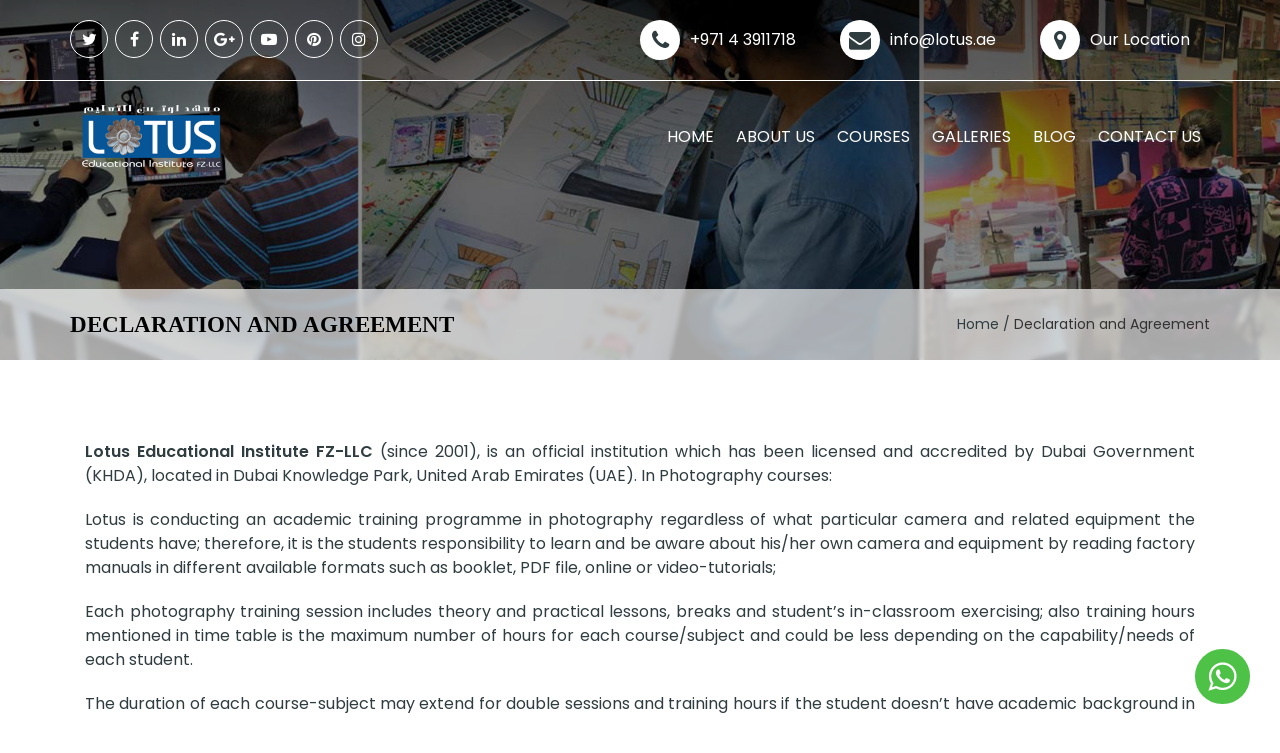

--- FILE ---
content_type: text/html; charset=UTF-8
request_url: https://lotus.ae/declaration_photography/
body_size: 14406
content:
<!DOCTYPE html>
<html ng-app="app" lang="en-US" class="no-js" lang="">
  <head>
	  <!-- Google Tag Manager -->
	<script>(function(w,d,s,l,i){w[l]=w[l]||[];w[l].push({'gtm.start':
	new Date().getTime(),event:'gtm.js'});var f=d.getElementsByTagName(s)[0],
	j=d.createElement(s),dl=l!='dataLayer'?'&l='+l:'';j.async=true;j.src=
	'https://www.googletagmanager.com/gtm.js?id='+i+dl;f.parentNode.insertBefore(j,f);
	})(window,document,'script','dataLayer','GTM-N9DTCXT');</script>
	<!-- End Google Tag Manager -->
  	
    <meta name="viewport" content="width=device-width, initial-scale=1">  
     <meta name='robots' content='index, follow, max-image-preview:large, max-snippet:-1, max-video-preview:-1' />

	<!-- This site is optimized with the Yoast SEO plugin v18.6 - https://yoast.com/wordpress/plugins/seo/ -->
	<title>Declaration and Agreement</title>
	<link rel="canonical" href="https://lotus.ae/declaration_photography/" />
	<meta property="og:locale" content="en_US" />
	<meta property="og:type" content="article" />
	<meta property="og:title" content="Declaration and Agreement" />
	<meta property="og:description" content="Lotus Educational Institute FZ-LLC&nbsp;(since 2001), is an official institution which has been licensed and accredited by Dubai Government (KHDA), located in Dubai Knowledge Park, United Arab Emirates (UAE). In Photography courses: Lotus is conducting an academic training programme in photography regardless of what particular camera and related equipment the students have; therefore, it is the [&hellip;]" />
	<meta property="og:url" content="https://lotus.ae/declaration_photography/" />
	<meta property="og:site_name" content="Lotus" />
	<meta property="article:modified_time" content="2022-02-17T12:31:27+00:00" />
	<meta property="og:image" content="https://lotus.ae/wp-content/uploads/2022/02/19.jpg" />
	<meta property="og:image:width" content="2000" />
	<meta property="og:image:height" content="432" />
	<meta property="og:image:type" content="image/jpeg" />
	<meta name="twitter:card" content="summary_large_image" />
	<meta name="twitter:label1" content="Est. reading time" />
	<meta name="twitter:data1" content="3 minutes" />
	<script type="application/ld+json" class="yoast-schema-graph">{"@context":"https://schema.org","@graph":[{"@type":"WebSite","@id":"https://lotus.ae/#website","url":"https://lotus.ae/","name":"Lotus","description":"","potentialAction":[{"@type":"SearchAction","target":{"@type":"EntryPoint","urlTemplate":"https://lotus.ae/?s={search_term_string}"},"query-input":"required name=search_term_string"}],"inLanguage":"en-US"},{"@type":"ImageObject","@id":"https://lotus.ae/declaration_photography/#primaryimage","inLanguage":"en-US","url":"https://lotus.ae/wp-content/uploads/2022/02/19.jpg","contentUrl":"https://lotus.ae/wp-content/uploads/2022/02/19.jpg","width":2000,"height":432},{"@type":"WebPage","@id":"https://lotus.ae/declaration_photography/#webpage","url":"https://lotus.ae/declaration_photography/","name":"Declaration and Agreement","isPartOf":{"@id":"https://lotus.ae/#website"},"primaryImageOfPage":{"@id":"https://lotus.ae/declaration_photography/#primaryimage"},"datePublished":"2022-01-02T20:26:00+00:00","dateModified":"2022-02-17T12:31:27+00:00","breadcrumb":{"@id":"https://lotus.ae/declaration_photography/#breadcrumb"},"inLanguage":"en-US","potentialAction":[{"@type":"ReadAction","target":["https://lotus.ae/declaration_photography/"]}]},{"@type":"BreadcrumbList","@id":"https://lotus.ae/declaration_photography/#breadcrumb","itemListElement":[{"@type":"ListItem","position":1,"name":"Home","item":"https://lotus.ae/"},{"@type":"ListItem","position":2,"name":"Declaration and Agreement"}]}]}</script>
	<!-- / Yoast SEO plugin. -->


<link rel="alternate" title="oEmbed (JSON)" type="application/json+oembed" href="https://lotus.ae/wp-json/oembed/1.0/embed?url=https%3A%2F%2Flotus.ae%2Fdeclaration_photography%2F" />
<link rel="alternate" title="oEmbed (XML)" type="text/xml+oembed" href="https://lotus.ae/wp-json/oembed/1.0/embed?url=https%3A%2F%2Flotus.ae%2Fdeclaration_photography%2F&#038;format=xml" />
<style id='wp-img-auto-sizes-contain-inline-css' type='text/css'>
img:is([sizes=auto i],[sizes^="auto," i]){contain-intrinsic-size:3000px 1500px}
/*# sourceURL=wp-img-auto-sizes-contain-inline-css */
</style>
<link rel='stylesheet' id='sbi_styles-css' href='https://lotus.ae/wp-content/plugins/instagram-feed/css/sbi-styles.min.css?ver=6.10.0' type='text/css' media='all' />
<style id='wp-emoji-styles-inline-css' type='text/css'>

	img.wp-smiley, img.emoji {
		display: inline !important;
		border: none !important;
		box-shadow: none !important;
		height: 1em !important;
		width: 1em !important;
		margin: 0 0.07em !important;
		vertical-align: -0.1em !important;
		background: none !important;
		padding: 0 !important;
	}
/*# sourceURL=wp-emoji-styles-inline-css */
</style>
<style id='wp-block-library-inline-css' type='text/css'>
:root{--wp-block-synced-color:#7a00df;--wp-block-synced-color--rgb:122,0,223;--wp-bound-block-color:var(--wp-block-synced-color);--wp-editor-canvas-background:#ddd;--wp-admin-theme-color:#007cba;--wp-admin-theme-color--rgb:0,124,186;--wp-admin-theme-color-darker-10:#006ba1;--wp-admin-theme-color-darker-10--rgb:0,107,160.5;--wp-admin-theme-color-darker-20:#005a87;--wp-admin-theme-color-darker-20--rgb:0,90,135;--wp-admin-border-width-focus:2px}@media (min-resolution:192dpi){:root{--wp-admin-border-width-focus:1.5px}}.wp-element-button{cursor:pointer}:root .has-very-light-gray-background-color{background-color:#eee}:root .has-very-dark-gray-background-color{background-color:#313131}:root .has-very-light-gray-color{color:#eee}:root .has-very-dark-gray-color{color:#313131}:root .has-vivid-green-cyan-to-vivid-cyan-blue-gradient-background{background:linear-gradient(135deg,#00d084,#0693e3)}:root .has-purple-crush-gradient-background{background:linear-gradient(135deg,#34e2e4,#4721fb 50%,#ab1dfe)}:root .has-hazy-dawn-gradient-background{background:linear-gradient(135deg,#faaca8,#dad0ec)}:root .has-subdued-olive-gradient-background{background:linear-gradient(135deg,#fafae1,#67a671)}:root .has-atomic-cream-gradient-background{background:linear-gradient(135deg,#fdd79a,#004a59)}:root .has-nightshade-gradient-background{background:linear-gradient(135deg,#330968,#31cdcf)}:root .has-midnight-gradient-background{background:linear-gradient(135deg,#020381,#2874fc)}:root{--wp--preset--font-size--normal:16px;--wp--preset--font-size--huge:42px}.has-regular-font-size{font-size:1em}.has-larger-font-size{font-size:2.625em}.has-normal-font-size{font-size:var(--wp--preset--font-size--normal)}.has-huge-font-size{font-size:var(--wp--preset--font-size--huge)}.has-text-align-center{text-align:center}.has-text-align-left{text-align:left}.has-text-align-right{text-align:right}.has-fit-text{white-space:nowrap!important}#end-resizable-editor-section{display:none}.aligncenter{clear:both}.items-justified-left{justify-content:flex-start}.items-justified-center{justify-content:center}.items-justified-right{justify-content:flex-end}.items-justified-space-between{justify-content:space-between}.screen-reader-text{border:0;clip-path:inset(50%);height:1px;margin:-1px;overflow:hidden;padding:0;position:absolute;width:1px;word-wrap:normal!important}.screen-reader-text:focus{background-color:#ddd;clip-path:none;color:#444;display:block;font-size:1em;height:auto;left:5px;line-height:normal;padding:15px 23px 14px;text-decoration:none;top:5px;width:auto;z-index:100000}html :where(.has-border-color){border-style:solid}html :where([style*=border-top-color]){border-top-style:solid}html :where([style*=border-right-color]){border-right-style:solid}html :where([style*=border-bottom-color]){border-bottom-style:solid}html :where([style*=border-left-color]){border-left-style:solid}html :where([style*=border-width]){border-style:solid}html :where([style*=border-top-width]){border-top-style:solid}html :where([style*=border-right-width]){border-right-style:solid}html :where([style*=border-bottom-width]){border-bottom-style:solid}html :where([style*=border-left-width]){border-left-style:solid}html :where(img[class*=wp-image-]){height:auto;max-width:100%}:where(figure){margin:0 0 1em}html :where(.is-position-sticky){--wp-admin--admin-bar--position-offset:var(--wp-admin--admin-bar--height,0px)}@media screen and (max-width:600px){html :where(.is-position-sticky){--wp-admin--admin-bar--position-offset:0px}}
/*wp_block_styles_on_demand_placeholder:697fa130247f2*/
/*# sourceURL=wp-block-library-inline-css */
</style>
<style id='classic-theme-styles-inline-css' type='text/css'>
/*! This file is auto-generated */
.wp-block-button__link{color:#fff;background-color:#32373c;border-radius:9999px;box-shadow:none;text-decoration:none;padding:calc(.667em + 2px) calc(1.333em + 2px);font-size:1.125em}.wp-block-file__button{background:#32373c;color:#fff;text-decoration:none}
/*# sourceURL=/wp-includes/css/classic-themes.min.css */
</style>
<link rel='stylesheet' id='contact-form-7-css' href='https://lotus.ae/wp-content/plugins/contact-form-7/includes/css/styles.css?ver=5.7.7' type='text/css' media='all' />
<style id='contact-form-7-inline-css' type='text/css'>
.wpcf7 .wpcf7-recaptcha iframe {margin-bottom: 0;}.wpcf7 .wpcf7-recaptcha[data-align="center"] > div {margin: 0 auto;}.wpcf7 .wpcf7-recaptcha[data-align="right"] > div {margin: 0 0 0 auto;}
/*# sourceURL=contact-form-7-inline-css */
</style>
<link rel='stylesheet' id='style-css' href='https://lotus.ae/wp-content/themes/Lotus/style.css?ver=6.9' type='text/css' media='all' />
<link rel='stylesheet' id='__EPYT__style-css' href='https://lotus.ae/wp-content/plugins/youtube-embed-plus/styles/ytprefs.min.css?ver=14.2.1' type='text/css' media='all' />
<style id='__EPYT__style-inline-css' type='text/css'>

                .epyt-gallery-thumb {
                        width: 33.333%;
                }
                
/*# sourceURL=__EPYT__style-inline-css */
</style>
<link rel='stylesheet' id='wp-block-paragraph-css' href='https://lotus.ae/wp-includes/blocks/paragraph/style.min.css?ver=6.9' type='text/css' media='all' />
<script type="text/javascript" src="https://lotus.ae/wp-includes/js/jquery/jquery.min.js?ver=3.7.1" id="jquery-core-js"></script>
<script type="text/javascript" id="__ytprefs__-js-extra">
/* <![CDATA[ */
var _EPYT_ = {"ajaxurl":"https://lotus.ae/wp-admin/admin-ajax.php","security":"39c5c93893","gallery_scrolloffset":"20","eppathtoscripts":"https://lotus.ae/wp-content/plugins/youtube-embed-plus/scripts/","eppath":"https://lotus.ae/wp-content/plugins/youtube-embed-plus/","epresponsiveselector":"[\"iframe.__youtube_prefs__\",\"iframe[src*='youtube.com']\",\"iframe[src*='youtube-nocookie.com']\",\"iframe[data-ep-src*='youtube.com']\",\"iframe[data-ep-src*='youtube-nocookie.com']\",\"iframe[data-ep-gallerysrc*='youtube.com']\"]","epdovol":"1","version":"14.2.1","evselector":"iframe.__youtube_prefs__[src], iframe[src*=\"youtube.com/embed/\"], iframe[src*=\"youtube-nocookie.com/embed/\"]","ajax_compat":"","maxres_facade":"eager","ytapi_load":"light","pause_others":"","stopMobileBuffer":"1","facade_mode":"1","not_live_on_channel":"","vi_active":"","vi_js_posttypes":[]};
//# sourceURL=__ytprefs__-js-extra
/* ]]> */
</script>
<script type="text/javascript" src="https://lotus.ae/wp-content/plugins/youtube-embed-plus/scripts/ytprefs.min.js?ver=14.2.1" id="__ytprefs__-js"></script>
<link rel="https://api.w.org/" href="https://lotus.ae/wp-json/" /><link rel="alternate" title="JSON" type="application/json" href="https://lotus.ae/wp-json/wp/v2/pages/61" /><link rel="EditURI" type="application/rsd+xml" title="RSD" href="https://lotus.ae/xmlrpc.php?rsd" />
<meta name="generator" content="WordPress 6.9" />
<link rel='shortlink' href='https://lotus.ae/?p=61' />
<meta name="cdp-version" content="1.4.5" /><script id='nitro-telemetry-meta' nitro-exclude>window.NPTelemetryMetadata={missReason: (!window.NITROPACK_STATE ? 'cache not found' : 'hit'),pageType: 'page',}</script><script id='nitro-telemetry'>(()=>{window.NitroPack=window.NitroPack||{coreVersion:"na",isCounted:!1};let e=document.createElement("script");if(e.src="https://nitroscripts.com/fdbdiqRfndFZdAQpgTDsbAQMexcvqzHg",e.async=!0,e.id="nitro-script",document.head.appendChild(e),!window.NitroPack.isCounted){window.NitroPack.isCounted=!0;let t=()=>{navigator.sendBeacon("https://to.getnitropack.com/p",JSON.stringify({siteId:"fdbdiqRfndFZdAQpgTDsbAQMexcvqzHg",url:window.location.href,isOptimized:!!window.IS_NITROPACK,coreVersion:"na",missReason:window.NPTelemetryMetadata?.missReason||"",pageType:window.NPTelemetryMetadata?.pageType||"",isEligibleForOptimization:!!window.NPTelemetryMetadata?.isEligibleForOptimization}))};(()=>{let e=()=>new Promise(e=>{"complete"===document.readyState?e():window.addEventListener("load",e)}),i=()=>new Promise(e=>{document.prerendering?document.addEventListener("prerenderingchange",e,{once:!0}):e()}),a=async()=>{await i(),await e(),t()};a()})(),window.addEventListener("pageshow",e=>{if(e.persisted){let i=document.prerendering||self.performance?.getEntriesByType?.("navigation")[0]?.activationStart>0;"visible"!==document.visibilityState||i||t()}})}})();</script><link rel="icon" href="https://lotus.ae/wp-content/uploads/2022/01/FAV.png" sizes="32x32" />
<link rel="icon" href="https://lotus.ae/wp-content/uploads/2022/01/FAV.png" sizes="192x192" />
<link rel="apple-touch-icon" href="https://lotus.ae/wp-content/uploads/2022/01/FAV.png" />
<meta name="msapplication-TileImage" content="https://lotus.ae/wp-content/uploads/2022/01/FAV.png" />
		<style type="text/css" id="wp-custom-css">
			.quiz__	span.wpcf7-quiz-label{
	position:absolute;
	bottom:0;
	left:10px;
}
.quiz__	input{padding-left:70px;}
.quiz__ .wpcf7-not-valid-tip{
    color: #dc3232;
    font-size: 1em;
    font-weight: normal;
    display: block;
    position: absolute;
    top: -15px;
    font-size: 12px;
    left: 10px;
}
section.popup-window :is(input,textarea ){
	width:100% !important;
}

.page-template-courses-inner-pages section .simple_content h2 {
    font-weight: 500;
}
.page-template-courses-inner-pages  p {
    font-weight: 400;
}
		</style>
			
  </head>
  <body class="wp-singular page-template page-template-template-simple page-template-template-simple-php page page-id-61 wp-custom-logo wp-theme-Lotus" class="Declaration and Agreement">
	<!-- Google Tag Manager -->
	<!-- Google Tag Manager (noscript) -->
	<noscript><iframe src="https://www.googletagmanager.com/ns.html?id=GTM-N9DTCXT"
	height="0" width="0" style="display:none;visibility:hidden"></iframe></noscript>
	<!-- End Google Tag Manager (noscript) -->
	  
	  
  	<!-- Mobile Navigation Start-->
    <div class="mobile-nav" id="nav">
<!--        <a href="index.html">
          <div class="mob-nav-logo bg-secondary ptpx-15 pbpx-15 plpx-15 prpx-15 ">
            <a href="https://lotus.ae/" class="custom-logo-link" rel="home"><img width="163" height="71" src="https://lotus.ae/wp-content/uploads/2023/10/cropped-logo-2.png" class="custom-logo" alt="Lotus" decoding="async" /></a>          </div>
       </a> -->
       <nav>
          <div>
                  <ul id="menu-main-menu" class="unstyled mainnav"><li id="menu-item-82" class="menu-item menu-item-type-post_type menu-item-object-page menu-item-home menu-item-82"><a href="https://lotus.ae/">Home</a></li>
<li id="menu-item-5844" class="menu-item menu-item-type-post_type menu-item-object-page menu-item-5844"><a href="https://lotus.ae/about-us/">About Us</a></li>
<li id="menu-item-6388" class="menu-item menu-item-type-custom menu-item-object-custom menu-item-has-children menu-item-6388"><a>Courses</a>
<ul class="sub-menu">
	<li id="menu-item-6537" class="menu-item menu-item-type-custom menu-item-object-custom menu-item-has-children menu-item-6537"><a>Fine Arts</a>
	<ul class="sub-menu">
		<li id="menu-item-6390" class="menu-item menu-item-type-custom menu-item-object-custom menu-item-6390"><a href="https://lotus.ae/vocational/fine-arts/">Vocational Programmes</a></li>
		<li id="menu-item-1412" class="menu-item menu-item-type-post_type menu-item-object-course menu-item-1412"><a href="https://lotus.ae/course/fundamental-courses/">Fundamental Courses</a></li>
		<li id="menu-item-1411" class="menu-item menu-item-type-post_type menu-item-object-course menu-item-1411"><a href="https://lotus.ae/course/fine-arts/drawing-courses-dubai/">Drawing Courses</a></li>
		<li id="menu-item-1410" class="menu-item menu-item-type-post_type menu-item-object-course menu-item-1410"><a href="https://lotus.ae/course/fine-arts/painting-courses-dubai/">Painting Courses</a></li>
	</ul>
</li>
	<li id="menu-item-6534" class="menu-item menu-item-type-custom menu-item-object-custom menu-item-has-children menu-item-6534"><a href="https://lotus.ae/course/vocational-training-programmes-visualcommunications/">Visual Arts</a>
	<ul class="sub-menu">
		<li id="menu-item-6391" class="menu-item menu-item-type-custom menu-item-object-custom menu-item-6391"><a href="https://lotus.ae/course/vocational-training-programmes-visualcommunications/">Vocational Programmes</a></li>
		<li id="menu-item-1413" class="menu-item menu-item-type-post_type menu-item-object-course menu-item-1413"><a href="https://lotus.ae/course/visual-art-classes-dubai/photography-courses-dubai/">Photography Courses</a></li>
		<li id="menu-item-1414" class="menu-item menu-item-type-post_type menu-item-object-course menu-item-1414"><a href="https://lotus.ae/course/visual-art-classes-dubai/graphic-design-courses-dubai/">Graphic Design Courses</a></li>
	</ul>
</li>
	<li id="menu-item-1408" class="menu-item menu-item-type-post_type menu-item-object-course menu-item-1408"><a href="https://lotus.ae/course/portfolio-preparation/">Portfolio Preparation</a></li>
	<li id="menu-item-1409" class="menu-item menu-item-type-post_type menu-item-object-course menu-item-1409"><a href="https://lotus.ae/course/kids-activities/">Kids Art &#038; Crafts</a></li>
	<li id="menu-item-7611" class="menu-item menu-item-type-post_type menu-item-object-page menu-item-has-children menu-item-7611"><a href="https://lotus.ae/holisticwell-being/">Holisticology</a>
	<ul class="sub-menu">
		<li id="menu-item-7442" class="menu-item menu-item-type-post_type menu-item-object-page menu-item-7442"><a href="https://lotus.ae/holisticwell-being/">Holisticology &#038; Foundation</a></li>
		<li id="menu-item-7608" class="menu-item menu-item-type-post_type menu-item-object-page menu-item-7608"><a href="https://lotus.ae/holisticology-in-consultation/">Holisticology &#038; Consultation</a></li>
		<li id="menu-item-7677" class="menu-item menu-item-type-post_type menu-item-object-page menu-item-7677"><a href="https://lotus.ae/holisticology-education/">Holisticology &#038; Education</a></li>
	</ul>
</li>
</ul>
</li>
<li id="menu-item-1419" class="menu-item menu-item-type-post_type menu-item-object-page menu-item-has-children menu-item-1419"><a href="https://lotus.ae/all-galleries/">Galleries</a>
<ul class="sub-menu">
	<li id="menu-item-6486" class="menu-item menu-item-type-custom menu-item-object-custom menu-item-has-children menu-item-6486"><a>Videos</a>
	<ul class="sub-menu">
		<li id="menu-item-6489" class="menu-item menu-item-type-custom menu-item-object-custom menu-item-6489"><a href="https://lotus.ae/videos-fine-arts/">Fine Arts</a></li>
		<li id="menu-item-6490" class="menu-item menu-item-type-custom menu-item-object-custom menu-item-6490"><a href="https://lotus.ae/videos-visualcommunications/">Visual Arts</a></li>
		<li id="menu-item-6491" class="menu-item menu-item-type-custom menu-item-object-custom menu-item-6491"><a href="https://lotus.ae/videos-kidsart/">Kids Art &#038; Crafts</a></li>
		<li id="menu-item-6492" class="menu-item menu-item-type-custom menu-item-object-custom menu-item-6492"><a href="https://lotus.ae/videos-events/">Events</a></li>
		<li id="menu-item-6493" class="menu-item menu-item-type-custom menu-item-object-custom menu-item-home menu-item-6493"><a href="http://lotus.ae">Art Production</a></li>
	</ul>
</li>
	<li id="menu-item-5103" class="menu-item menu-item-type-taxonomy menu-item-object-galleries_category menu-item-has-children menu-item-5103"><a href="https://lotus.ae/galleries_category/art-works/">Art Works</a>
	<ul class="sub-menu">
		<li id="menu-item-5147" class="menu-item menu-item-type-post_type menu-item-object-galleries menu-item-5147"><a href="https://lotus.ae/galleries/drawing/">Drawing</a></li>
		<li id="menu-item-5152" class="menu-item menu-item-type-post_type menu-item-object-galleries menu-item-5152"><a href="https://lotus.ae/galleries/painting/">Painting</a></li>
		<li id="menu-item-5151" class="menu-item menu-item-type-post_type menu-item-object-galleries menu-item-5151"><a href="https://lotus.ae/galleries/interiors-design-decoration/">Interior Design &#038; Decoration</a></li>
		<li id="menu-item-5150" class="menu-item menu-item-type-post_type menu-item-object-galleries menu-item-5150"><a href="https://lotus.ae/galleries/graphic-design/">Graphic Design</a></li>
		<li id="menu-item-5149" class="menu-item menu-item-type-post_type menu-item-object-galleries menu-item-5149"><a href="https://lotus.ae/galleries/photography/">Photography</a></li>
	</ul>
</li>
	<li id="menu-item-5104" class="menu-item menu-item-type-taxonomy menu-item-object-galleries_category menu-item-has-children menu-item-5104"><a href="https://lotus.ae/galleries_category/classroom/">Classrooms</a>
	<ul class="sub-menu">
		<li id="menu-item-5173" class="menu-item menu-item-type-post_type menu-item-object-galleries menu-item-5173"><a href="https://lotus.ae/galleries/fine-art/">Fine Arts</a></li>
		<li id="menu-item-5172" class="menu-item menu-item-type-post_type menu-item-object-galleries menu-item-5172"><a href="https://lotus.ae/galleries/visual-art/">Visual Arts</a></li>
		<li id="menu-item-5174" class="menu-item menu-item-type-post_type menu-item-object-galleries menu-item-5174"><a href="https://lotus.ae/galleries/kids/">Kids Art &#038; Crafts</a></li>
	</ul>
</li>
	<li id="menu-item-5145" class="menu-item menu-item-type-post_type menu-item-object-galleries menu-item-5145"><a href="https://lotus.ae/galleries/exhibition/">Exhibitions</a></li>
	<li id="menu-item-6485" class="menu-item menu-item-type-custom menu-item-object-custom menu-item-6485"><a href="https://lotus.ae/galleries_category/lotus-events-album/">Events</a></li>
</ul>
</li>
<li id="menu-item-84" class="menu-item menu-item-type-post_type menu-item-object-page menu-item-84"><a href="https://lotus.ae/blog/">Blog</a></li>
<li id="menu-item-86" class="menu-item menu-item-type-post_type menu-item-object-page menu-item-86"><a href="https://lotus.ae/contact-us/">Contact Us</a></li>
</ul>
          </div>
       </nav>
		
		<div class="mobile-social-nav">
					<ul>
						<li><a href="https://twitter.com/LotusInst"><i class="fa fa-twitter"></i></a></li>
						<li><a href="https://www.facebook.com/lotus.ae"><i class="fa fa-facebook-f"></i></a></li>
						<li><a href="https://www.linkedin.com/company-beta/3753221/?pathWildcard=3753221"><i class="fa fa-linkedin"></i></a></li>
						<li><a href="https://plus.google.com/+LotusAeLotus-Educational-Institute"><i class="fa fa-google-plus"></i></a></li>
						<li><a href="https://youtube.com/@LotusEducationalInstitute?si=6qitH9r69iGyv9qr"><i class="fa fa-youtube-play"></i></a></li>
						<li><a href="https://www.pinterest.com/LotusInst/"><i class="fa fa-pinterest"></i></a></li>
						<li><a href="https://www.instagram.com/lotus.ae/"><i class="fa fa-instagram"></i></a></li>
				  </ul>
				</div>
    </div>
    <!-- Mobile Navigation End-->
    <div class="mobile-nav-btn bg-primary">
      <span class="lines"></span>
    </div>
    <!-- Mobile Navigation Button Start-->
    

    <header class="ph ">
      <div class="clearfix top_header">
        <div class="container">
          <div class="row">
            <div class="col-md-5 col-xs-6">
              <ul class="social-icons hidden-sm-down">
                <li><a href="https://twitter.com/LotusInst"><i class="fa fa-twitter"></i></a></li>
                <li><a href="https://www.facebook.com/lotus.ae"><i class="fa fa-facebook-f"></i></a></li>
                <li><a href="https://www.linkedin.com/company-beta/3753221/?pathWildcard=3753221"><i class="fa fa-linkedin"></i></a></li>
                <li><a href="https://plus.google.com/+LotusAeLotus-Educational-Institute"><i class="fa fa-google-plus"></i></a></li>
                <li><a href="https://youtube.com/@LotusEducationalInstitute?si=6qitH9r69iGyv9qr"><i class="fa fa-youtube-play"></i></a></li>
                <li><a href="https://www.pinterest.com/LotusInst/"><i class="fa fa-pinterest"></i></a></li>
                <li><a href="https://www.instagram.com/lotus.ae/"><i class="fa fa-instagram"></i></a></li>
              </ul>
            </div>
            <div class="contactDetails col-md-7">
              <div class="box header_contact">
                <div class="icon-area">
                  <i class="fa icon fa-phone"></i>
                </div>
                <div class="content">
                  <a href="tel:+97143911718">+971 4 3911718</a>
                </div>
              </div>
               <div class="box header_contact">
                <div class="icon-area">
                  <i class="fa icon fa-envelope"></i>
                </div>
                <div class="content">
                  <a href="mailto:info@lotus.ae">info@lotus.ae</a>
                </div>
              </div>
               <div class="box header_contact">
                <div class="icon-area">
                  <i class="fa icon fa-map-marker"></i>
                </div>
                <div class="content">
                  <a href="https://goo.gl/maps/VAM5y9HPFNKeKeaR8" target="_blank">Our Location</a>
                </div>
              </div>
            </div>
          </div>
        </div>
      </div>
      <div class="clearfix nav_header">
          <div class="container">
            <div class="row align-center"> 
              <div class="col-md-2 col-xs-4">
                <a href="https://lotus.ae/" class="custom-logo-link" rel="home"><img width="163" height="71" src="https://lotus.ae/wp-content/uploads/2023/10/cropped-logo-2.png" class="custom-logo" alt="Lotus" decoding="async" /></a>              </div>
				
<!-- 				<div class="col-md-6 col-xs-10 col-nopadd hidden-md-up">
					<ul class="social-icons">
						<li><a href="https://twitter.com/LotusInst"><i class="fa fa-twitter"></i></a></li>
						<li><a href="https://www.facebook.com/lotus.ae"><i class="fa fa-facebook-f"></i></a></li>
						<li><a href="https://www.linkedin.com/company-beta/3753221/?pathWildcard=3753221"><i class="fa fa-linkedin"></i></a></li>
						<li><a href="https://plus.google.com/+LotusAeLotus-Educational-Institute"><i class="fa fa-google-plus"></i></a></li>
						<li><a href="https://youtube.com/@LotusEducationalInstitute?si=6qitH9r69iGyv9qr"><i class="fa fa-youtube-play"></i></a></li>
						<li><a href="https://www.pinterest.com/LotusInst/"><i class="fa fa-pinterest"></i></a></li>
						<li><a href="https://www.instagram.com/lotus.ae/"><i class="fa fa-instagram"></i></a></li>
				  </ul>
				</div> -->
              <div class="col-md-10 col-xs-4 hidden-md-down">
                  
        
                  <nav class="pn">
                    <div class="nav">
                      						  <ul id="menu-main-menu-1" class="unstyled mainnav"><li class="menu-item menu-item-type-post_type menu-item-object-page menu-item-home menu-item-82"><a href="https://lotus.ae/">Home</a></li>
<li class="menu-item menu-item-type-post_type menu-item-object-page menu-item-5844"><a href="https://lotus.ae/about-us/">About Us</a></li>
<li class="menu-item menu-item-type-custom menu-item-object-custom menu-item-has-children menu-item-6388"><a>Courses</a>
<ul class="sub-menu">
	<li class="menu-item menu-item-type-custom menu-item-object-custom menu-item-has-children menu-item-6537"><a>Fine Arts</a>
	<ul class="sub-menu">
		<li class="menu-item menu-item-type-custom menu-item-object-custom menu-item-6390"><a href="https://lotus.ae/vocational/fine-arts/">Vocational Programmes</a></li>
		<li class="menu-item menu-item-type-post_type menu-item-object-course menu-item-1412"><a href="https://lotus.ae/course/fundamental-courses/">Fundamental Courses</a></li>
		<li class="menu-item menu-item-type-post_type menu-item-object-course menu-item-1411"><a href="https://lotus.ae/course/fine-arts/drawing-courses-dubai/">Drawing Courses</a></li>
		<li class="menu-item menu-item-type-post_type menu-item-object-course menu-item-1410"><a href="https://lotus.ae/course/fine-arts/painting-courses-dubai/">Painting Courses</a></li>
	</ul>
</li>
	<li class="menu-item menu-item-type-custom menu-item-object-custom menu-item-has-children menu-item-6534"><a href="https://lotus.ae/course/vocational-training-programmes-visualcommunications/">Visual Arts</a>
	<ul class="sub-menu">
		<li class="menu-item menu-item-type-custom menu-item-object-custom menu-item-6391"><a href="https://lotus.ae/course/vocational-training-programmes-visualcommunications/">Vocational Programmes</a></li>
		<li class="menu-item menu-item-type-post_type menu-item-object-course menu-item-1413"><a href="https://lotus.ae/course/visual-art-classes-dubai/photography-courses-dubai/">Photography Courses</a></li>
		<li class="menu-item menu-item-type-post_type menu-item-object-course menu-item-1414"><a href="https://lotus.ae/course/visual-art-classes-dubai/graphic-design-courses-dubai/">Graphic Design Courses</a></li>
	</ul>
</li>
	<li class="menu-item menu-item-type-post_type menu-item-object-course menu-item-1408"><a href="https://lotus.ae/course/portfolio-preparation/">Portfolio Preparation</a></li>
	<li class="menu-item menu-item-type-post_type menu-item-object-course menu-item-1409"><a href="https://lotus.ae/course/kids-activities/">Kids Art &#038; Crafts</a></li>
	<li class="menu-item menu-item-type-post_type menu-item-object-page menu-item-has-children menu-item-7611"><a href="https://lotus.ae/holisticwell-being/">Holisticology</a>
	<ul class="sub-menu">
		<li class="menu-item menu-item-type-post_type menu-item-object-page menu-item-7442"><a href="https://lotus.ae/holisticwell-being/">Holisticology &#038; Foundation</a></li>
		<li class="menu-item menu-item-type-post_type menu-item-object-page menu-item-7608"><a href="https://lotus.ae/holisticology-in-consultation/">Holisticology &#038; Consultation</a></li>
		<li class="menu-item menu-item-type-post_type menu-item-object-page menu-item-7677"><a href="https://lotus.ae/holisticology-education/">Holisticology &#038; Education</a></li>
	</ul>
</li>
</ul>
</li>
<li class="menu-item menu-item-type-post_type menu-item-object-page menu-item-has-children menu-item-1419"><a href="https://lotus.ae/all-galleries/">Galleries</a>
<ul class="sub-menu">
	<li class="menu-item menu-item-type-custom menu-item-object-custom menu-item-has-children menu-item-6486"><a>Videos</a>
	<ul class="sub-menu">
		<li class="menu-item menu-item-type-custom menu-item-object-custom menu-item-6489"><a href="https://lotus.ae/videos-fine-arts/">Fine Arts</a></li>
		<li class="menu-item menu-item-type-custom menu-item-object-custom menu-item-6490"><a href="https://lotus.ae/videos-visualcommunications/">Visual Arts</a></li>
		<li class="menu-item menu-item-type-custom menu-item-object-custom menu-item-6491"><a href="https://lotus.ae/videos-kidsart/">Kids Art &#038; Crafts</a></li>
		<li class="menu-item menu-item-type-custom menu-item-object-custom menu-item-6492"><a href="https://lotus.ae/videos-events/">Events</a></li>
		<li class="menu-item menu-item-type-custom menu-item-object-custom menu-item-home menu-item-6493"><a href="http://lotus.ae">Art Production</a></li>
	</ul>
</li>
	<li class="menu-item menu-item-type-taxonomy menu-item-object-galleries_category menu-item-has-children menu-item-5103"><a href="https://lotus.ae/galleries_category/art-works/">Art Works</a>
	<ul class="sub-menu">
		<li class="menu-item menu-item-type-post_type menu-item-object-galleries menu-item-5147"><a href="https://lotus.ae/galleries/drawing/">Drawing</a></li>
		<li class="menu-item menu-item-type-post_type menu-item-object-galleries menu-item-5152"><a href="https://lotus.ae/galleries/painting/">Painting</a></li>
		<li class="menu-item menu-item-type-post_type menu-item-object-galleries menu-item-5151"><a href="https://lotus.ae/galleries/interiors-design-decoration/">Interior Design &#038; Decoration</a></li>
		<li class="menu-item menu-item-type-post_type menu-item-object-galleries menu-item-5150"><a href="https://lotus.ae/galleries/graphic-design/">Graphic Design</a></li>
		<li class="menu-item menu-item-type-post_type menu-item-object-galleries menu-item-5149"><a href="https://lotus.ae/galleries/photography/">Photography</a></li>
	</ul>
</li>
	<li class="menu-item menu-item-type-taxonomy menu-item-object-galleries_category menu-item-has-children menu-item-5104"><a href="https://lotus.ae/galleries_category/classroom/">Classrooms</a>
	<ul class="sub-menu">
		<li class="menu-item menu-item-type-post_type menu-item-object-galleries menu-item-5173"><a href="https://lotus.ae/galleries/fine-art/">Fine Arts</a></li>
		<li class="menu-item menu-item-type-post_type menu-item-object-galleries menu-item-5172"><a href="https://lotus.ae/galleries/visual-art/">Visual Arts</a></li>
		<li class="menu-item menu-item-type-post_type menu-item-object-galleries menu-item-5174"><a href="https://lotus.ae/galleries/kids/">Kids Art &#038; Crafts</a></li>
	</ul>
</li>
	<li class="menu-item menu-item-type-post_type menu-item-object-galleries menu-item-5145"><a href="https://lotus.ae/galleries/exhibition/">Exhibitions</a></li>
	<li class="menu-item menu-item-type-custom menu-item-object-custom menu-item-6485"><a href="https://lotus.ae/galleries_category/lotus-events-album/">Events</a></li>
</ul>
</li>
<li class="menu-item menu-item-type-post_type menu-item-object-page menu-item-84"><a href="https://lotus.ae/blog/">Blog</a></li>
<li class="menu-item menu-item-type-post_type menu-item-object-page menu-item-86"><a href="https://lotus.ae/contact-us/">Contact Us</a></li>
</ul>						</div>
					</nav>
              
          </div>
        </div>
      </div>
    </div>
    </header>

<!-- Page Banner Section -->
<section class="hero-banner d-table w-100 bg- bg-center inside-banner" style="background-image: url(https://lotus.ae/wp-content/uploads/2022/02/19.jpg);">
    <div class="d-table-cell va-bottom">
        <div class="row Tbar relative-block">
        <div class="container col-nopadd">
            <div class="w-100 banner-content m-auto">  
            <div class="col-md-7 matchheight text-sm-center"> 
                <h1 class="tt-uppercase fc-black  fw-bold title">Declaration and Agreement</h1>           
            </div>
            <div class="col-md-5 matchheight d-flex hidden-md-down">  
                    <p class="breadcrumb"> <span>Home</span> / 
                    <a href="#"><span>Declaration and Agreement</span></a>
                    </p>
            </div>  
            </div>
        </div>
        </div>
    </div>
</section>
<!-- // Page Banner Section -->


<section class="sec-padding p-less">

  <div class="container">
    <div class=" col-md-12 simple_content">
       
<p class="mbpx-20"><strong>Lotus Educational Institute FZ-LLC&nbsp;</strong>(since 2001), is an official institution which has been licensed and accredited by Dubai Government (KHDA), located in Dubai Knowledge Park, United Arab Emirates (UAE). In Photography courses:</p>



<p class="mbpx-20">Lotus is conducting an academic training programme in photography regardless of what particular camera and related equipment the students have; therefore, it is the students responsibility to learn and be aware about his/her own camera and equipment by reading factory manuals in different available formats such as booklet, PDF file, online or video-tutorials;</p>



<p class="mbpx-20">Each photography training session includes theory and practical lessons, breaks and student’s in-classroom exercising; also training hours mentioned in time table is the maximum number of hours for each course/subject and could be less depending on the capability/needs of each student.</p>



<p class="mbpx-20">The duration of each course-subject may extend for double sessions and training hours if the student doesn’t have academic background in Photography.</p>



<p class="mbpx-20">The mentioned duration for all courses under the Academic Photography Programme are ideal for adults (aged 21 and above). For students below 21 years old, the duration might be doubled depending on the capability of the student and based on the instructor’s recommendation.</p>



<p class="mbpx-20">There is no refund; no transfer and no makeup session if the student is absent from his/her scheduled class. If in case of emergency, the student wants to have a makeup session for his/her missing class, he/she needs to pay an additional fee of AED 210 for each session (60 minutes); also, AED 315 for each extra session, required by student.</p>



<p class="mbpx-20">In case of emergency or serious medical afflictions, student may request for freezing of the session (with maximum duration of 30 days) and will be permitted once for each course. The student should officially inform the institute (by email) regarding his/her request for freezing of the session (at least 24 hours of working day before the scheduled session) and will be subject for approval from LOTUS Training Department.</p>



<p class="mbpx-20">The rates mentioned for courses under the Academic programme are based on recommended regular schedule of&nbsp;<strong>2 sessions per week&nbsp;</strong>for each month or semester with fixed day and timing. If student has special request for irregular schedule with more flexible day and timing, the rates will be calculated as customized course with a rate of&nbsp;<strong>AED 350 per hour</strong>.</p>



<p class="mbpx-20">Fees are excluding the extra expenses such as registration fee, certificate and attestation fees, printing and binding, and instructional materials (Books, pamphlets, textbooks, video and slide presentations, etc.) or presentation such as events or exhibitions;</p>



<p class="mbpx-20">In case if the student needs more practice to successfully pass the course, student is required to REPEAT the same course or part according to the Instructor’s decision;</p>



<p class="mbpx-20">Course programmes and price list might be updated and changed from time to time without prior announcement based on academic development and demand of marketing.</p>



<p class="mbpx-20">It is the student’s responsibility to take notes from all classes and make her/his own textbook of the course, beside preparing and following any text or online sources recommended by Instructor.</p>



<p class="mbpx-20">The arrangement of topics and timing of classes is always the responsibility of the class-professor and her/his recommendation upon student’s academic needs.</p>



<p class="mbpx-20">Upon successfully completing the course(s) and submitting the required portfolio/project for evaluation, students will be eligible to apply for certification attested by KHDA (Knowledge and Human Development Authority).</p>



<p class="mbpx-20">All details in the LOTUS Application Form are true and correct and if there is any change to the information, student is required to inform LOTUS immediately. These 4-page Photography programme with Declaration and Agreement are attached to the Lotus Application Form and conceding as Declaration of Photography training programme which has been read and understood, accepted respectfully and abide by the applicant /student. LOTUS will charge VAT at a standard rate of 5% in all fees and services from 1st of January, 2018. Student has no right to make any claim after the date of signing Lotus application form for official registration at LOTUS.</p>
    </div>
  </div>
</section>



<footer class="">
      <div class="container">
        <div class="row details">
           <div class="col-md-4 matchheight">
            <h4>
              Get In Touch
            </h4> 
            <ul class="contactDetails">
              <li><a href="https://goo.gl/maps/VAM5y9HPFNKeKeaR8"><i class="fa fa-map-marker"></i><span>Office G01, Block 13, Dubai Knowledge Park, P.O.Box: 500775, DXB, UAE</span></a></li>
              <li><a href="tel:+971 4 3911718"><i class="fa fa-phone"></i><span>+971 4 3911718</span></a></li>
              <li><a href="tel:+971 4 3664515"><i class="fa fa-fax"></i><span>+971 4 3664515</span></a></li>
              <li><a href="https://wa.me/9710508465321"><i class="fa fa-whatsapp"></i><span>050 8465321</span></a></li>
              <li><a href="mailto:info@lotus.ae"><i class="fa fa-envelope"></i><span>info@lotus.ae</span></a></li>
<!--               <li><a href=""><i class="fa fa-home"></i><span>500775</span></a></li> -->
            </ul>
          </div>
          <div class="col-md-4 matchheight center">
            <h4>
              Quick Links
            </h4>
                      <ul id="menu-footer-menu" class="unstyled footer-links"><li id="menu-item-4976" class="menu-item menu-item-type-post_type menu-item-object-page menu-item-4976"><a href="https://lotus.ae/about-us/">About Us</a></li>
<li id="menu-item-1453" class="menu-item menu-item-type-post_type menu-item-object-page menu-item-1453"><a href="https://lotus.ae/testimonials/">Testimonials</a></li>
<li id="menu-item-5077" class="menu-item menu-item-type-post_type menu-item-object-page menu-item-5077"><a href="https://lotus.ae/blog/">Lotus Blog</a></li>
<li id="menu-item-6511" class="menu-item menu-item-type-post_type menu-item-object-page menu-item-privacy-policy menu-item-6511"><a rel="privacy-policy" href="https://lotus.ae/declaration/">Declaration</a></li>
<li id="menu-item-4975" class="menu-item menu-item-type-post_type menu-item-object-page menu-item-4975"><a href="https://lotus.ae/contact-us/">Contact Us</a></li>
</ul>          </div>
          <div class="col-md-4 matchheight">
            <h4>Newsletter Sign Up</h4>

            
<div class="wpcf7 no-js" id="wpcf7-f21-o1" lang="en-US" dir="ltr">
<div class="screen-reader-response"><p role="status" aria-live="polite" aria-atomic="true"></p> <ul></ul></div>
<form action="/declaration_photography/#wpcf7-f21-o1" method="post" class="wpcf7-form init" aria-label="Contact form" novalidate="novalidate" data-status="init">
<div style="display: none;">
<input type="hidden" name="_wpcf7" value="21" />
<input type="hidden" name="_wpcf7_version" value="5.7.7" />
<input type="hidden" name="_wpcf7_locale" value="en_US" />
<input type="hidden" name="_wpcf7_unit_tag" value="wpcf7-f21-o1" />
<input type="hidden" name="_wpcf7_container_post" value="0" />
<input type="hidden" name="_wpcf7_posted_data_hash" value="" />
<input type="hidden" name="_wpcf7_recaptcha_response" value="" />
</div>
<div class="clearfix">
	<p><span class="wpcf7-form-control-wrap" data-name="text-852"><input size="40" class="wpcf7-form-control wpcf7-text" aria-invalid="false" placeholder="Your Name" value="" type="text" name="text-852" /></span>
	</p>
</div>
<div class="clearfix">
	<p><span class="wpcf7-form-control-wrap" data-name="email-884"><input size="40" class="wpcf7-form-control wpcf7-text wpcf7-email wpcf7-validates-as-email" aria-invalid="false" placeholder="Your Email" value="" type="email" name="email-884" /></span>
	</p>
</div>
<div class="clearfix">
	<p><span class="wpcf7-form-control-wrap" data-name="tel-339"><input size="40" class="wpcf7-form-control wpcf7-text wpcf7-tel wpcf7-validates-as-tel" aria-invalid="false" placeholder="Phone" value="" type="tel" name="tel-339" /></span>
	</p>
</div>
<div class="clearfix quiz__">
	<p><span class="wpcf7-form-control-wrap" data-name="quiz-653"><label><span class="wpcf7-quiz-label">13-11=?</span> <input size="40" class="wpcf7-form-control wpcf7-quiz" autocomplete="off" aria-required="true" aria-invalid="false" type="text" name="quiz-653" /></label><input type="hidden" name="_wpcf7_quiz_answer_quiz-653" value="d594f1db3d1f1ddd0cb34ebb2af307f7" /></span>
	</p>
</div>
<div class="clearfix">
	<p><input class="wpcf7-form-control has-spinner wpcf7-submit" type="submit" value="Submit Request" />
	</p>
</div><div class="wpcf7-response-output" aria-hidden="true"></div>
</form>
</div>
          </div>
          
         
        </div>
      </div>
        <div class="container-fluid col-nopadd">
        <div class="row hr">
          <hr class="line">
        </div>
      </div>
      <div class="container">
        <div class="row sec-padding --xsmall copyrightRow" data-aos="fade-up">
          <div class="col-md-6">
            <p class="copyright">&copy; All rights reserved, Lotus Educational Institute FZ-LLC</p>
          </div>
          <div class="col-md-6  ">
            <ul class="social-icons ta-right text-sm-center">
           
				
				<li><a href="https://twitter.com/LotusInst" target="_blank"><i class="fa fa-twitter"></i></a></li>
                <li><a href="https://www.facebook.com/lotus.ae" target="_blank"><i class="fa fa-facebook-f"></i></a></li>
                <li><a href="https://www.linkedin.com/company-beta/3753221/?pathWildcard=3753221" target="_blank"><i class="fa fa-linkedin"></i></a></li>
                <li><a href="https://plus.google.com/+LotusAeLotus-Educational-Institute" target="_blank"><i class="fa fa-google-plus"></i></a></li>
                <li><a href="https://youtube.com/@LotusEducationalInstitute?si=6qitH9r69iGyv9qr" target="_blank"><i class="fa fa-youtube-play"></i></a></li>
                <li><a href="https://www.pinterest.com/LotusInst/" target="_blank"><i class="fa fa-pinterest"></i></a></li>
                <li><a href="https://www.instagram.com/lotus.ae/" target="_blank"><i class="fa fa-instagram"></i></a></li>
          </ul>       
          </div>
        </div>
      </div>
    </footer>
    <section class="popup-window findout bg-silver">
        <a href="javascript:;" class="closebtn bg-secondary">x</a>
        <div class="inside-window ta-center" style="">
            <h2 class="mbpx-20 lh-medium hidden-sm-down fc-primary ff-special"> Find Out More </h2>
            <div class="pasdasd-form" style="">
                <div class="col-md-12 matchheight" >
                    <div class="d-table w-100" >
                     
<div class="wpcf7 no-js" id="wpcf7-f1467-o2" lang="en-US" dir="ltr">
<div class="screen-reader-response"><p role="status" aria-live="polite" aria-atomic="true"></p> <ul></ul></div>
<form action="/declaration_photography/#wpcf7-f1467-o2" method="post" class="wpcf7-form init" aria-label="Contact form" novalidate="novalidate" data-status="init">
<div style="display: none;">
<input type="hidden" name="_wpcf7" value="1467" />
<input type="hidden" name="_wpcf7_version" value="5.7.7" />
<input type="hidden" name="_wpcf7_locale" value="en_US" />
<input type="hidden" name="_wpcf7_unit_tag" value="wpcf7-f1467-o2" />
<input type="hidden" name="_wpcf7_container_post" value="0" />
<input type="hidden" name="_wpcf7_posted_data_hash" value="" />
<input type="hidden" name="_wpcf7_recaptcha_response" value="" />
</div>
<div class="clearfix col-md-6">
	<p><span class="wpcf7-form-control-wrap" data-name="text-442"><input size="40" class="wpcf7-form-control wpcf7-text" aria-invalid="false" placeholder="Full Name" value="" type="text" name="text-442" /></span>
	</p>
</div>
<div class="clearfix col-md-6">
	<p><span class="wpcf7-form-control-wrap" data-name="tel-402"><input size="40" class="wpcf7-form-control wpcf7-text wpcf7-tel wpcf7-validates-as-tel" aria-invalid="false" placeholder="Phone Number" value="" type="tel" name="tel-402" /></span>
	</p>
</div>
<div class="clearfix col-md-6">
	<p><span class="wpcf7-form-control-wrap" data-name="email-814"><input size="40" class="wpcf7-form-control wpcf7-text wpcf7-email wpcf7-validates-as-email" aria-invalid="false" placeholder="Email" value="" type="email" name="email-814" /></span>
	</p>
</div>
<div class="clearfix col-md-6">
	<p><span class="wpcf7-form-control-wrap" data-name="menu-19"><select class="wpcf7-form-control wpcf7-select wpcf7-validates-as-required" aria-required="true" aria-invalid="false" name="menu-19"><option value="">Course Interest</option><option value="Fine Arts">Fine Arts</option><option value="Kids Art &amp; Crafts">Kids Art &amp; Crafts</option><option value="Photography">Photography</option><option value="Graphic Design">Graphic Design</option><option value="Portfolio Preparation">Portfolio Preparation</option></select></span>
	</p>
</div>
<div class="clearfix col-md-6">
	<p><span class="wpcf7-form-control-wrap" data-name="date-706"><input class="wpcf7-form-control wpcf7-date wpcf7-validates-as-date" aria-invalid="false" placeholder="" value="" type="date" name="date-706" /></span>
	</p>
</div>
<div class="col-md-12 clearfix">
	<p><span class="wpcf7-form-control-wrap" data-name="textarea-681"><textarea cols="40" rows="10" class="wpcf7-form-control wpcf7-textarea" aria-invalid="false" placeholder="Write a Message" name="textarea-681"></textarea></span>
	</p>
</div>
<div class="clearfix quiz__ col-md-12">
	<p><span class="wpcf7-form-control-wrap" data-name="quiz-653"><label><span class="wpcf7-quiz-label">13-11=?</span> <input size="40" class="wpcf7-form-control wpcf7-quiz" autocomplete="off" aria-required="true" aria-invalid="false" type="text" name="quiz-653" /></label><input type="hidden" name="_wpcf7_quiz_answer_quiz-653" value="d594f1db3d1f1ddd0cb34ebb2af307f7" /></span>
	</p>
</div>
<div class="clearfix col-md-12 col-nopadd">
	<p><input class="wpcf7-form-control has-spinner wpcf7-submit" type="submit" value="Submit" />
	</p>
</div><div class="wpcf7-response-output" aria-hidden="true"></div>
</form>
</div>
        </div>
                    </div>
                </div>
            </div>                  
 </section>
    <section class="popup-window search bg-silver">
        <a href="javascript:;" class="closebtn bg-secondary">x</a>
        <div class="inside-window ta-center" style="">
            <h2 class="mbpx-20 lh-medium hidden-sm-down fc-primary ff-special"> Search </h2>
            <div class="pasdasd-form" style="">
                <div class="col-md-12 " >
                    <div class="d-table w-100" >
                     <div class="box searchbar-box"><form role="search" method="get" action="https://lotus.ae/" class="wp-block-search__button-outside wp-block-search__text-button wp-block-search"    ><label class="wp-block-search__label" for="wp-block-search__input-1" >Search</label><div class="wp-block-search__inside-wrapper" ><input class="wp-block-search__input" id="wp-block-search__input-1" placeholder="" value="" type="search" name="s" required /><button aria-label="Search" class="wp-block-search__button wp-element-button" type="submit" >Search</button></div></form></div>        </div>
                    </div>
                </div>
            </div>                  
 </section>

<div class="overlay-bg"></div>
<div class="overlay-bgg"></div>
<div class="overlay-menu"></div>

<!-- whastapp -->

<div class="whatsapp">
	<a href="https://wa.me/971508465321" target="_blank" color="#4dc247" id="" class="q8c6tt-0 jlzTty"><svg viewBox="0 0 32 32" xmlns="http://www.w3.org/2000/svg" xmlns:xlink="http://www.w3.org/1999/xlink" ><path d="M19.11 17.205c-.372 0-1.088 1.39-1.518 1.39a.63.63 0 0 1-.315-.1c-.802-.402-1.504-.817-2.163-1.447-.545-.516-1.146-1.29-1.46-1.963a.426.426 0 0 1-.073-.215c0-.33.99-.945.99-1.49 0-.143-.73-2.09-.832-2.335-.143-.372-.214-.487-.6-.487-.187 0-.36-.043-.53-.043-.302 0-.53.115-.746.315-.688.645-1.032 1.318-1.06 2.264v.114c-.015.99.472 1.977 1.017 2.78 1.23 1.82 2.506 3.41 4.554 4.34.616.287 2.035.888 2.722.888.817 0 2.15-.515 2.478-1.318.13-.33.244-.73.244-1.088 0-.058 0-.144-.03-.215-.1-.172-2.434-1.39-2.678-1.39zm-2.908 7.593c-1.747 0-3.48-.53-4.942-1.49L7.793 24.41l1.132-3.337a8.955 8.955 0 0 1-1.72-5.272c0-4.955 4.04-8.995 8.997-8.995S25.2 10.845 25.2 15.8c0 4.958-4.04 8.998-8.998 8.998zm0-19.798c-5.96 0-10.8 4.842-10.8 10.8 0 1.964.53 3.898 1.546 5.574L5 27.176l5.974-1.92a10.807 10.807 0 0 0 16.03-9.455c0-5.958-4.842-10.8-10.802-10.8z"></path></svg></a>
</div>

<!-- whastapp -->

  </body>
  <script type="speculationrules">
{"prefetch":[{"source":"document","where":{"and":[{"href_matches":"/*"},{"not":{"href_matches":["/wp-*.php","/wp-admin/*","/wp-content/uploads/*","/wp-content/*","/wp-content/plugins/*","/wp-content/themes/Lotus/*","/*\\?(.+)"]}},{"not":{"selector_matches":"a[rel~=\"nofollow\"]"}},{"not":{"selector_matches":".no-prefetch, .no-prefetch a"}}]},"eagerness":"conservative"}]}
</script>

<script nitro-exclude>
    var heartbeatData = new FormData(); heartbeatData.append('nitroHeartbeat', '1');
    fetch(location.href, {method: 'POST', body: heartbeatData, credentials: 'omit'});
</script>
<script nitro-exclude>
    document.cookie = 'nitroCachedPage=' + (!window.NITROPACK_STATE ? '0' : '1') + '; path=/; SameSite=Lax';
</script><!-- Instagram Feed JS -->
<script type="text/javascript">
var sbiajaxurl = "https://lotus.ae/wp-admin/admin-ajax.php";
</script>

<script nitro-exclude>
    if (!window.NITROPACK_STATE || window.NITROPACK_STATE != 'FRESH') {
        var proxyPurgeOnly = 0;
        if (typeof navigator.sendBeacon !== 'undefined') {
            var nitroData = new FormData(); nitroData.append('nitroBeaconUrl', 'aHR0cHM6Ly9sb3R1cy5hZS9kZWNsYXJhdGlvbl9waG90b2dyYXBoeS8='); nitroData.append('nitroBeaconCookies', 'W10='); nitroData.append('nitroBeaconHash', '8c8ce495de9c5d7bfb5158bf77876cc69ef47ef134a0e41a2fa86c52b84f500e699129bd4f42e0aa4717589a87098bcd792b480084043a1e0dc9f04e997228ec'); nitroData.append('proxyPurgeOnly', ''); nitroData.append('layout', 'page'); navigator.sendBeacon(location.href, nitroData);
        } else {
            var xhr = new XMLHttpRequest(); xhr.open('POST', location.href, true); xhr.setRequestHeader('Content-Type', 'application/x-www-form-urlencoded'); xhr.send('nitroBeaconUrl=aHR0cHM6Ly9sb3R1cy5hZS9kZWNsYXJhdGlvbl9waG90b2dyYXBoeS8=&nitroBeaconCookies=W10=&nitroBeaconHash=8c8ce495de9c5d7bfb5158bf77876cc69ef47ef134a0e41a2fa86c52b84f500e699129bd4f42e0aa4717589a87098bcd792b480084043a1e0dc9f04e997228ec&proxyPurgeOnly=&layout=page');
        }
    }
</script><script type="text/javascript" src="https://lotus.ae/wp-content/plugins/contact-form-7/includes/swv/js/index.js?ver=5.7.7" id="swv-js"></script>
<script type="text/javascript" id="contact-form-7-js-extra">
/* <![CDATA[ */
var wpcf7 = {"api":{"root":"https://lotus.ae/wp-json/","namespace":"contact-form-7/v1"},"cached":"1"};
//# sourceURL=contact-form-7-js-extra
/* ]]> */
</script>
<script type="text/javascript" src="https://lotus.ae/wp-content/plugins/contact-form-7/includes/js/index.js?ver=5.7.7" id="contact-form-7-js"></script>
<script type="text/javascript" src="https://lotus.ae/wp-content/plugins/youtube-embed-plus/scripts/fitvids.min.js?ver=14.2.1" id="__ytprefsfitvids__-js"></script>
<script id="wp-emoji-settings" type="application/json">
{"baseUrl":"https://s.w.org/images/core/emoji/17.0.2/72x72/","ext":".png","svgUrl":"https://s.w.org/images/core/emoji/17.0.2/svg/","svgExt":".svg","source":{"concatemoji":"https://lotus.ae/wp-includes/js/wp-emoji-release.min.js?ver=6.9"}}
</script>
<script type="module">
/* <![CDATA[ */
/*! This file is auto-generated */
const a=JSON.parse(document.getElementById("wp-emoji-settings").textContent),o=(window._wpemojiSettings=a,"wpEmojiSettingsSupports"),s=["flag","emoji"];function i(e){try{var t={supportTests:e,timestamp:(new Date).valueOf()};sessionStorage.setItem(o,JSON.stringify(t))}catch(e){}}function c(e,t,n){e.clearRect(0,0,e.canvas.width,e.canvas.height),e.fillText(t,0,0);t=new Uint32Array(e.getImageData(0,0,e.canvas.width,e.canvas.height).data);e.clearRect(0,0,e.canvas.width,e.canvas.height),e.fillText(n,0,0);const a=new Uint32Array(e.getImageData(0,0,e.canvas.width,e.canvas.height).data);return t.every((e,t)=>e===a[t])}function p(e,t){e.clearRect(0,0,e.canvas.width,e.canvas.height),e.fillText(t,0,0);var n=e.getImageData(16,16,1,1);for(let e=0;e<n.data.length;e++)if(0!==n.data[e])return!1;return!0}function u(e,t,n,a){switch(t){case"flag":return n(e,"\ud83c\udff3\ufe0f\u200d\u26a7\ufe0f","\ud83c\udff3\ufe0f\u200b\u26a7\ufe0f")?!1:!n(e,"\ud83c\udde8\ud83c\uddf6","\ud83c\udde8\u200b\ud83c\uddf6")&&!n(e,"\ud83c\udff4\udb40\udc67\udb40\udc62\udb40\udc65\udb40\udc6e\udb40\udc67\udb40\udc7f","\ud83c\udff4\u200b\udb40\udc67\u200b\udb40\udc62\u200b\udb40\udc65\u200b\udb40\udc6e\u200b\udb40\udc67\u200b\udb40\udc7f");case"emoji":return!a(e,"\ud83e\u1fac8")}return!1}function f(e,t,n,a){let r;const o=(r="undefined"!=typeof WorkerGlobalScope&&self instanceof WorkerGlobalScope?new OffscreenCanvas(300,150):document.createElement("canvas")).getContext("2d",{willReadFrequently:!0}),s=(o.textBaseline="top",o.font="600 32px Arial",{});return e.forEach(e=>{s[e]=t(o,e,n,a)}),s}function r(e){var t=document.createElement("script");t.src=e,t.defer=!0,document.head.appendChild(t)}a.supports={everything:!0,everythingExceptFlag:!0},new Promise(t=>{let n=function(){try{var e=JSON.parse(sessionStorage.getItem(o));if("object"==typeof e&&"number"==typeof e.timestamp&&(new Date).valueOf()<e.timestamp+604800&&"object"==typeof e.supportTests)return e.supportTests}catch(e){}return null}();if(!n){if("undefined"!=typeof Worker&&"undefined"!=typeof OffscreenCanvas&&"undefined"!=typeof URL&&URL.createObjectURL&&"undefined"!=typeof Blob)try{var e="postMessage("+f.toString()+"("+[JSON.stringify(s),u.toString(),c.toString(),p.toString()].join(",")+"));",a=new Blob([e],{type:"text/javascript"});const r=new Worker(URL.createObjectURL(a),{name:"wpTestEmojiSupports"});return void(r.onmessage=e=>{i(n=e.data),r.terminate(),t(n)})}catch(e){}i(n=f(s,u,c,p))}t(n)}).then(e=>{for(const n in e)a.supports[n]=e[n],a.supports.everything=a.supports.everything&&a.supports[n],"flag"!==n&&(a.supports.everythingExceptFlag=a.supports.everythingExceptFlag&&a.supports[n]);var t;a.supports.everythingExceptFlag=a.supports.everythingExceptFlag&&!a.supports.flag,a.supports.everything||((t=a.source||{}).concatemoji?r(t.concatemoji):t.wpemoji&&t.twemoji&&(r(t.twemoji),r(t.wpemoji)))});
//# sourceURL=https://lotus.ae/wp-includes/js/wp-emoji-loader.min.js
/* ]]> */
</script>


<script type="text/javascript" src="https://lotus.ae/wp-content/themes/Lotus/js/theme-lib.js"></script>
    <script type="text/javascript" src="https://lotus.ae/wp-content/themes/Lotus/js/theme-fun.js"></script>
    <!-- <script src="http://ajax.googleapis.com/ajax/libs/jquery/1.11.0/jquery.min.js"></script> -->
    <!-- <script src="https://unpkg.com/aos@2.3.1/dist/aos.js"></script> -->
<!-- <script>
  AOS.init();
</script>
 -->
</html>
   


--- FILE ---
content_type: text/css
request_url: https://lotus.ae/wp-content/themes/Lotus/style.css?ver=6.9
body_size: 40473
content:
@charset "UTF-8";
/*
Theme Name: Lotus  -
Theme URI: http://www.lotus.ae/
Author: USEO Development Team
Author URI: https://www.unitedseo.ae/
Description: Lotus Educational Institutie.
Version: 2.0
License: GNU General Public License v2 or later
License URI: http://www.gnu.org/licenses/gpl-2.0.html
Text Domain: LOTUS Educational Institute FZ-LLC
Use it to make something cool, have fun, and share what you've learned with others.
*/
@import url("https://fonts.googleapis.com/css2?family=Poppins:wght@300;400;500;600&family=Raleway:wght@300;400;500;600&display=swap");
.container, .container-fluid {
  margin-left: auto;
  margin-right: auto;
  padding-left: 15px;
  padding-right: 15px; }
  .container::after, .container-fluid::after {
    content: "";
    display: table;
    clear: both; }

@media (min-width: 576px) {
  .container {
    width: 540px;
    max-width: 100%; } }
@media (min-width: 768px) {
  .container {
    width: 720px;
    max-width: 100%; } }
@media (min-width: 992px) {
  .container {
    width: 960px;
    max-width: 100%; } }
@media (min-width: 1200px) {
  .container {
    width: 1170px;
    max-width: 100%; } }
.row {
  margin-right: -15px;
  margin-left: -15px; }
  .row::after {
    content: "";
    display: table;
    clear: both; }

@media (min-width: 576px) {
  .row {
    margin-right: -15px;
    margin-left: -15px; } }
@media (min-width: 768px) {
  .row {
    margin-right: -15px;
    margin-left: -15px; } }
@media (min-width: 992px) {
  .row {
    margin-right: -15px;
    margin-left: -15px; } }
@media (min-width: 1200px) {
  .row {
    margin-right: -15px;
    margin-left: -15px; } }
.col-xs, .col-xs-1, .col-xs-2, .col-xs-3, .col-xs-4, .col-xs-5, .col-xs-6, .col-xs-7, .col-xs-8, .col-xs-9, .col-xs-10, .col-xs-11, .col-xs-12, .col-sm, .col-sm-1, .col-sm-2, .col-sm-3, .col-sm-4, .col-sm-5, .col-sm-6, .col-sm-7, .col-sm-8, .col-sm-9, .col-sm-10, .col-sm-11, .col-sm-12, .col-md, .col-md-1, .col-md-2, .col-md-3, .col-md-4, .col-md-5, .col-md-6, .col-md-7, .col-md-8, .col-md-9, .col-md-10, .col-md-11, .col-md-12, .col-lg, .col-lg-1, .col-lg-2, .col-lg-3, .col-lg-4, .col-lg-5, .col-lg-6, .col-lg-7, .col-lg-8, .col-lg-9, .col-lg-10, .col-lg-11, .col-lg-12, .col-xl, .col-xl-1, .col-xl-2, .col-xl-3, .col-xl-4, .col-xl-5, .col-xl-6, .col-xl-7, .col-xl-8, .col-xl-9, .col-xl-10, .col-xl-11, .col-xl-12 {
  position: relative;
  min-height: 1px;
  width: 100%;
  padding-right: 15px;
  padding-left: 15px; }

@media (min-width: 576px) {
  .col-xs, .col-xs-1, .col-xs-2, .col-xs-3, .col-xs-4, .col-xs-5, .col-xs-6, .col-xs-7, .col-xs-8, .col-xs-9, .col-xs-10, .col-xs-11, .col-xs-12, .col-sm, .col-sm-1, .col-sm-2, .col-sm-3, .col-sm-4, .col-sm-5, .col-sm-6, .col-sm-7, .col-sm-8, .col-sm-9, .col-sm-10, .col-sm-11, .col-sm-12, .col-md, .col-md-1, .col-md-2, .col-md-3, .col-md-4, .col-md-5, .col-md-6, .col-md-7, .col-md-8, .col-md-9, .col-md-10, .col-md-11, .col-md-12, .col-lg, .col-lg-1, .col-lg-2, .col-lg-3, .col-lg-4, .col-lg-5, .col-lg-6, .col-lg-7, .col-lg-8, .col-lg-9, .col-lg-10, .col-lg-11, .col-lg-12, .col-xl, .col-xl-1, .col-xl-2, .col-xl-3, .col-xl-4, .col-xl-5, .col-xl-6, .col-xl-7, .col-xl-8, .col-xl-9, .col-xl-10, .col-xl-11, .col-xl-12 {
    padding-right: 15px;
    padding-left: 15px; } }
.col-xs-1 {
  float: left;
  width: 8.333333%; }

.col-xs-2 {
  float: left;
  width: 16.666667%; }

.col-xs-3 {
  float: left;
  width: 25%; }

.col-xs-4 {
  float: left;
  width: 33.333333%; }

.col-xs-5 {
  float: left;
  width: 41.666667%; }

.col-xs-6 {
  float: left;
  width: 50%; }

.col-xs-7 {
  float: left;
  width: 58.333333%; }

.col-xs-8 {
  float: left;
  width: 66.666667%; }

.col-xs-9 {
  float: left;
  width: 75%; }

.col-xs-10 {
  float: left;
  width: 83.333333%; }

.col-xs-11 {
  float: left;
  width: 91.666667%; }

.col-xs-12 {
  float: left;
  width: 100%; }

.pull-xs-0 {
  right: auto; }

.pull-xs-1 {
  right: 8.333333%; }

.pull-xs-2 {
  right: 16.666667%; }

.pull-xs-3 {
  right: 25%; }

.pull-xs-4 {
  right: 33.333333%; }

.pull-xs-5 {
  right: 41.666667%; }

.pull-xs-6 {
  right: 50%; }

.pull-xs-7 {
  right: 58.333333%; }

.pull-xs-8 {
  right: 66.666667%; }

.pull-xs-9 {
  right: 75%; }

.pull-xs-10 {
  right: 83.333333%; }

.pull-xs-11 {
  right: 91.666667%; }

.pull-xs-12 {
  right: 100%; }

.push-xs-0 {
  left: auto; }

.push-xs-1 {
  left: 8.333333%; }

.push-xs-2 {
  left: 16.666667%; }

.push-xs-3 {
  left: 25%; }

.push-xs-4 {
  left: 33.333333%; }

.push-xs-5 {
  left: 41.666667%; }

.push-xs-6 {
  left: 50%; }

.push-xs-7 {
  left: 58.333333%; }

.push-xs-8 {
  left: 66.666667%; }

.push-xs-9 {
  left: 75%; }

.push-xs-10 {
  left: 83.333333%; }

.push-xs-11 {
  left: 91.666667%; }

.push-xs-12 {
  left: 100%; }

.offset-xs-1 {
  margin-left: 8.333333%; }

.offset-xs-2 {
  margin-left: 16.666667%; }

.offset-xs-3 {
  margin-left: 25%; }

.offset-xs-4 {
  margin-left: 33.333333%; }

.offset-xs-5 {
  margin-left: 41.666667%; }

.offset-xs-6 {
  margin-left: 50%; }

.offset-xs-7 {
  margin-left: 58.333333%; }

.offset-xs-8 {
  margin-left: 66.666667%; }

.offset-xs-9 {
  margin-left: 75%; }

.offset-xs-10 {
  margin-left: 83.333333%; }

.offset-xs-11 {
  margin-left: 91.666667%; }

@media (min-width: 576px) {
  .col-sm-1 {
    float: left;
    width: 8.333333%; }

  .col-sm-2 {
    float: left;
    width: 16.666667%; }

  .col-sm-3 {
    float: left;
    width: 25%; }

  .col-sm-4 {
    float: left;
    width: 33.333333%; }

  .col-sm-5 {
    float: left;
    width: 41.666667%; }

  .col-sm-6 {
    float: left;
    width: 50%; }

  .col-sm-7 {
    float: left;
    width: 58.333333%; }

  .col-sm-8 {
    float: left;
    width: 66.666667%; }

  .col-sm-9 {
    float: left;
    width: 75%; }

  .col-sm-10 {
    float: left;
    width: 83.333333%; }

  .col-sm-11 {
    float: left;
    width: 91.666667%; }

  .col-sm-12 {
    float: left;
    width: 100%; }

  .pull-sm-0 {
    right: auto; }

  .pull-sm-1 {
    right: 8.333333%; }

  .pull-sm-2 {
    right: 16.666667%; }

  .pull-sm-3 {
    right: 25%; }

  .pull-sm-4 {
    right: 33.333333%; }

  .pull-sm-5 {
    right: 41.666667%; }

  .pull-sm-6 {
    right: 50%; }

  .pull-sm-7 {
    right: 58.333333%; }

  .pull-sm-8 {
    right: 66.666667%; }

  .pull-sm-9 {
    right: 75%; }

  .pull-sm-10 {
    right: 83.333333%; }

  .pull-sm-11 {
    right: 91.666667%; }

  .pull-sm-12 {
    right: 100%; }

  .push-sm-0 {
    left: auto; }

  .push-sm-1 {
    left: 8.333333%; }

  .push-sm-2 {
    left: 16.666667%; }

  .push-sm-3 {
    left: 25%; }

  .push-sm-4 {
    left: 33.333333%; }

  .push-sm-5 {
    left: 41.666667%; }

  .push-sm-6 {
    left: 50%; }

  .push-sm-7 {
    left: 58.333333%; }

  .push-sm-8 {
    left: 66.666667%; }

  .push-sm-9 {
    left: 75%; }

  .push-sm-10 {
    left: 83.333333%; }

  .push-sm-11 {
    left: 91.666667%; }

  .push-sm-12 {
    left: 100%; }

  .offset-sm-0 {
    margin-left: 0%; }

  .offset-sm-1 {
    margin-left: 8.333333%; }

  .offset-sm-2 {
    margin-left: 16.666667%; }

  .offset-sm-3 {
    margin-left: 25%; }

  .offset-sm-4 {
    margin-left: 33.333333%; }

  .offset-sm-5 {
    margin-left: 41.666667%; }

  .offset-sm-6 {
    margin-left: 50%; }

  .offset-sm-7 {
    margin-left: 58.333333%; }

  .offset-sm-8 {
    margin-left: 66.666667%; }

  .offset-sm-9 {
    margin-left: 75%; }

  .offset-sm-10 {
    margin-left: 83.333333%; }

  .offset-sm-11 {
    margin-left: 91.666667%; } }
@media (min-width: 768px) {
  .col-md-1 {
    float: left;
    width: 8.333333%; }

  .col-md-2 {
    float: left;
    width: 16.666667%; }

  .col-md-3 {
    float: left;
    width: 25%; }

  .col-md-4 {
    float: left;
    width: 33.333333%; }

  .col-md-5 {
    float: left;
    width: 41.666667%; }

  .col-md-6 {
    float: left;
    width: 50%; }

  .col-md-7 {
    float: left;
    width: 58.333333%; }

  .col-md-8 {
    float: left;
    width: 66.666667%; }

  .col-md-9 {
    float: left;
    width: 75%; }

  .col-md-10 {
    float: left;
    width: 83.333333%; }

  .col-md-11 {
    float: left;
    width: 91.666667%; }

  .col-md-12 {
    float: left;
    width: 100%; }

  .pull-md-0 {
    right: auto; }

  .pull-md-1 {
    right: 8.333333%; }

  .pull-md-2 {
    right: 16.666667%; }

  .pull-md-3 {
    right: 25%; }

  .pull-md-4 {
    right: 33.333333%; }

  .pull-md-5 {
    right: 41.666667%; }

  .pull-md-6 {
    right: 50%; }

  .pull-md-7 {
    right: 58.333333%; }

  .pull-md-8 {
    right: 66.666667%; }

  .pull-md-9 {
    right: 75%; }

  .pull-md-10 {
    right: 83.333333%; }

  .pull-md-11 {
    right: 91.666667%; }

  .pull-md-12 {
    right: 100%; }

  .push-md-0 {
    left: auto; }

  .push-md-1 {
    left: 8.333333%; }

  .push-md-2 {
    left: 16.666667%; }

  .push-md-3 {
    left: 25%; }

  .push-md-4 {
    left: 33.333333%; }

  .push-md-5 {
    left: 41.666667%; }

  .push-md-6 {
    left: 50%; }

  .push-md-7 {
    left: 58.333333%; }

  .push-md-8 {
    left: 66.666667%; }

  .push-md-9 {
    left: 75%; }

  .push-md-10 {
    left: 83.333333%; }

  .push-md-11 {
    left: 91.666667%; }

  .push-md-12 {
    left: 100%; }

  .offset-md-0 {
    margin-left: 0%; }

  .offset-md-1 {
    margin-left: 8.333333%; }

  .offset-md-2 {
    margin-left: 16.666667%; }

  .offset-md-3 {
    margin-left: 25%; }

  .offset-md-4 {
    margin-left: 33.333333%; }

  .offset-md-5 {
    margin-left: 41.666667%; }

  .offset-md-6 {
    margin-left: 50%; }

  .offset-md-7 {
    margin-left: 58.333333%; }

  .offset-md-8 {
    margin-left: 66.666667%; }

  .offset-md-9 {
    margin-left: 75%; }

  .offset-md-10 {
    margin-left: 83.333333%; }

  .offset-md-11 {
    margin-left: 91.666667%; } }
@media (min-width: 992px) {
  .col-lg-1 {
    float: left;
    width: 8.333333%; }

  .col-lg-2 {
    float: left;
    width: 16.666667%; }

  .col-lg-3 {
    float: left;
    width: 25%; }

  .col-lg-4 {
    float: left;
    width: 33.333333%; }

  .col-lg-5 {
    float: left;
    width: 41.666667%; }

  .col-lg-6 {
    float: left;
    width: 50%; }

  .col-lg-7 {
    float: left;
    width: 58.333333%; }

  .col-lg-8 {
    float: left;
    width: 66.666667%; }

  .col-lg-9 {
    float: left;
    width: 75%; }

  .col-lg-10 {
    float: left;
    width: 83.333333%; }

  .col-lg-11 {
    float: left;
    width: 91.666667%; }

  .col-lg-12 {
    float: left;
    width: 100%; }

  .pull-lg-0 {
    right: auto; }

  .pull-lg-1 {
    right: 8.333333%; }

  .pull-lg-2 {
    right: 16.666667%; }

  .pull-lg-3 {
    right: 25%; }

  .pull-lg-4 {
    right: 33.333333%; }

  .pull-lg-5 {
    right: 41.666667%; }

  .pull-lg-6 {
    right: 50%; }

  .pull-lg-7 {
    right: 58.333333%; }

  .pull-lg-8 {
    right: 66.666667%; }

  .pull-lg-9 {
    right: 75%; }

  .pull-lg-10 {
    right: 83.333333%; }

  .pull-lg-11 {
    right: 91.666667%; }

  .pull-lg-12 {
    right: 100%; }

  .push-lg-0 {
    left: auto; }

  .push-lg-1 {
    left: 8.333333%; }

  .push-lg-2 {
    left: 16.666667%; }

  .push-lg-3 {
    left: 25%; }

  .push-lg-4 {
    left: 33.333333%; }

  .push-lg-5 {
    left: 41.666667%; }

  .push-lg-6 {
    left: 50%; }

  .push-lg-7 {
    left: 58.333333%; }

  .push-lg-8 {
    left: 66.666667%; }

  .push-lg-9 {
    left: 75%; }

  .push-lg-10 {
    left: 83.333333%; }

  .push-lg-11 {
    left: 91.666667%; }

  .push-lg-12 {
    left: 100%; }

  .offset-lg-0 {
    margin-left: 0%; }

  .offset-lg-1 {
    margin-left: 8.333333%; }

  .offset-lg-2 {
    margin-left: 16.666667%; }

  .offset-lg-3 {
    margin-left: 25%; }

  .offset-lg-4 {
    margin-left: 33.333333%; }

  .offset-lg-5 {
    margin-left: 41.666667%; }

  .offset-lg-6 {
    margin-left: 50%; }

  .offset-lg-7 {
    margin-left: 58.333333%; }

  .offset-lg-8 {
    margin-left: 66.666667%; }

  .offset-lg-9 {
    margin-left: 75%; }

  .offset-lg-10 {
    margin-left: 83.333333%; }

  .offset-lg-11 {
    margin-left: 91.666667%; } }
@media (min-width: 1200px) {
  .col-xl-1 {
    float: left;
    width: 8.333333%; }

  .col-xl-2 {
    float: left;
    width: 16.666667%; }

  .col-xl-3 {
    float: left;
    width: 25%; }

  .col-xl-4 {
    float: left;
    width: 33.333333%; }

  .col-xl-5 {
    float: left;
    width: 41.666667%; }

  .col-xl-6 {
    float: left;
    width: 50%; }

  .col-xl-7 {
    float: left;
    width: 58.333333%; }

  .col-xl-8 {
    float: left;
    width: 66.666667%; }

  .col-xl-9 {
    float: left;
    width: 75%; }

  .col-xl-10 {
    float: left;
    width: 83.333333%; }

  .col-xl-11 {
    float: left;
    width: 91.666667%; }

  .col-xl-12 {
    float: left;
    width: 100%; }

  .pull-xl-0 {
    right: auto; }

  .pull-xl-1 {
    right: 8.333333%; }

  .pull-xl-2 {
    right: 16.666667%; }

  .pull-xl-3 {
    right: 25%; }

  .pull-xl-4 {
    right: 33.333333%; }

  .pull-xl-5 {
    right: 41.666667%; }

  .pull-xl-6 {
    right: 50%; }

  .pull-xl-7 {
    right: 58.333333%; }

  .pull-xl-8 {
    right: 66.666667%; }

  .pull-xl-9 {
    right: 75%; }

  .pull-xl-10 {
    right: 83.333333%; }

  .pull-xl-11 {
    right: 91.666667%; }

  .pull-xl-12 {
    right: 100%; }

  .push-xl-0 {
    left: auto; }

  .push-xl-1 {
    left: 8.333333%; }

  .push-xl-2 {
    left: 16.666667%; }

  .push-xl-3 {
    left: 25%; }

  .push-xl-4 {
    left: 33.333333%; }

  .push-xl-5 {
    left: 41.666667%; }

  .push-xl-6 {
    left: 50%; }

  .push-xl-7 {
    left: 58.333333%; }

  .push-xl-8 {
    left: 66.666667%; }

  .push-xl-9 {
    left: 75%; }

  .push-xl-10 {
    left: 83.333333%; }

  .push-xl-11 {
    left: 91.666667%; }

  .push-xl-12 {
    left: 100%; }

  .offset-xl-0 {
    margin-left: 0%; }

  .offset-xl-1 {
    margin-left: 8.333333%; }

  .offset-xl-2 {
    margin-left: 16.666667%; }

  .offset-xl-3 {
    margin-left: 25%; }

  .offset-xl-4 {
    margin-left: 33.333333%; }

  .offset-xl-5 {
    margin-left: 41.666667%; }

  .offset-xl-6 {
    margin-left: 50%; }

  .offset-xl-7 {
    margin-left: 58.333333%; }

  .offset-xl-8 {
    margin-left: 66.666667%; }

  .offset-xl-9 {
    margin-left: 75%; }

  .offset-xl-10 {
    margin-left: 83.333333%; }

  .offset-xl-11 {
    margin-left: 91.666667%; } }
.float-xs-left {
  float: left !important; }

.float-xs-right {
  float: right !important; }

.float-xs-none {
  float: none !important; }

@media (min-width: 480px) {
  .float-sm-left {
    float: left !important; }

  .float-sm-right {
    float: right !important; }

  .float-sm-none {
    float: none !important; } }
@media (min-width: 768px) {
  .float-md-left {
    float: left !important; }

  .float-md-right {
    float: right !important; }

  .float-md-none {
    float: none !important; } }
@media (min-width: 992px) {
  .float-lg-left {
    float: left !important; }

  .float-lg-right {
    float: right !important; }

  .float-lg-none {
    float: none !important; } }
@media (min-width: 1200px) {
  .float-xl-left {
    float: left !important; }

  .float-xl-right {
    float: right !important; }

  .float-xl-none {
    float: none !important; }

  .hidden-xl {
    display: none; }

  .visible-xl {
    display: block; } }
hr {
  margin: 5px auto; }

.w-100 {
  width: 100% !important; }

.h-100 {
  height: 100% !important; }

.text-xs-left {
  text-align: left !important; }

.text-xs-right {
  text-align: right !important; }

.text-xs-center {
  text-align: center !important; }

@media (max-width: 576px) {
  .text-sm-left {
    text-align: left !important; }

  .text-sm-right {
    text-align: right !important; }

  .text-sm-center {
    text-align: center !important; } }
@media (max-width: 768px) {
	h2.ta-center.pbpx-10.hs-50.fw-normal.fc-lgrey.ta-center{
		font-size:22px;
		margin-top:20px;
	}
  .text-md-left {
    text-align: left !important; }

  .text-md-right {
    text-align: right !important; }

  .text-md-center {
    text-align: center !important; } }
@media (max-width: 992px) {
  .text-lg-left {
    text-align: left !important; }

  .text-lg-right {
    text-align: right !important; }

  .text-lg-center {
    text-align: center !important; } }
@media (max-width: 1200px) {
  .text-xl-left {
    text-align: left !important; }

  .text-xl-right {
    text-align: right !important; }

  .text-xl-center {
    text-align: center !important; } }
.hidden-xs-up, .hidden-xl-down {
  display: none !important; }

@media (max-width: 576px) {
  .hidden-xs-down {
    display: none !important; } }
@media (min-width: 577px) {
  .hidden-sm-up {
    display: none !important; } }
@media (max-width: 767px) {
  .hidden-sm-down {
    display: none !important; } }
@media (min-width: 768px) {
  .hidden-md-up {
    display: none !important; } }
@media (max-width: 991px) {
  .hidden-md-down {
    display: none !important; } }
@media (min-width: 992px) {
  .hidden-lg-up {
    display: none !important; } }
@media (max-width: 1199px) {
  .hidden-lg-down {
    display: none !important; } }
@media (min-width: 1200px) {
  .hidden-xl-up {
    display: none !important; } }
.ml-100 {
  margin-left: 100%; }

.ml-99 {
  margin-left: 99%; }

.ml-98 {
  margin-left: 98%; }

.ml-97 {
  margin-left: 97%; }

.ml-96 {
  margin-left: 96%; }

.ml-95 {
  margin-left: 95%; }

.ml-94 {
  margin-left: 94%; }

.ml-93 {
  margin-left: 93%; }

.ml-92 {
  margin-left: 92%; }

.ml-91 {
  margin-left: 91%; }

.ml-90 {
  margin-left: 90%; }

.ml-89 {
  margin-left: 89%; }

.ml-88 {
  margin-left: 88%; }

.ml-87 {
  margin-left: 87%; }

.ml-86 {
  margin-left: 86%; }

.ml-85 {
  margin-left: 85%; }

.ml-84 {
  margin-left: 84%; }

.ml-83 {
  margin-left: 83%; }

.ml-82 {
  margin-left: 82%; }

.ml-81 {
  margin-left: 81%; }

.ml-80 {
  margin-left: 80%; }

.ml-79 {
  margin-left: 79%; }

.ml-78 {
  margin-left: 78%; }

.ml-77 {
  margin-left: 77%; }

.ml-76 {
  margin-left: 76%; }

.ml-75 {
  margin-left: 75%; }

.ml-74 {
  margin-left: 74%; }

.ml-73 {
  margin-left: 73%; }

.ml-72 {
  margin-left: 72%; }

.ml-71 {
  margin-left: 71%; }

.ml-70 {
  margin-left: 70%; }

.ml-69 {
  margin-left: 69%; }

.ml-68 {
  margin-left: 68%; }

.ml-67 {
  margin-left: 67%; }

.ml-66 {
  margin-left: 66%; }

.ml-65 {
  margin-left: 65%; }

.ml-64 {
  margin-left: 64%; }

.ml-63 {
  margin-left: 63%; }

.ml-62 {
  margin-left: 62%; }

.ml-61 {
  margin-left: 61%; }

.ml-60 {
  margin-left: 60%; }

.ml-59 {
  margin-left: 59%; }

.ml-58 {
  margin-left: 58%; }

.ml-57 {
  margin-left: 57%; }

.ml-56 {
  margin-left: 56%; }

.ml-55 {
  margin-left: 55%; }

.ml-54 {
  margin-left: 54%; }

.ml-53 {
  margin-left: 53%; }

.ml-52 {
  margin-left: 52%; }

.ml-51 {
  margin-left: 51%; }

.ml-50 {
  margin-left: 50%; }

.ml-49 {
  margin-left: 49%; }

.ml-48 {
  margin-left: 48%; }

.ml-47 {
  margin-left: 47%; }

.ml-46 {
  margin-left: 46%; }

.ml-45 {
  margin-left: 45%; }

.ml-44 {
  margin-left: 44%; }

.ml-43 {
  margin-left: 43%; }

.ml-42 {
  margin-left: 42%; }

.ml-41 {
  margin-left: 41%; }

.ml-40 {
  margin-left: 40%; }

.ml-39 {
  margin-left: 39%; }

.ml-38 {
  margin-left: 38%; }

.ml-37 {
  margin-left: 37%; }

.ml-36 {
  margin-left: 36%; }

.ml-35 {
  margin-left: 35%; }

.ml-34 {
  margin-left: 34%; }

.ml-33 {
  margin-left: 33%; }

.ml-32 {
  margin-left: 32%; }

.ml-31 {
  margin-left: 31%; }

.ml-30 {
  margin-left: 30%; }

.ml-29 {
  margin-left: 29%; }

.ml-28 {
  margin-left: 28%; }

.ml-27 {
  margin-left: 27%; }

.ml-26 {
  margin-left: 26%; }

.ml-25 {
  margin-left: 25%; }

.ml-24 {
  margin-left: 24%; }

.ml-23 {
  margin-left: 23%; }

.ml-22 {
  margin-left: 22%; }

.ml-21 {
  margin-left: 21%; }

.ml-20 {
  margin-left: 20%; }

.ml-19 {
  margin-left: 19%; }

.ml-18 {
  margin-left: 18%; }

.ml-17 {
  margin-left: 17%; }

.ml-16 {
  margin-left: 16%; }

.ml-15 {
  margin-left: 15%; }

.ml-14 {
  margin-left: 14%; }

.ml-13 {
  margin-left: 13%; }

.ml-12 {
  margin-left: 12%; }

.ml-11 {
  margin-left: 11%; }

.ml-10 {
  margin-left: 10%; }

.ml-9 {
  margin-left: 9%; }

.ml-8 {
  margin-left: 8%; }

.ml-7 {
  margin-left: 7%; }

.ml-6 {
  margin-left: 6%; }

.ml-5 {
  margin-left: 5%; }

.ml-4 {
  margin-left: 4%; }

.ml-3 {
  margin-left: 3%; }

.ml-2 {
  margin-left: 2%; }

.ml-1 {
  margin-left: 1%; }

.mr-100 {
  margin-right: 100%; }

.mr-99 {
  margin-right: 99%; }

.mr-98 {
  margin-right: 98%; }

.mr-97 {
  margin-right: 97%; }

.mr-96 {
  margin-right: 96%; }

.mr-95 {
  margin-right: 95%; }

.mr-94 {
  margin-right: 94%; }

.mr-93 {
  margin-right: 93%; }

.mr-92 {
  margin-right: 92%; }

.mr-91 {
  margin-right: 91%; }

.mr-90 {
  margin-right: 90%; }

.mr-89 {
  margin-right: 89%; }

.mr-88 {
  margin-right: 88%; }

.mr-87 {
  margin-right: 87%; }

.mr-86 {
  margin-right: 86%; }

.mr-85 {
  margin-right: 85%; }

.mr-84 {
  margin-right: 84%; }

.mr-83 {
  margin-right: 83%; }

.mr-82 {
  margin-right: 82%; }

.mr-81 {
  margin-right: 81%; }

.mr-80 {
  margin-right: 80%; }

.mr-79 {
  margin-right: 79%; }

.mr-78 {
  margin-right: 78%; }

.mr-77 {
  margin-right: 77%; }

.mr-76 {
  margin-right: 76%; }

.mr-75 {
  margin-right: 75%; }

.mr-74 {
  margin-right: 74%; }

.mr-73 {
  margin-right: 73%; }

.mr-72 {
  margin-right: 72%; }

.mr-71 {
  margin-right: 71%; }

.mr-70 {
  margin-right: 70%; }

.mr-69 {
  margin-right: 69%; }

.mr-68 {
  margin-right: 68%; }

.mr-67 {
  margin-right: 67%; }

.mr-66 {
  margin-right: 66%; }

.mr-65 {
  margin-right: 65%; }

.mr-64 {
  margin-right: 64%; }

.mr-63 {
  margin-right: 63%; }

.mr-62 {
  margin-right: 62%; }

.mr-61 {
  margin-right: 61%; }

.mr-60 {
  margin-right: 60%; }

.mr-59 {
  margin-right: 59%; }

.mr-58 {
  margin-right: 58%; }

.mr-57 {
  margin-right: 57%; }

.mr-56 {
  margin-right: 56%; }

.mr-55 {
  margin-right: 55%; }

.mr-54 {
  margin-right: 54%; }

.mr-53 {
  margin-right: 53%; }

.mr-52 {
  margin-right: 52%; }

.mr-51 {
  margin-right: 51%; }

.mr-50 {
  margin-right: 50%; }

.mr-49 {
  margin-right: 49%; }

.mr-48 {
  margin-right: 48%; }

.mr-47 {
  margin-right: 47%; }

.mr-46 {
  margin-right: 46%; }

.mr-45 {
  margin-right: 45%; }

.mr-44 {
  margin-right: 44%; }

.mr-43 {
  margin-right: 43%; }

.mr-42 {
  margin-right: 42%; }

.mr-41 {
  margin-right: 41%; }

.mr-40 {
  margin-right: 40%; }

.mr-39 {
  margin-right: 39%; }

.mr-38 {
  margin-right: 38%; }

.mr-37 {
  margin-right: 37%; }

.mr-36 {
  margin-right: 36%; }

.mr-35 {
  margin-right: 35%; }

.mr-34 {
  margin-right: 34%; }

.mr-33 {
  margin-right: 33%; }

.mr-32 {
  margin-right: 32%; }

.mr-31 {
  margin-right: 31%; }

.mr-30 {
  margin-right: 30%; }

.mr-29 {
  margin-right: 29%; }

.mr-28 {
  margin-right: 28%; }

.mr-27 {
  margin-right: 27%; }

.mr-26 {
  margin-right: 26%; }

.mr-25 {
  margin-right: 25%; }

.mr-24 {
  margin-right: 24%; }

.mr-23 {
  margin-right: 23%; }

.mr-22 {
  margin-right: 22%; }

.mr-21 {
  margin-right: 21%; }

.mr-20 {
  margin-right: 20%; }

.mr-19 {
  margin-right: 19%; }

.mr-18 {
  margin-right: 18%; }

.mr-17 {
  margin-right: 17%; }

.mr-16 {
  margin-right: 16%; }

.mr-15 {
  margin-right: 15%; }

.mr-14 {
  margin-right: 14%; }

.mr-13 {
  margin-right: 13%; }

.mr-12 {
  margin-right: 12%; }

.mr-11 {
  margin-right: 11%; }

.mr-10 {
  margin-right: 10%; }

.mr-9 {
  margin-right: 9%; }

.mr-8 {
  margin-right: 8%; }

.mr-7 {
  margin-right: 7%; }

.mr-6 {
  margin-right: 6%; }

.mr-5 {
  margin-right: 5%; }

.mr-4 {
  margin-right: 4%; }

.mr-3 {
  margin-right: 3%; }

.mr-2 {
  margin-right: 2%; }

.mr-1 {
  margin-right: 1%; }

.pr-100 {
  padding-right: 100%; }

.pr-99 {
  padding-right: 99%; }

.pr-98 {
  padding-right: 98%; }

.pr-97 {
  padding-right: 97%; }

.pr-96 {
  padding-right: 96%; }

.pr-95 {
  padding-right: 95%; }

.pr-94 {
  padding-right: 94%; }

.pr-93 {
  padding-right: 93%; }

.pr-92 {
  padding-right: 92%; }

.pr-91 {
  padding-right: 91%; }

.pr-90 {
  padding-right: 90%; }

.pr-89 {
  padding-right: 89%; }

.pr-88 {
  padding-right: 88%; }

.pr-87 {
  padding-right: 87%; }

.pr-86 {
  padding-right: 86%; }

.pr-85 {
  padding-right: 85%; }

.pr-84 {
  padding-right: 84%; }

.pr-83 {
  padding-right: 83%; }

.pr-82 {
  padding-right: 82%; }

.pr-81 {
  padding-right: 81%; }

.pr-80 {
  padding-right: 80%; }

.pr-79 {
  padding-right: 79%; }

.pr-78 {
  padding-right: 78%; }

.pr-77 {
  padding-right: 77%; }

.pr-76 {
  padding-right: 76%; }

.pr-75 {
  padding-right: 75%; }

.pr-74 {
  padding-right: 74%; }

.pr-73 {
  padding-right: 73%; }

.pr-72 {
  padding-right: 72%; }

.pr-71 {
  padding-right: 71%; }

.pr-70 {
  padding-right: 70%; }

.pr-69 {
  padding-right: 69%; }

.pr-68 {
  padding-right: 68%; }

.pr-67 {
  padding-right: 67%; }

.pr-66 {
  padding-right: 66%; }

.pr-65 {
  padding-right: 65%; }

.pr-64 {
  padding-right: 64%; }

.pr-63 {
  padding-right: 63%; }

.pr-62 {
  padding-right: 62%; }

.pr-61 {
  padding-right: 61%; }

.pr-60 {
  padding-right: 60%; }

.pr-59 {
  padding-right: 59%; }

.pr-58 {
  padding-right: 58%; }

.pr-57 {
  padding-right: 57%; }

.pr-56 {
  padding-right: 56%; }

.pr-55 {
  padding-right: 55%; }

.pr-54 {
  padding-right: 54%; }

.pr-53 {
  padding-right: 53%; }

.pr-52 {
  padding-right: 52%; }

.pr-51 {
  padding-right: 51%; }

.pr-50 {
  padding-right: 50%; }

.pr-49 {
  padding-right: 49%; }

.pr-48 {
  padding-right: 48%; }

.pr-47 {
  padding-right: 47%; }

.pr-46 {
  padding-right: 46%; }

.pr-45 {
  padding-right: 45%; }

.pr-44 {
  padding-right: 44%; }

.pr-43 {
  padding-right: 43%; }

.pr-42 {
  padding-right: 42%; }

.pr-41 {
  padding-right: 41%; }

.pr-40 {
  padding-right: 40%; }

.pr-39 {
  padding-right: 39%; }

.pr-38 {
  padding-right: 38%; }

.pr-37 {
  padding-right: 37%; }

.pr-36 {
  padding-right: 36%; }

.pr-35 {
  padding-right: 35%; }

.pr-34 {
  padding-right: 34%; }

.pr-33 {
  padding-right: 33%; }

.pr-32 {
  padding-right: 32%; }

.pr-31 {
  padding-right: 31%; }

.pr-30 {
  padding-right: 30%; }

.pr-29 {
  padding-right: 29%; }

.pr-28 {
  padding-right: 28%; }

.pr-27 {
  padding-right: 27%; }

.pr-26 {
  padding-right: 26%; }

.pr-25 {
  padding-right: 25%; }

.pr-24 {
  padding-right: 24%; }

.pr-23 {
  padding-right: 23%; }

.pr-22 {
  padding-right: 22%; }

.pr-21 {
  padding-right: 21%; }

.pr-20 {
  padding-right: 20%; }

.pr-19 {
  padding-right: 19%; }

.pr-18 {
  padding-right: 18%; }

.pr-17 {
  padding-right: 17%; }

.pr-16 {
  padding-right: 16%; }

.pr-15 {
  padding-right: 15%; }

.pr-14 {
  padding-right: 14%; }

.pr-13 {
  padding-right: 13%; }

.pr-12 {
  padding-right: 12%; }

.pr-11 {
  padding-right: 11%; }

.pr-10 {
  padding-right: 10%; }

.pr-9 {
  padding-right: 9%; }

.pr-8 {
  padding-right: 8%; }

.pr-7 {
  padding-right: 7%; }

.pr-6 {
  padding-right: 6%; }

.pr-5 {
  padding-right: 5%; }

.pr-4 {
  padding-right: 4%; }

.pr-3 {
  padding-right: 3%; }

.pr-2 {
  padding-right: 2%; }

.pr-1 {
  padding-right: 1%; }

.pl-100 {
  padding-left: 100%; }

.pl-99 {
  padding-left: 99%; }

.pl-98 {
  padding-left: 98%; }

.pl-97 {
  padding-left: 97%; }

.pl-96 {
  padding-left: 96%; }

.pl-95 {
  padding-left: 95%; }

.pl-94 {
  padding-left: 94%; }

.pl-93 {
  padding-left: 93%; }

.pl-92 {
  padding-left: 92%; }

.pl-91 {
  padding-left: 91%; }

.pl-90 {
  padding-left: 90%; }

.pl-89 {
  padding-left: 89%; }

.pl-88 {
  padding-left: 88%; }

.pl-87 {
  padding-left: 87%; }

.pl-86 {
  padding-left: 86%; }

.pl-85 {
  padding-left: 85%; }

.pl-84 {
  padding-left: 84%; }

.pl-83 {
  padding-left: 83%; }

.pl-82 {
  padding-left: 82%; }

.pl-81 {
  padding-left: 81%; }

.pl-80 {
  padding-left: 80%; }

.pl-79 {
  padding-left: 79%; }

.pl-78 {
  padding-left: 78%; }

.pl-77 {
  padding-left: 77%; }

.pl-76 {
  padding-left: 76%; }

.pl-75 {
  padding-left: 75%; }

.pl-74 {
  padding-left: 74%; }

.pl-73 {
  padding-left: 73%; }

.pl-72 {
  padding-left: 72%; }

.pl-71 {
  padding-left: 71%; }

.pl-70 {
  padding-left: 70%; }

.pl-69 {
  padding-left: 69%; }

.pl-68 {
  padding-left: 68%; }

.pl-67 {
  padding-left: 67%; }

.pl-66 {
  padding-left: 66%; }

.pl-65 {
  padding-left: 65%; }

.pl-64 {
  padding-left: 64%; }

.pl-63 {
  padding-left: 63%; }

.pl-62 {
  padding-left: 62%; }

.pl-61 {
  padding-left: 61%; }

.pl-60 {
  padding-left: 60%; }

.pl-59 {
  padding-left: 59%; }

.pl-58 {
  padding-left: 58%; }

.pl-57 {
  padding-left: 57%; }

.pl-56 {
  padding-left: 56%; }

.pl-55 {
  padding-left: 55%; }

.pl-54 {
  padding-left: 54%; }

.pl-53 {
  padding-left: 53%; }

.pl-52 {
  padding-left: 52%; }

.pl-51 {
  padding-left: 51%; }

.pl-50 {
  padding-left: 50%; }

.pl-49 {
  padding-left: 49%; }

.pl-48 {
  padding-left: 48%; }

.pl-47 {
  padding-left: 47%; }

.pl-46 {
  padding-left: 46%; }

.pl-45 {
  padding-left: 45%; }

.pl-44 {
  padding-left: 44%; }

.pl-43 {
  padding-left: 43%; }

.pl-42 {
  padding-left: 42%; }

.pl-41 {
  padding-left: 41%; }

.pl-40 {
  padding-left: 40%; }

.pl-39 {
  padding-left: 39%; }

.pl-38 {
  padding-left: 38%; }

.pl-37 {
  padding-left: 37%; }

.pl-36 {
  padding-left: 36%; }

.pl-35 {
  padding-left: 35%; }

.pl-34 {
  padding-left: 34%; }

.pl-33 {
  padding-left: 33%; }

.pl-32 {
  padding-left: 32%; }

.pl-31 {
  padding-left: 31%; }

.pl-30 {
  padding-left: 30%; }

.pl-29 {
  padding-left: 29%; }

.pl-28 {
  padding-left: 28%; }

.pl-27 {
  padding-left: 27%; }

.pl-26 {
  padding-left: 26%; }

.pl-25 {
  padding-left: 25%; }

.pl-24 {
  padding-left: 24%; }

.pl-23 {
  padding-left: 23%; }

.pl-22 {
  padding-left: 22%; }

.pl-21 {
  padding-left: 21%; }

.pl-20 {
  padding-left: 20%; }

.pl-19 {
  padding-left: 19%; }

.pl-18 {
  padding-left: 18%; }

.pl-17 {
  padding-left: 17%; }

.pl-16 {
  padding-left: 16%; }

.pl-15 {
  padding-left: 15%; }

.pl-14 {
  padding-left: 14%; }

.pl-13 {
  padding-left: 13%; }

.pl-12 {
  padding-left: 12%; }

.pl-11 {
  padding-left: 11%; }

.pl-10 {
  padding-left: 10%; }

.pl-9 {
  padding-left: 9%; }

.pl-8 {
  padding-left: 8%; }

.pl-7 {
  padding-left: 7%; }

.pl-6 {
  padding-left: 6%; }

.pl-5 {
  padding-left: 5%; }

.pl-4 {
  padding-left: 4%; }

.pl-3 {
  padding-left: 3%; }

.pl-2 {
  padding-left: 2%; }

.pl-1 {
  padding-left: 1%; }

.pt-100 {
  padding-top: 100%; }

.pt-99 {
  padding-top: 99%; }

.pt-98 {
  padding-top: 98%; }

.pt-97 {
  padding-top: 97%; }

.pt-96 {
  padding-top: 96%; }

.pt-95 {
  padding-top: 95%; }

.pt-94 {
  padding-top: 94%; }

.pt-93 {
  padding-top: 93%; }

.pt-92 {
  padding-top: 92%; }

.pt-91 {
  padding-top: 91%; }

.pt-90 {
  padding-top: 90%; }

.pt-89 {
  padding-top: 89%; }

.pt-88 {
  padding-top: 88%; }

.pt-87 {
  padding-top: 87%; }

.pt-86 {
  padding-top: 86%; }

.pt-85 {
  padding-top: 85%; }

.pt-84 {
  padding-top: 84%; }

.pt-83 {
  padding-top: 83%; }

.pt-82 {
  padding-top: 82%; }

.pt-81 {
  padding-top: 81%; }

.pt-80 {
  padding-top: 80%; }

.pt-79 {
  padding-top: 79%; }

.pt-78 {
  padding-top: 78%; }

.pt-77 {
  padding-top: 77%; }

.pt-76 {
  padding-top: 76%; }

.pt-75 {
  padding-top: 75%; }

.pt-74 {
  padding-top: 74%; }

.pt-73 {
  padding-top: 73%; }

.pt-72 {
  padding-top: 72%; }

.pt-71 {
  padding-top: 71%; }

.pt-70 {
  padding-top: 70%; }

.pt-69 {
  padding-top: 69%; }

.pt-68 {
  padding-top: 68%; }

.pt-67 {
  padding-top: 67%; }

.pt-66 {
  padding-top: 66%; }

.pt-65 {
  padding-top: 65%; }

.pt-64 {
  padding-top: 64%; }

.pt-63 {
  padding-top: 63%; }

.pt-62 {
  padding-top: 62%; }

.pt-61 {
  padding-top: 61%; }

.pt-60 {
  padding-top: 60%; }

.pt-59 {
  padding-top: 59%; }

.pt-58 {
  padding-top: 58%; }

.pt-57 {
  padding-top: 57%; }

.pt-56 {
  padding-top: 56%; }

.pt-55 {
  padding-top: 55%; }

.pt-54 {
  padding-top: 54%; }

.pt-53 {
  padding-top: 53%; }

.pt-52 {
  padding-top: 52%; }

.pt-51 {
  padding-top: 51%; }

.pt-50 {
  padding-top: 50%; }

.pt-49 {
  padding-top: 49%; }

.pt-48 {
  padding-top: 48%; }

.pt-47 {
  padding-top: 47%; }

.pt-46 {
  padding-top: 46%; }

.pt-45 {
  padding-top: 45%; }

.pt-44 {
  padding-top: 44%; }

.pt-43 {
  padding-top: 43%; }

.pt-42 {
  padding-top: 42%; }

.pt-41 {
  padding-top: 41%; }

.pt-40 {
  padding-top: 40%; }

.pt-39 {
  padding-top: 39%; }

.pt-38 {
  padding-top: 38%; }

.pt-37 {
  padding-top: 37%; }

.pt-36 {
  padding-top: 36%; }

.pt-35 {
  padding-top: 35%; }

.pt-34 {
  padding-top: 34%; }

.pt-33 {
  padding-top: 33%; }

.pt-32 {
  padding-top: 32%; }

.pt-31 {
  padding-top: 31%; }

.pt-30 {
  padding-top: 30%; }

.pt-29 {
  padding-top: 29%; }

.pt-28 {
  padding-top: 28%; }

.pt-27 {
  padding-top: 27%; }

.pt-26 {
  padding-top: 26%; }

.pt-25 {
  padding-top: 25%; }

.pt-24 {
  padding-top: 24%; }

.pt-23 {
  padding-top: 23%; }

.pt-22 {
  padding-top: 22%; }

.pt-21 {
  padding-top: 21%; }

.pt-20 {
  padding-top: 20%; }

.pt-19 {
  padding-top: 19%; }

.pt-18 {
  padding-top: 18%; }

.pt-17 {
  padding-top: 17%; }

.pt-16 {
  padding-top: 16%; }

.pt-15 {
  padding-top: 15%; }

.pt-14 {
  padding-top: 14%; }

.pt-13 {
  padding-top: 13%; }

.pt-12 {
  padding-top: 12%; }

.pt-11 {
  padding-top: 11%; }

.pt-10 {
  padding-top: 10%; }

.pt-9 {
  padding-top: 9%; }

.pt-8 {
  padding-top: 8%; }

.pt-7 {
  padding-top: 7%; }

.pt-6 {
  padding-top: 6%; }

.pt-5 {
  padding-top: 5%; }

.pt-4 {
  padding-top: 4%; }

.pt-3 {
  padding-top: 3%; }

.pt-2 {
  padding-top: 2%; }

.pt-1 {
  padding-top: 1%; }

.pb-100 {
  padding-bottom: 100%; }

.pb-99 {
  padding-bottom: 99%; }

.pb-98 {
  padding-bottom: 98%; }

.pb-97 {
  padding-bottom: 97%; }

.pb-96 {
  padding-bottom: 96%; }

.pb-95 {
  padding-bottom: 95%; }

.pb-94 {
  padding-bottom: 94%; }

.pb-93 {
  padding-bottom: 93%; }

.pb-92 {
  padding-bottom: 92%; }

.pb-91 {
  padding-bottom: 91%; }

.pb-90 {
  padding-bottom: 90%; }

.pb-89 {
  padding-bottom: 89%; }

.pb-88 {
  padding-bottom: 88%; }

.pb-87 {
  padding-bottom: 87%; }

.pb-86 {
  padding-bottom: 86%; }

.pb-85 {
  padding-bottom: 85%; }

.pb-84 {
  padding-bottom: 84%; }

.pb-83 {
  padding-bottom: 83%; }

.pb-82 {
  padding-bottom: 82%; }

.pb-81 {
  padding-bottom: 81%; }

.pb-80 {
  padding-bottom: 80%; }

.pb-79 {
  padding-bottom: 79%; }

.pb-78 {
  padding-bottom: 78%; }

.pb-77 {
  padding-bottom: 77%; }

.pb-76 {
  padding-bottom: 76%; }

.pb-75 {
  padding-bottom: 75%; }

.pb-74 {
  padding-bottom: 74%; }

.pb-73 {
  padding-bottom: 73%; }

.pb-72 {
  padding-bottom: 72%; }

.pb-71 {
  padding-bottom: 71%; }

.pb-70 {
  padding-bottom: 70%; }

.pb-69 {
  padding-bottom: 69%; }

.pb-68 {
  padding-bottom: 68%; }

.pb-67 {
  padding-bottom: 67%; }

.pb-66 {
  padding-bottom: 66%; }

.pb-65 {
  padding-bottom: 65%; }

.pb-64 {
  padding-bottom: 64%; }

.pb-63 {
  padding-bottom: 63%; }

.pb-62 {
  padding-bottom: 62%; }

.pb-61 {
  padding-bottom: 61%; }

.pb-60 {
  padding-bottom: 60%; }

.pb-59 {
  padding-bottom: 59%; }

.pb-58 {
  padding-bottom: 58%; }

.pb-57 {
  padding-bottom: 57%; }

.pb-56 {
  padding-bottom: 56%; }

.pb-55 {
  padding-bottom: 55%; }

.pb-54 {
  padding-bottom: 54%; }

.pb-53 {
  padding-bottom: 53%; }

.pb-52 {
  padding-bottom: 52%; }

.pb-51 {
  padding-bottom: 51%; }

.pb-50 {
  padding-bottom: 50%; }

.pb-49 {
  padding-bottom: 49%; }

.pb-48 {
  padding-bottom: 48%; }

.pb-47 {
  padding-bottom: 47%; }

.pb-46 {
  padding-bottom: 46%; }

.pb-45 {
  padding-bottom: 45%; }

.pb-44 {
  padding-bottom: 44%; }

.pb-43 {
  padding-bottom: 43%; }

.pb-42 {
  padding-bottom: 42%; }

.pb-41 {
  padding-bottom: 41%; }

.pb-40 {
  padding-bottom: 40%; }

.pb-39 {
  padding-bottom: 39%; }

.pb-38 {
  padding-bottom: 38%; }

.pb-37 {
  padding-bottom: 37%; }

.pb-36 {
  padding-bottom: 36%; }

.pb-35 {
  padding-bottom: 35%; }

.pb-34 {
  padding-bottom: 34%; }

.pb-33 {
  padding-bottom: 33%; }

.pb-32 {
  padding-bottom: 32%; }

.pb-31 {
  padding-bottom: 31%; }

.pb-30 {
  padding-bottom: 30%; }

.pb-29 {
  padding-bottom: 29%; }

.pb-28 {
  padding-bottom: 28%; }

.pb-27 {
  padding-bottom: 27%; }

.pb-26 {
  padding-bottom: 26%; }

.pb-25 {
  padding-bottom: 25%; }

.pb-24 {
  padding-bottom: 24%; }

.pb-23 {
  padding-bottom: 23%; }

.pb-22 {
  padding-bottom: 22%; }

.pb-21 {
  padding-bottom: 21%; }

.pb-20 {
  padding-bottom: 20%; }

.pb-19 {
  padding-bottom: 19%; }

.pb-18 {
  padding-bottom: 18%; }

.pb-17 {
  padding-bottom: 17%; }

.pb-16 {
  padding-bottom: 16%; }

.pb-15 {
  padding-bottom: 15%; }

.pb-14 {
  padding-bottom: 14%; }

.pb-13 {
  padding-bottom: 13%; }

.pb-12 {
  padding-bottom: 12%; }

.pb-11 {
  padding-bottom: 11%; }

.pb-10 {
  padding-bottom: 10%; }

.pb-9 {
  padding-bottom: 9%; }

.pb-8 {
  padding-bottom: 8%; }

.pb-7 {
  padding-bottom: 7%; }

.pb-6 {
  padding-bottom: 6%; }

.pb-5 {
  padding-bottom: 5%; }

.pb-4 {
  padding-bottom: 4%; }

.pb-3 {
  padding-bottom: 3%; }

.pb-2 {
  padding-bottom: 2%; }

.pb-1 {
  padding-bottom: 1%; }

.mb-100 {
  margin-bottom: 100% !important; }

.mb-99 {
  margin-bottom: 99% !important; }

.mb-98 {
  margin-bottom: 98% !important; }

.mb-97 {
  margin-bottom: 97% !important; }

.mb-96 {
  margin-bottom: 96% !important; }

.mb-95 {
  margin-bottom: 95% !important; }

.mb-94 {
  margin-bottom: 94% !important; }

.mb-93 {
  margin-bottom: 93% !important; }

.mb-92 {
  margin-bottom: 92% !important; }

.mb-91 {
  margin-bottom: 91% !important; }

.mb-90 {
  margin-bottom: 90% !important; }

.mb-89 {
  margin-bottom: 89% !important; }

.mb-88 {
  margin-bottom: 88% !important; }

.mb-87 {
  margin-bottom: 87% !important; }

.mb-86 {
  margin-bottom: 86% !important; }

.mb-85 {
  margin-bottom: 85% !important; }

.mb-84 {
  margin-bottom: 84% !important; }

.mb-83 {
  margin-bottom: 83% !important; }

.mb-82 {
  margin-bottom: 82% !important; }

.mb-81 {
  margin-bottom: 81% !important; }

.mb-80 {
  margin-bottom: 80% !important; }

.mb-79 {
  margin-bottom: 79% !important; }

.mb-78 {
  margin-bottom: 78% !important; }

.mb-77 {
  margin-bottom: 77% !important; }

.mb-76 {
  margin-bottom: 76% !important; }

.mb-75 {
  margin-bottom: 75% !important; }

.mb-74 {
  margin-bottom: 74% !important; }

.mb-73 {
  margin-bottom: 73% !important; }

.mb-72 {
  margin-bottom: 72% !important; }

.mb-71 {
  margin-bottom: 71% !important; }

.mb-70 {
  margin-bottom: 70% !important; }

.mb-69 {
  margin-bottom: 69% !important; }

.mb-68 {
  margin-bottom: 68% !important; }

.mb-67 {
  margin-bottom: 67% !important; }

.mb-66 {
  margin-bottom: 66% !important; }

.mb-65 {
  margin-bottom: 65% !important; }

.mb-64 {
  margin-bottom: 64% !important; }

.mb-63 {
  margin-bottom: 63% !important; }

.mb-62 {
  margin-bottom: 62% !important; }

.mb-61 {
  margin-bottom: 61% !important; }

.mb-60 {
  margin-bottom: 60% !important; }

.mb-59 {
  margin-bottom: 59% !important; }

.mb-58 {
  margin-bottom: 58% !important; }

.mb-57 {
  margin-bottom: 57% !important; }

.mb-56 {
  margin-bottom: 56% !important; }

.mb-55 {
  margin-bottom: 55% !important; }

.mb-54 {
  margin-bottom: 54% !important; }

.mb-53 {
  margin-bottom: 53% !important; }

.mb-52 {
  margin-bottom: 52% !important; }

.mb-51 {
  margin-bottom: 51% !important; }

.mb-50 {
  margin-bottom: 50% !important; }

.mb-49 {
  margin-bottom: 49% !important; }

.mb-48 {
  margin-bottom: 48% !important; }

.mb-47 {
  margin-bottom: 47% !important; }

.mb-46 {
  margin-bottom: 46% !important; }

.mb-45 {
  margin-bottom: 45% !important; }

.mb-44 {
  margin-bottom: 44% !important; }

.mb-43 {
  margin-bottom: 43% !important; }

.mb-42 {
  margin-bottom: 42% !important; }

.mb-41 {
  margin-bottom: 41% !important; }

.mb-40 {
  margin-bottom: 40% !important; }

.mb-39 {
  margin-bottom: 39% !important; }

.mb-38 {
  margin-bottom: 38% !important; }

.mb-37 {
  margin-bottom: 37% !important; }

.mb-36 {
  margin-bottom: 36% !important; }

.mb-35 {
  margin-bottom: 35% !important; }

.mb-34 {
  margin-bottom: 34% !important; }

.mb-33 {
  margin-bottom: 33% !important; }

.mb-32 {
  margin-bottom: 32% !important; }

.mb-31 {
  margin-bottom: 31% !important; }

.mb-30 {
  margin-bottom: 30% !important; }

.mb-29 {
  margin-bottom: 29% !important; }

.mb-28 {
  margin-bottom: 28% !important; }

.mb-27 {
  margin-bottom: 27% !important; }

.mb-26 {
  margin-bottom: 26% !important; }

.mb-25 {
  margin-bottom: 25% !important; }

.mb-24 {
  margin-bottom: 24% !important; }

.mb-23 {
  margin-bottom: 23% !important; }

.mb-22 {
  margin-bottom: 22% !important; }

.mb-21 {
  margin-bottom: 21% !important; }

.mb-20 {
  margin-bottom: 20% !important; }

.mb-19 {
  margin-bottom: 19% !important; }

.mb-18 {
  margin-bottom: 18% !important; }

.mb-17 {
  margin-bottom: 17% !important; }

.mb-16 {
  margin-bottom: 16% !important; }

.mb-15 {
  margin-bottom: 15% !important; }

.mb-14 {
  margin-bottom: 14% !important; }

.mb-13 {
  margin-bottom: 13% !important; }

.mb-12 {
  margin-bottom: 12% !important; }

.mb-11 {
  margin-bottom: 11% !important; }

.mb-10 {
  margin-bottom: 10% !important; }

.mb-9 {
  margin-bottom: 9% !important; }

.mb-8 {
  margin-bottom: 8% !important; }

.mb-7 {
  margin-bottom: 7% !important; }

.mb-6 {
  margin-bottom: 6% !important; }

.mb-5 {
  margin-bottom: 5% !important; }

.mb-4 {
  margin-bottom: 4% !important; }

.mb-3 {
  margin-bottom: 3% !important; }

.mb-2 {
  margin-bottom: 2% !important; }

.mb-1 {
  margin-bottom: 1% !important; }

.mb-0 {
  margin-bottom: 0% !important; }

.mt-100 {
  margin-top: 100% !important; }

.mt-99 {
  margin-top: 99% !important; }

.mt-98 {
  margin-top: 98% !important; }

.mt-97 {
  margin-top: 97% !important; }

.mt-96 {
  margin-top: 96% !important; }

.mt-95 {
  margin-top: 95% !important; }

.mt-94 {
  margin-top: 94% !important; }

.mt-93 {
  margin-top: 93% !important; }

.mt-92 {
  margin-top: 92% !important; }

.mt-91 {
  margin-top: 91% !important; }

.mt-90 {
  margin-top: 90% !important; }

.mt-89 {
  margin-top: 89% !important; }

.mt-88 {
  margin-top: 88% !important; }

.mt-87 {
  margin-top: 87% !important; }

.mt-86 {
  margin-top: 86% !important; }

.mt-85 {
  margin-top: 85% !important; }

.mt-84 {
  margin-top: 84% !important; }

.mt-83 {
  margin-top: 83% !important; }

.mt-82 {
  margin-top: 82% !important; }

.mt-81 {
  margin-top: 81% !important; }

.mt-80 {
  margin-top: 80% !important; }

.mt-79 {
  margin-top: 79% !important; }

.mt-78 {
  margin-top: 78% !important; }

.mt-77 {
  margin-top: 77% !important; }

.mt-76 {
  margin-top: 76% !important; }

.mt-75 {
  margin-top: 75% !important; }

.mt-74 {
  margin-top: 74% !important; }

.mt-73 {
  margin-top: 73% !important; }

.mt-72 {
  margin-top: 72% !important; }

.mt-71 {
  margin-top: 71% !important; }

.mt-70 {
  margin-top: 70% !important; }

.mt-69 {
  margin-top: 69% !important; }

.mt-68 {
  margin-top: 68% !important; }

.mt-67 {
  margin-top: 67% !important; }

.mt-66 {
  margin-top: 66% !important; }

.mt-65 {
  margin-top: 65% !important; }

.mt-64 {
  margin-top: 64% !important; }

.mt-63 {
  margin-top: 63% !important; }

.mt-62 {
  margin-top: 62% !important; }

.mt-61 {
  margin-top: 61% !important; }

.mt-60 {
  margin-top: 60% !important; }

.mt-59 {
  margin-top: 59% !important; }

.mt-58 {
  margin-top: 58% !important; }

.mt-57 {
  margin-top: 57% !important; }

.mt-56 {
  margin-top: 56% !important; }

.mt-55 {
  margin-top: 55% !important; }

.mt-54 {
  margin-top: 54% !important; }

.mt-53 {
  margin-top: 53% !important; }

.mt-52 {
  margin-top: 52% !important; }

.mt-51 {
  margin-top: 51% !important; }

.mt-50 {
  margin-top: 50% !important; }

.mt-49 {
  margin-top: 49% !important; }

.mt-48 {
  margin-top: 48% !important; }

.mt-47 {
  margin-top: 47% !important; }

.mt-46 {
  margin-top: 46% !important; }

.mt-45 {
  margin-top: 45% !important; }

.mt-44 {
  margin-top: 44% !important; }

.mt-43 {
  margin-top: 43% !important; }

.mt-42 {
  margin-top: 42% !important; }

.mt-41 {
  margin-top: 41% !important; }

.mt-40 {
  margin-top: 40% !important; }

.mt-39 {
  margin-top: 39% !important; }

.mt-38 {
  margin-top: 38% !important; }

.mt-37 {
  margin-top: 37% !important; }

.mt-36 {
  margin-top: 36% !important; }

.mt-35 {
  margin-top: 35% !important; }

.mt-34 {
  margin-top: 34% !important; }

.mt-33 {
  margin-top: 33% !important; }

.mt-32 {
  margin-top: 32% !important; }

.mt-31 {
  margin-top: 31% !important; }

.mt-30 {
  margin-top: 30% !important; }

.mt-29 {
  margin-top: 29% !important; }

.mt-28 {
  margin-top: 28% !important; }

.mt-27 {
  margin-top: 27% !important; }

.mt-26 {
  margin-top: 26% !important; }

.mt-25 {
  margin-top: 25% !important; }

.mt-24 {
  margin-top: 24% !important; }

.mt-23 {
  margin-top: 23% !important; }

.mt-22 {
  margin-top: 22% !important; }

.mt-21 {
  margin-top: 21% !important; }

.mt-20 {
  margin-top: 20% !important; }

.mt-19 {
  margin-top: 19% !important; }

.mt-18 {
  margin-top: 18% !important; }

.mt-17 {
  margin-top: 17% !important; }

.mt-16 {
  margin-top: 16% !important; }

.mt-15 {
  margin-top: 15% !important; }

.mt-14 {
  margin-top: 14% !important; }

.mt-13 {
  margin-top: 13% !important; }

.mt-12 {
  margin-top: 12% !important; }

.mt-11 {
  margin-top: 11% !important; }

.mt-10 {
  margin-top: 10% !important; }

.mt-9 {
  margin-top: 9% !important; }

.mt-8 {
  margin-top: 8% !important; }

.mt-7 {
  margin-top: 7% !important; }

.mt-6 {
  margin-top: 6% !important; }

.mt-5 {
  margin-top: 5% !important; }

.mt-4 {
  margin-top: 4% !important; }

.mt-3 {
  margin-top: 3% !important; }

.mt-2 {
  margin-top: 2% !important; }

.mt-1 {
  margin-top: 1% !important; }

.mt-0 {
  margin-top: 0% !important; }

.mbpx-100 {
  margin-bottom: 100px !important; }

.mbpx-99 {
  margin-bottom: 99px !important; }

.mbpx-98 {
  margin-bottom: 98px !important; }

.mbpx-97 {
  margin-bottom: 97px !important; }

.mbpx-96 {
  margin-bottom: 96px !important; }

.mbpx-95 {
  margin-bottom: 95px !important; }

.mbpx-94 {
  margin-bottom: 94px !important; }

.mbpx-93 {
  margin-bottom: 93px !important; }

.mbpx-92 {
  margin-bottom: 92px !important; }

.mbpx-91 {
  margin-bottom: 91px !important; }

.mbpx-90 {
  margin-bottom: 90px !important; }

.mbpx-89 {
  margin-bottom: 89px !important; }

.mbpx-88 {
  margin-bottom: 88px !important; }

.mbpx-87 {
  margin-bottom: 87px !important; }

.mbpx-86 {
  margin-bottom: 86px !important; }

.mbpx-85 {
  margin-bottom: 85px !important; }

.mbpx-84 {
  margin-bottom: 84px !important; }

.mbpx-83 {
  margin-bottom: 83px !important; }

.mbpx-82 {
  margin-bottom: 82px !important; }

.mbpx-81 {
  margin-bottom: 81px !important; }

.mbpx-80 {
  margin-bottom: 80px !important; }

.mbpx-79 {
  margin-bottom: 79px !important; }

.mbpx-78 {
  margin-bottom: 78px !important; }

.mbpx-77 {
  margin-bottom: 77px !important; }

.mbpx-76 {
  margin-bottom: 76px !important; }

.mbpx-75 {
  margin-bottom: 75px !important; }

.mbpx-74 {
  margin-bottom: 74px !important; }

.mbpx-73 {
  margin-bottom: 73px !important; }

.mbpx-72 {
  margin-bottom: 72px !important; }

.mbpx-71 {
  margin-bottom: 71px !important; }

.mbpx-70 {
  margin-bottom: 70px !important; }

.mbpx-69 {
  margin-bottom: 69px !important; }

.mbpx-68 {
  margin-bottom: 68px !important; }

.mbpx-67 {
  margin-bottom: 67px !important; }

.mbpx-66 {
  margin-bottom: 66px !important; }

.mbpx-65 {
  margin-bottom: 65px !important; }

.mbpx-64 {
  margin-bottom: 64px !important; }

.mbpx-63 {
  margin-bottom: 63px !important; }

.mbpx-62 {
  margin-bottom: 62px !important; }

.mbpx-61 {
  margin-bottom: 61px !important; }

.mbpx-60 {
  margin-bottom: 60px !important; }

.mbpx-59 {
  margin-bottom: 59px !important; }

.mbpx-58 {
  margin-bottom: 58px !important; }

.mbpx-57 {
  margin-bottom: 57px !important; }

.mbpx-56 {
  margin-bottom: 56px !important; }

.mbpx-55 {
  margin-bottom: 55px !important; }

.mbpx-54 {
  margin-bottom: 54px !important; }

.mbpx-53 {
  margin-bottom: 53px !important; }

.mbpx-52 {
  margin-bottom: 52px !important; }

.mbpx-51 {
  margin-bottom: 51px !important; }

.mbpx-50 {
  margin-bottom: 50px !important; }

.mbpx-49 {
  margin-bottom: 49px !important; }

.mbpx-48 {
  margin-bottom: 48px !important; }

.mbpx-47 {
  margin-bottom: 47px !important; }

.mbpx-46 {
  margin-bottom: 46px !important; }

.mbpx-45 {
  margin-bottom: 45px !important; }

.mbpx-44 {
  margin-bottom: 44px !important; }

.mbpx-43 {
  margin-bottom: 43px !important; }

.mbpx-42 {
  margin-bottom: 42px !important; }

.mbpx-41 {
  margin-bottom: 41px !important; }

.mbpx-40 {
  margin-bottom: 40px !important; }

.mbpx-39 {
  margin-bottom: 39px !important; }

.mbpx-38 {
  margin-bottom: 38px !important; }

.mbpx-37 {
  margin-bottom: 37px !important; }

.mbpx-36 {
  margin-bottom: 36px !important; }

.mbpx-35 {
  margin-bottom: 35px !important; }

.mbpx-34 {
  margin-bottom: 34px !important; }

.mbpx-33 {
  margin-bottom: 33px !important; }

.mbpx-32 {
  margin-bottom: 32px !important; }

.mbpx-31 {
  margin-bottom: 31px !important; }

.mbpx-30 {
  margin-bottom: 30px !important; }

.mbpx-29 {
  margin-bottom: 29px !important; }

.mbpx-28 {
  margin-bottom: 28px !important; }

.mbpx-27 {
  margin-bottom: 27px !important; }

.mbpx-26 {
  margin-bottom: 26px !important; }

.mbpx-25 {
  margin-bottom: 25px !important; }

.mbpx-24 {
  margin-bottom: 24px !important; }

.mbpx-23 {
  margin-bottom: 23px !important; }

.mbpx-22 {
  margin-bottom: 22px !important; }

.mbpx-21 {
  margin-bottom: 21px !important; }

.mbpx-20 {
  margin-bottom: 20px !important; }

.mbpx-19 {
  margin-bottom: 19px !important; }

.mbpx-18 {
  margin-bottom: 18px !important; }

.mbpx-17 {
  margin-bottom: 17px !important; }

.mbpx-16 {
  margin-bottom: 16px !important; }

.mbpx-15 {
  margin-bottom: 15px !important; }

.mbpx-14 {
  margin-bottom: 14px !important; }

.mbpx-13 {
  margin-bottom: 13px !important; }

.mbpx-12 {
  margin-bottom: 12px !important; }

.mbpx-11 {
  margin-bottom: 11px !important; }

.mbpx-10 {
  margin-bottom: 10px !important; }

.mbpx-9 {
  margin-bottom: 9px !important; }

.mbpx-8 {
  margin-bottom: 8px !important; }

.mbpx-7 {
  margin-bottom: 7px !important; }

.mbpx-6 {
  margin-bottom: 6px !important; }

.mbpx-5 {
  margin-bottom: 5px !important; }

.mbpx-4 {
  margin-bottom: 4px !important; }

.mbpx-3 {
  margin-bottom: 3px !important; }

.mbpx-2 {
  margin-bottom: 2px !important; }

.mbpx-1 {
  margin-bottom: 1px !important; }

.mbpx-0 {
  margin-bottom: 0px !important; }

.mtpx-100 {
  margin-top: 100px !important; }

.mtpx-99 {
  margin-top: 99px !important; }

.mtpx-98 {
  margin-top: 98px !important; }

.mtpx-97 {
  margin-top: 97px !important; }

.mtpx-96 {
  margin-top: 96px !important; }

.mtpx-95 {
  margin-top: 95px !important; }

.mtpx-94 {
  margin-top: 94px !important; }

.mtpx-93 {
  margin-top: 93px !important; }

.mtpx-92 {
  margin-top: 92px !important; }

.mtpx-91 {
  margin-top: 91px !important; }

.mtpx-90 {
  margin-top: 90px !important; }

.mtpx-89 {
  margin-top: 89px !important; }

.mtpx-88 {
  margin-top: 88px !important; }

.mtpx-87 {
  margin-top: 87px !important; }

.mtpx-86 {
  margin-top: 86px !important; }

.mtpx-85 {
  margin-top: 85px !important; }

.mtpx-84 {
  margin-top: 84px !important; }

.mtpx-83 {
  margin-top: 83px !important; }

.mtpx-82 {
  margin-top: 82px !important; }

.mtpx-81 {
  margin-top: 81px !important; }

.mtpx-80 {
  margin-top: 80px !important; }

.mtpx-79 {
  margin-top: 79px !important; }

.mtpx-78 {
  margin-top: 78px !important; }

.mtpx-77 {
  margin-top: 77px !important; }

.mtpx-76 {
  margin-top: 76px !important; }

.mtpx-75 {
  margin-top: 75px !important; }

.mtpx-74 {
  margin-top: 74px !important; }

.mtpx-73 {
  margin-top: 73px !important; }

.mtpx-72 {
  margin-top: 72px !important; }

.mtpx-71 {
  margin-top: 71px !important; }

.mtpx-70 {
  margin-top: 70px !important; }

.mtpx-69 {
  margin-top: 69px !important; }

.mtpx-68 {
  margin-top: 68px !important; }

.mtpx-67 {
  margin-top: 67px !important; }

.mtpx-66 {
  margin-top: 66px !important; }

.mtpx-65 {
  margin-top: 65px !important; }

.mtpx-64 {
  margin-top: 64px !important; }

.mtpx-63 {
  margin-top: 63px !important; }

.mtpx-62 {
  margin-top: 62px !important; }

.mtpx-61 {
  margin-top: 61px !important; }

.mtpx-60 {
  margin-top: 60px !important; }

.mtpx-59 {
  margin-top: 59px !important; }

.mtpx-58 {
  margin-top: 58px !important; }

.mtpx-57 {
  margin-top: 57px !important; }

.mtpx-56 {
  margin-top: 56px !important; }

.mtpx-55 {
  margin-top: 55px !important; }

.mtpx-54 {
  margin-top: 54px !important; }

.mtpx-53 {
  margin-top: 53px !important; }

.mtpx-52 {
  margin-top: 52px !important; }

.mtpx-51 {
  margin-top: 51px !important; }

.mtpx-50 {
  margin-top: 50px !important; }

.mtpx-49 {
  margin-top: 49px !important; }

.mtpx-48 {
  margin-top: 48px !important; }

.mtpx-47 {
  margin-top: 47px !important; }

.mtpx-46 {
  margin-top: 46px !important; }

.mtpx-45 {
  margin-top: 45px !important; }

.mtpx-44 {
  margin-top: 44px !important; }

.mtpx-43 {
  margin-top: 43px !important; }

.mtpx-42 {
  margin-top: 42px !important; }

.mtpx-41 {
  margin-top: 41px !important; }

.mtpx-40 {
  margin-top: 40px !important; }

.mtpx-39 {
  margin-top: 39px !important; }

.mtpx-38 {
  margin-top: 38px !important; }

.mtpx-37 {
  margin-top: 37px !important; }

.mtpx-36 {
  margin-top: 36px !important; }

.mtpx-35 {
  margin-top: 35px !important; }

.mtpx-34 {
  margin-top: 34px !important; }

.mtpx-33 {
  margin-top: 33px !important; }

.mtpx-32 {
  margin-top: 32px !important; }

.mtpx-31 {
  margin-top: 31px !important; }

.mtpx-30 {
  margin-top: 30px !important; }

.mtpx-29 {
  margin-top: 29px !important; }

.mtpx-28 {
  margin-top: 28px !important; }

.mtpx-27 {
  margin-top: 27px !important; }

.mtpx-26 {
  margin-top: 26px !important; }

.mtpx-25 {
  margin-top: 25px !important; }

.mtpx-24 {
  margin-top: 24px !important; }

.mtpx-23 {
  margin-top: 23px !important; }

.mtpx-22 {
  margin-top: 22px !important; }

.mtpx-21 {
  margin-top: 21px !important; }

.mtpx-20 {
  margin-top: 20px !important; }

.mtpx-19 {
  margin-top: 19px !important; }

.mtpx-18 {
  margin-top: 18px !important; }

.mtpx-17 {
  margin-top: 17px !important; }

.mtpx-16 {
  margin-top: 16px !important; }

.mtpx-15 {
  margin-top: 15px !important; }

.mtpx-14 {
  margin-top: 14px !important; }

.mtpx-13 {
  margin-top: 13px !important; }

.mtpx-12 {
  margin-top: 12px !important; }

.mtpx-11 {
  margin-top: 11px !important; }

.mtpx-10 {
  margin-top: 10px !important; }

.mtpx-9 {
  margin-top: 9px !important; }

.mtpx-8 {
  margin-top: 8px !important; }

.mtpx-7 {
  margin-top: 7px !important; }

.mtpx-6 {
  margin-top: 6px !important; }

.mtpx-5 {
  margin-top: 5px !important; }

.mtpx-4 {
  margin-top: 4px !important; }

.mtpx-3 {
  margin-top: 3px !important; }

.mtpx-2 {
  margin-top: 2px !important; }

.mtpx-1 {
  margin-top: 1px !important; }

.mtpx-0 {
  margin-top: 0px !important; }

.pbpx-100 {
  padding-bottom: 100px !important; }

.pbpx-99 {
  padding-bottom: 99px !important; }

.pbpx-98 {
  padding-bottom: 98px !important; }

.pbpx-97 {
  padding-bottom: 97px !important; }

.pbpx-96 {
  padding-bottom: 96px !important; }

.pbpx-95 {
  padding-bottom: 95px !important; }

.pbpx-94 {
  padding-bottom: 94px !important; }

.pbpx-93 {
  padding-bottom: 93px !important; }

.pbpx-92 {
  padding-bottom: 92px !important; }

.pbpx-91 {
  padding-bottom: 91px !important; }

.pbpx-90 {
  padding-bottom: 90px !important; }

.pbpx-89 {
  padding-bottom: 89px !important; }

.pbpx-88 {
  padding-bottom: 88px !important; }

.pbpx-87 {
  padding-bottom: 87px !important; }

.pbpx-86 {
  padding-bottom: 86px !important; }

.pbpx-85 {
  padding-bottom: 85px !important; }

.pbpx-84 {
  padding-bottom: 84px !important; }

.pbpx-83 {
  padding-bottom: 83px !important; }

.pbpx-82 {
  padding-bottom: 82px !important; }

.pbpx-81 {
  padding-bottom: 81px !important; }

.pbpx-80 {
  padding-bottom: 80px !important; }

.pbpx-79 {
  padding-bottom: 79px !important; }

.pbpx-78 {
  padding-bottom: 78px !important; }

.pbpx-77 {
  padding-bottom: 77px !important; }

.pbpx-76 {
  padding-bottom: 76px !important; }

.pbpx-75 {
  padding-bottom: 75px !important; }

.pbpx-74 {
  padding-bottom: 74px !important; }

.pbpx-73 {
  padding-bottom: 73px !important; }

.pbpx-72 {
  padding-bottom: 72px !important; }

.pbpx-71 {
  padding-bottom: 71px !important; }

.pbpx-70 {
  padding-bottom: 70px !important; }

.pbpx-69 {
  padding-bottom: 69px !important; }

.pbpx-68 {
  padding-bottom: 68px !important; }

.pbpx-67 {
  padding-bottom: 67px !important; }

.pbpx-66 {
  padding-bottom: 66px !important; }

.pbpx-65 {
  padding-bottom: 65px !important; }

.pbpx-64 {
  padding-bottom: 64px !important; }

.pbpx-63 {
  padding-bottom: 63px !important; }

.pbpx-62 {
  padding-bottom: 62px !important; }

.pbpx-61 {
  padding-bottom: 61px !important; }

.pbpx-60 {
  padding-bottom: 60px !important; }

.pbpx-59 {
  padding-bottom: 59px !important; }

.pbpx-58 {
  padding-bottom: 58px !important; }

.pbpx-57 {
  padding-bottom: 57px !important; }

.pbpx-56 {
  padding-bottom: 56px !important; }

.pbpx-55 {
  padding-bottom: 55px !important; }

.pbpx-54 {
  padding-bottom: 54px !important; }

.pbpx-53 {
  padding-bottom: 53px !important; }

.pbpx-52 {
  padding-bottom: 52px !important; }

.pbpx-51 {
  padding-bottom: 51px !important; }

.pbpx-50 {
  padding-bottom: 50px !important; }

.pbpx-49 {
  padding-bottom: 49px !important; }

.pbpx-48 {
  padding-bottom: 48px !important; }

.pbpx-47 {
  padding-bottom: 47px !important; }

.pbpx-46 {
  padding-bottom: 46px !important; }

.pbpx-45 {
  padding-bottom: 45px !important; }

.pbpx-44 {
  padding-bottom: 44px !important; }

.pbpx-43 {
  padding-bottom: 43px !important; }

.pbpx-42 {
  padding-bottom: 42px !important; }

.pbpx-41 {
  padding-bottom: 41px !important; }

.pbpx-40 {
  padding-bottom: 40px !important; }

.pbpx-39 {
  padding-bottom: 39px !important; }

.pbpx-38 {
  padding-bottom: 38px !important; }

.pbpx-37 {
  padding-bottom: 37px !important; }

.pbpx-36 {
  padding-bottom: 36px !important; }

.pbpx-35 {
  padding-bottom: 35px !important; }

.pbpx-34 {
  padding-bottom: 34px !important; }

.pbpx-33 {
  padding-bottom: 33px !important; }

.pbpx-32 {
  padding-bottom: 32px !important; }

.pbpx-31 {
  padding-bottom: 31px !important; }

.pbpx-30 {
  padding-bottom: 30px !important; }

.pbpx-29 {
  padding-bottom: 29px !important; }

.pbpx-28 {
  padding-bottom: 28px !important; }

.pbpx-27 {
  padding-bottom: 27px !important; }

.pbpx-26 {
  padding-bottom: 26px !important; }

.pbpx-25 {
  padding-bottom: 25px !important; }

.pbpx-24 {
  padding-bottom: 24px !important; }

.pbpx-23 {
  padding-bottom: 23px !important; }

.pbpx-22 {
  padding-bottom: 22px !important; }

.pbpx-21 {
  padding-bottom: 21px !important; }

.pbpx-20 {
  padding-bottom: 20px !important; }

.pbpx-19 {
  padding-bottom: 19px !important; }

.pbpx-18 {
  padding-bottom: 18px !important; }

.pbpx-17 {
  padding-bottom: 17px !important; }

.pbpx-16 {
  padding-bottom: 16px !important; }

.pbpx-15 {
  padding-bottom: 15px !important; }

.pbpx-14 {
  padding-bottom: 14px !important; }

.pbpx-13 {
  padding-bottom: 13px !important; }

.pbpx-12 {
  padding-bottom: 12px !important; }

.pbpx-11 {
  padding-bottom: 11px !important; }

.pbpx-10 {
  padding-bottom: 10px !important; }

.pbpx-9 {
  padding-bottom: 9px !important; }

.pbpx-8 {
  padding-bottom: 8px !important; }

.pbpx-7 {
  padding-bottom: 7px !important; }

.pbpx-6 {
  padding-bottom: 6px !important; }

.pbpx-5 {
  padding-bottom: 5px !important; }

.pbpx-4 {
  padding-bottom: 4px !important; }

.pbpx-3 {
  padding-bottom: 3px !important; }

.pbpx-2 {
  padding-bottom: 2px !important; }

.pbpx-1 {
  padding-bottom: 1px !important; }

.pbpx-0 {
  padding-bottom: 0px !important; }

.ptpx-100 {
  padding-top: 100px !important; }

.ptpx-99 {
  padding-top: 99px !important; }

.ptpx-98 {
  padding-top: 98px !important; }

.ptpx-97 {
  padding-top: 97px !important; }

.ptpx-96 {
  padding-top: 96px !important; }

.ptpx-95 {
  padding-top: 95px !important; }

.ptpx-94 {
  padding-top: 94px !important; }

.ptpx-93 {
  padding-top: 93px !important; }

.ptpx-92 {
  padding-top: 92px !important; }

.ptpx-91 {
  padding-top: 91px !important; }

.ptpx-90 {
  padding-top: 90px !important; }

.ptpx-89 {
  padding-top: 89px !important; }

.ptpx-88 {
  padding-top: 88px !important; }

.ptpx-87 {
  padding-top: 87px !important; }

.ptpx-86 {
  padding-top: 86px !important; }

.ptpx-85 {
  padding-top: 85px !important; }

.ptpx-84 {
  padding-top: 84px !important; }

.ptpx-83 {
  padding-top: 83px !important; }

.ptpx-82 {
  padding-top: 82px !important; }

.ptpx-81 {
  padding-top: 81px !important; }

.ptpx-80 {
  padding-top: 80px !important; }

.ptpx-79 {
  padding-top: 79px !important; }

.ptpx-78 {
  padding-top: 78px !important; }

.ptpx-77 {
  padding-top: 77px !important; }

.ptpx-76 {
  padding-top: 76px !important; }

.ptpx-75 {
  padding-top: 75px !important; }

.ptpx-74 {
  padding-top: 74px !important; }

.ptpx-73 {
  padding-top: 73px !important; }

.ptpx-72 {
  padding-top: 72px !important; }

.ptpx-71 {
  padding-top: 71px !important; }

.ptpx-70 {
  padding-top: 70px !important; }

.ptpx-69 {
  padding-top: 69px !important; }

.ptpx-68 {
  padding-top: 68px !important; }

.ptpx-67 {
  padding-top: 67px !important; }

.ptpx-66 {
  padding-top: 66px !important; }

.ptpx-65 {
  padding-top: 65px !important; }

.ptpx-64 {
  padding-top: 64px !important; }

.ptpx-63 {
  padding-top: 63px !important; }

.ptpx-62 {
  padding-top: 62px !important; }

.ptpx-61 {
  padding-top: 61px !important; }

.ptpx-60 {
  padding-top: 60px !important; }

.ptpx-59 {
  padding-top: 59px !important; }

.ptpx-58 {
  padding-top: 58px !important; }

.ptpx-57 {
  padding-top: 57px !important; }

.ptpx-56 {
  padding-top: 56px !important; }

.ptpx-55 {
  padding-top: 55px !important; }

.ptpx-54 {
  padding-top: 54px !important; }

.ptpx-53 {
  padding-top: 53px !important; }

.ptpx-52 {
  padding-top: 52px !important; }

.ptpx-51 {
  padding-top: 51px !important; }

.ptpx-50 {
  padding-top: 50px !important; }

.ptpx-49 {
  padding-top: 49px !important; }

.ptpx-48 {
  padding-top: 48px !important; }

.ptpx-47 {
  padding-top: 47px !important; }

.ptpx-46 {
  padding-top: 46px !important; }

.ptpx-45 {
  padding-top: 45px !important; }

.ptpx-44 {
  padding-top: 44px !important; }

.ptpx-43 {
  padding-top: 43px !important; }

.ptpx-42 {
  padding-top: 42px !important; }

.ptpx-41 {
  padding-top: 41px !important; }

.ptpx-40 {
  padding-top: 40px !important; }

.ptpx-39 {
  padding-top: 39px !important; }

.ptpx-38 {
  padding-top: 38px !important; }

.ptpx-37 {
  padding-top: 37px !important; }

.ptpx-36 {
  padding-top: 36px !important; }

.ptpx-35 {
  padding-top: 35px !important; }

.ptpx-34 {
  padding-top: 34px !important; }

.ptpx-33 {
  padding-top: 33px !important; }

.ptpx-32 {
  padding-top: 32px !important; }

.ptpx-31 {
  padding-top: 31px !important; }

.ptpx-30 {
  padding-top: 30px !important; }

.ptpx-29 {
  padding-top: 29px !important; }

.ptpx-28 {
  padding-top: 28px !important; }

.ptpx-27 {
  padding-top: 27px !important; }

.ptpx-26 {
  padding-top: 26px !important; }

.ptpx-25 {
  padding-top: 25px !important; }

.ptpx-24 {
  padding-top: 24px !important; }

.ptpx-23 {
  padding-top: 23px !important; }

.ptpx-22 {
  padding-top: 22px !important; }

.ptpx-21 {
  padding-top: 21px !important; }

.ptpx-20 {
  padding-top: 20px !important; }

.ptpx-19 {
  padding-top: 19px !important; }

.ptpx-18 {
  padding-top: 18px !important; }

.ptpx-17 {
  padding-top: 17px !important; }

.ptpx-16 {
  padding-top: 16px !important; }

.ptpx-15 {
  padding-top: 15px !important; }

.ptpx-14 {
  padding-top: 14px !important; }

.ptpx-13 {
  padding-top: 13px !important; }

.ptpx-12 {
  padding-top: 12px !important; }

.ptpx-11 {
  padding-top: 11px !important; }

.ptpx-10 {
  padding-top: 10px !important; }

.ptpx-9 {
  padding-top: 9px !important; }

.ptpx-8 {
  padding-top: 8px !important; }

.ptpx-7 {
  padding-top: 7px !important; }

.ptpx-6 {
  padding-top: 6px !important; }

.ptpx-5 {
  padding-top: 5px !important; }

.ptpx-4 {
  padding-top: 4px !important; }

.ptpx-3 {
  padding-top: 3px !important; }

.ptpx-2 {
  padding-top: 2px !important; }

.ptpx-1 {
  padding-top: 1px !important; }

.ptpx-0 {
  padding-top: 0px !important; }

.pr-100 {
  padding-right: 100% !important; }

.pr-99 {
  padding-right: 99% !important; }

.pr-98 {
  padding-right: 98% !important; }

.pr-97 {
  padding-right: 97% !important; }

.pr-96 {
  padding-right: 96% !important; }

.pr-95 {
  padding-right: 95% !important; }

.pr-94 {
  padding-right: 94% !important; }

.pr-93 {
  padding-right: 93% !important; }

.pr-92 {
  padding-right: 92% !important; }

.pr-91 {
  padding-right: 91% !important; }

.pr-90 {
  padding-right: 90% !important; }

.pr-89 {
  padding-right: 89% !important; }

.pr-88 {
  padding-right: 88% !important; }

.pr-87 {
  padding-right: 87% !important; }

.pr-86 {
  padding-right: 86% !important; }

.pr-85 {
  padding-right: 85% !important; }

.pr-84 {
  padding-right: 84% !important; }

.pr-83 {
  padding-right: 83% !important; }

.pr-82 {
  padding-right: 82% !important; }

.pr-81 {
  padding-right: 81% !important; }

.pr-80 {
  padding-right: 80% !important; }

.pr-79 {
  padding-right: 79% !important; }

.pr-78 {
  padding-right: 78% !important; }

.pr-77 {
  padding-right: 77% !important; }

.pr-76 {
  padding-right: 76% !important; }

.pr-75 {
  padding-right: 75% !important; }

.pr-74 {
  padding-right: 74% !important; }

.pr-73 {
  padding-right: 73% !important; }

.pr-72 {
  padding-right: 72% !important; }

.pr-71 {
  padding-right: 71% !important; }

.pr-70 {
  padding-right: 70% !important; }

.pr-69 {
  padding-right: 69% !important; }

.pr-68 {
  padding-right: 68% !important; }

.pr-67 {
  padding-right: 67% !important; }

.pr-66 {
  padding-right: 66% !important; }

.pr-65 {
  padding-right: 65% !important; }

.pr-64 {
  padding-right: 64% !important; }

.pr-63 {
  padding-right: 63% !important; }

.pr-62 {
  padding-right: 62% !important; }

.pr-61 {
  padding-right: 61% !important; }

.pr-60 {
  padding-right: 60% !important; }

.pr-59 {
  padding-right: 59% !important; }

.pr-58 {
  padding-right: 58% !important; }

.pr-57 {
  padding-right: 57% !important; }

.pr-56 {
  padding-right: 56% !important; }

.pr-55 {
  padding-right: 55% !important; }

.pr-54 {
  padding-right: 54% !important; }

.pr-53 {
  padding-right: 53% !important; }

.pr-52 {
  padding-right: 52% !important; }

.pr-51 {
  padding-right: 51% !important; }

.pr-50 {
  padding-right: 50% !important; }

.pr-49 {
  padding-right: 49% !important; }

.pr-48 {
  padding-right: 48% !important; }

.pr-47 {
  padding-right: 47% !important; }

.pr-46 {
  padding-right: 46% !important; }

.pr-45 {
  padding-right: 45% !important; }

.pr-44 {
  padding-right: 44% !important; }

.pr-43 {
  padding-right: 43% !important; }

.pr-42 {
  padding-right: 42% !important; }

.pr-41 {
  padding-right: 41% !important; }

.pr-40 {
  padding-right: 40% !important; }

.pr-39 {
  padding-right: 39% !important; }

.pr-38 {
  padding-right: 38% !important; }

.pr-37 {
  padding-right: 37% !important; }

.pr-36 {
  padding-right: 36% !important; }

.pr-35 {
  padding-right: 35% !important; }

.pr-34 {
  padding-right: 34% !important; }

.pr-33 {
  padding-right: 33% !important; }

.pr-32 {
  padding-right: 32% !important; }

.pr-31 {
  padding-right: 31% !important; }

.pr-30 {
  padding-right: 30% !important; }

.pr-29 {
  padding-right: 29% !important; }

.pr-28 {
  padding-right: 28% !important; }

.pr-27 {
  padding-right: 27% !important; }

.pr-26 {
  padding-right: 26% !important; }

.pr-25 {
  padding-right: 25% !important; }

.pr-24 {
  padding-right: 24% !important; }

.pr-23 {
  padding-right: 23% !important; }

.pr-22 {
  padding-right: 22% !important; }

.pr-21 {
  padding-right: 21% !important; }

.pr-20 {
  padding-right: 20% !important; }

.pr-19 {
  padding-right: 19% !important; }

.pr-18 {
  padding-right: 18% !important; }

.pr-17 {
  padding-right: 17% !important; }

.pr-16 {
  padding-right: 16% !important; }

.pr-15 {
  padding-right: 15% !important; }

.pr-14 {
  padding-right: 14% !important; }

.pr-13 {
  padding-right: 13% !important; }

.pr-12 {
  padding-right: 12% !important; }

.pr-11 {
  padding-right: 11% !important; }

.pr-10 {
  padding-right: 10% !important; }

.pr-9 {
  padding-right: 9% !important; }

.pr-8 {
  padding-right: 8% !important; }

.pr-7 {
  padding-right: 7% !important; }

.pr-6 {
  padding-right: 6% !important; }

.pr-5 {
  padding-right: 5% !important; }

.pr-4 {
  padding-right: 4% !important; }

.pr-3 {
  padding-right: 3% !important; }

.pr-2 {
  padding-right: 2% !important; }

.pr-1 {
  padding-right: 1% !important; }

.pl-100 {
  padding-left: 100% !important; }

.pl-99 {
  padding-left: 99% !important; }

.pl-98 {
  padding-left: 98% !important; }

.pl-97 {
  padding-left: 97% !important; }

.pl-96 {
  padding-left: 96% !important; }

.pl-95 {
  padding-left: 95% !important; }

.pl-94 {
  padding-left: 94% !important; }

.pl-93 {
  padding-left: 93% !important; }

.pl-92 {
  padding-left: 92% !important; }

.pl-91 {
  padding-left: 91% !important; }

.pl-90 {
  padding-left: 90% !important; }

.pl-89 {
  padding-left: 89% !important; }

.pl-88 {
  padding-left: 88% !important; }

.pl-87 {
  padding-left: 87% !important; }

.pl-86 {
  padding-left: 86% !important; }

.pl-85 {
  padding-left: 85% !important; }

.pl-84 {
  padding-left: 84% !important; }

.pl-83 {
  padding-left: 83% !important; }

.pl-82 {
  padding-left: 82% !important; }

.pl-81 {
  padding-left: 81% !important; }

.pl-80 {
  padding-left: 80% !important; }

.pl-79 {
  padding-left: 79% !important; }

.pl-78 {
  padding-left: 78% !important; }

.pl-77 {
  padding-left: 77% !important; }

.pl-76 {
  padding-left: 76% !important; }

.pl-75 {
  padding-left: 75% !important; }

.pl-74 {
  padding-left: 74% !important; }

.pl-73 {
  padding-left: 73% !important; }

.pl-72 {
  padding-left: 72% !important; }

.pl-71 {
  padding-left: 71% !important; }

.pl-70 {
  padding-left: 70% !important; }

.pl-69 {
  padding-left: 69% !important; }

.pl-68 {
  padding-left: 68% !important; }

.pl-67 {
  padding-left: 67% !important; }

.pl-66 {
  padding-left: 66% !important; }

.pl-65 {
  padding-left: 65% !important; }

.pl-64 {
  padding-left: 64% !important; }

.pl-63 {
  padding-left: 63% !important; }

.pl-62 {
  padding-left: 62% !important; }

.pl-61 {
  padding-left: 61% !important; }

.pl-60 {
  padding-left: 60% !important; }

.pl-59 {
  padding-left: 59% !important; }

.pl-58 {
  padding-left: 58% !important; }

.pl-57 {
  padding-left: 57% !important; }

.pl-56 {
  padding-left: 56% !important; }

.pl-55 {
  padding-left: 55% !important; }

.pl-54 {
  padding-left: 54% !important; }

.pl-53 {
  padding-left: 53% !important; }

.pl-52 {
  padding-left: 52% !important; }

.pl-51 {
  padding-left: 51% !important; }

.pl-50 {
  padding-left: 50% !important; }

.pl-49 {
  padding-left: 49% !important; }

.pl-48 {
  padding-left: 48% !important; }

.pl-47 {
  padding-left: 47% !important; }

.pl-46 {
  padding-left: 46% !important; }

.pl-45 {
  padding-left: 45% !important; }

.pl-44 {
  padding-left: 44% !important; }

.pl-43 {
  padding-left: 43% !important; }

.pl-42 {
  padding-left: 42% !important; }

.pl-41 {
  padding-left: 41% !important; }

.pl-40 {
  padding-left: 40% !important; }

.pl-39 {
  padding-left: 39% !important; }

.pl-38 {
  padding-left: 38% !important; }

.pl-37 {
  padding-left: 37% !important; }

.pl-36 {
  padding-left: 36% !important; }

.pl-35 {
  padding-left: 35% !important; }

.pl-34 {
  padding-left: 34% !important; }

.pl-33 {
  padding-left: 33% !important; }

.pl-32 {
  padding-left: 32% !important; }

.pl-31 {
  padding-left: 31% !important; }

.pl-30 {
  padding-left: 30% !important; }

.pl-29 {
  padding-left: 29% !important; }

.pl-28 {
  padding-left: 28% !important; }

.pl-27 {
  padding-left: 27% !important; }

.pl-26 {
  padding-left: 26% !important; }

.pl-25 {
  padding-left: 25% !important; }

.pl-24 {
  padding-left: 24% !important; }

.pl-23 {
  padding-left: 23% !important; }

.pl-22 {
  padding-left: 22% !important; }

.pl-21 {
  padding-left: 21% !important; }

.pl-20 {
  padding-left: 20% !important; }

.pl-19 {
  padding-left: 19% !important; }

.pl-18 {
  padding-left: 18% !important; }

.pl-17 {
  padding-left: 17% !important; }

.pl-16 {
  padding-left: 16% !important; }

.pl-15 {
  padding-left: 15% !important; }

.pl-14 {
  padding-left: 14% !important; }

.pl-13 {
  padding-left: 13% !important; }

.pl-12 {
  padding-left: 12% !important; }

.pl-11 {
  padding-left: 11% !important; }

.pl-10 {
  padding-left: 10% !important; }

.pl-9 {
  padding-left: 9% !important; }

.pl-8 {
  padding-left: 8% !important; }

.pl-7 {
  padding-left: 7% !important; }

.pl-6 {
  padding-left: 6% !important; }

.pl-5 {
  padding-left: 5% !important; }

.pl-4 {
  padding-left: 4% !important; }

.pl-3 {
  padding-left: 3% !important; }

.pl-2 {
  padding-left: 2% !important; }

.pl-1 {
  padding-left: 1% !important; }

.prpx-100 {
  padding-right: 100px !important; }

.prpx-99 {
  padding-right: 99px !important; }

.prpx-98 {
  padding-right: 98px !important; }

.prpx-97 {
  padding-right: 97px !important; }

.prpx-96 {
  padding-right: 96px !important; }

.prpx-95 {
  padding-right: 95px !important; }

.prpx-94 {
  padding-right: 94px !important; }

.prpx-93 {
  padding-right: 93px !important; }

.prpx-92 {
  padding-right: 92px !important; }

.prpx-91 {
  padding-right: 91px !important; }

.prpx-90 {
  padding-right: 90px !important; }

.prpx-89 {
  padding-right: 89px !important; }

.prpx-88 {
  padding-right: 88px !important; }

.prpx-87 {
  padding-right: 87px !important; }

.prpx-86 {
  padding-right: 86px !important; }

.prpx-85 {
  padding-right: 85px !important; }

.prpx-84 {
  padding-right: 84px !important; }

.prpx-83 {
  padding-right: 83px !important; }

.prpx-82 {
  padding-right: 82px !important; }

.prpx-81 {
  padding-right: 81px !important; }

.prpx-80 {
  padding-right: 80px !important; }

.prpx-79 {
  padding-right: 79px !important; }

.prpx-78 {
  padding-right: 78px !important; }

.prpx-77 {
  padding-right: 77px !important; }

.prpx-76 {
  padding-right: 76px !important; }

.prpx-75 {
  padding-right: 75px !important; }

.prpx-74 {
  padding-right: 74px !important; }

.prpx-73 {
  padding-right: 73px !important; }

.prpx-72 {
  padding-right: 72px !important; }

.prpx-71 {
  padding-right: 71px !important; }

.prpx-70 {
  padding-right: 70px !important; }

.prpx-69 {
  padding-right: 69px !important; }

.prpx-68 {
  padding-right: 68px !important; }

.prpx-67 {
  padding-right: 67px !important; }

.prpx-66 {
  padding-right: 66px !important; }

.prpx-65 {
  padding-right: 65px !important; }

.prpx-64 {
  padding-right: 64px !important; }

.prpx-63 {
  padding-right: 63px !important; }

.prpx-62 {
  padding-right: 62px !important; }

.prpx-61 {
  padding-right: 61px !important; }

.prpx-60 {
  padding-right: 60px !important; }

.prpx-59 {
  padding-right: 59px !important; }

.prpx-58 {
  padding-right: 58px !important; }

.prpx-57 {
  padding-right: 57px !important; }

.prpx-56 {
  padding-right: 56px !important; }

.prpx-55 {
  padding-right: 55px !important; }

.prpx-54 {
  padding-right: 54px !important; }

.prpx-53 {
  padding-right: 53px !important; }

.prpx-52 {
  padding-right: 52px !important; }

.prpx-51 {
  padding-right: 51px !important; }

.prpx-50 {
  padding-right: 50px !important; }

.prpx-49 {
  padding-right: 49px !important; }

.prpx-48 {
  padding-right: 48px !important; }

.prpx-47 {
  padding-right: 47px !important; }

.prpx-46 {
  padding-right: 46px !important; }

.prpx-45 {
  padding-right: 45px !important; }

.prpx-44 {
  padding-right: 44px !important; }

.prpx-43 {
  padding-right: 43px !important; }

.prpx-42 {
  padding-right: 42px !important; }

.prpx-41 {
  padding-right: 41px !important; }

.prpx-40 {
  padding-right: 40px !important; }

.prpx-39 {
  padding-right: 39px !important; }

.prpx-38 {
  padding-right: 38px !important; }

.prpx-37 {
  padding-right: 37px !important; }

.prpx-36 {
  padding-right: 36px !important; }

.prpx-35 {
  padding-right: 35px !important; }

.prpx-34 {
  padding-right: 34px !important; }

.prpx-33 {
  padding-right: 33px !important; }

.prpx-32 {
  padding-right: 32px !important; }

.prpx-31 {
  padding-right: 31px !important; }

.prpx-30 {
  padding-right: 30px !important; }

.prpx-29 {
  padding-right: 29px !important; }

.prpx-28 {
  padding-right: 28px !important; }

.prpx-27 {
  padding-right: 27px !important; }

.prpx-26 {
  padding-right: 26px !important; }

.prpx-25 {
  padding-right: 25px !important; }

.prpx-24 {
  padding-right: 24px !important; }

.prpx-23 {
  padding-right: 23px !important; }

.prpx-22 {
  padding-right: 22px !important; }

.prpx-21 {
  padding-right: 21px !important; }

.prpx-20 {
  padding-right: 20px !important; }

.prpx-19 {
  padding-right: 19px !important; }

.prpx-18 {
  padding-right: 18px !important; }

.prpx-17 {
  padding-right: 17px !important; }

.prpx-16 {
  padding-right: 16px !important; }

.prpx-15 {
  padding-right: 15px !important; }

.prpx-14 {
  padding-right: 14px !important; }

.prpx-13 {
  padding-right: 13px !important; }

.prpx-12 {
  padding-right: 12px !important; }

.prpx-11 {
  padding-right: 11px !important; }

.prpx-10 {
  padding-right: 10px !important; }

.prpx-9 {
  padding-right: 9px !important; }

.prpx-8 {
  padding-right: 8px !important; }

.prpx-7 {
  padding-right: 7px !important; }

.prpx-6 {
  padding-right: 6px !important; }

.prpx-5 {
  padding-right: 5px !important; }

.prpx-4 {
  padding-right: 4px !important; }

.prpx-3 {
  padding-right: 3px !important; }

.prpx-2 {
  padding-right: 2px !important; }

.prpx-1 {
  padding-right: 1px !important; }

.prpx-0 {
  padding-right: 0px !important; }

.plpx-100 {
  padding-left: 100px !important; }

.plpx-99 {
  padding-left: 99px !important; }

.plpx-98 {
  padding-left: 98px !important; }

.plpx-97 {
  padding-left: 97px !important; }

.plpx-96 {
  padding-left: 96px !important; }

.plpx-95 {
  padding-left: 95px !important; }

.plpx-94 {
  padding-left: 94px !important; }

.plpx-93 {
  padding-left: 93px !important; }

.plpx-92 {
  padding-left: 92px !important; }

.plpx-91 {
  padding-left: 91px !important; }

.plpx-90 {
  padding-left: 90px !important; }

.plpx-89 {
  padding-left: 89px !important; }

.plpx-88 {
  padding-left: 88px !important; }

.plpx-87 {
  padding-left: 87px !important; }

.plpx-86 {
  padding-left: 86px !important; }

.plpx-85 {
  padding-left: 85px !important; }

.plpx-84 {
  padding-left: 84px !important; }

.plpx-83 {
  padding-left: 83px !important; }

.plpx-82 {
  padding-left: 82px !important; }

.plpx-81 {
  padding-left: 81px !important; }

.plpx-80 {
  padding-left: 80px !important; }

.plpx-79 {
  padding-left: 79px !important; }

.plpx-78 {
  padding-left: 78px !important; }

.plpx-77 {
  padding-left: 77px !important; }

.plpx-76 {
  padding-left: 76px !important; }

.plpx-75 {
  padding-left: 75px !important; }

.plpx-74 {
  padding-left: 74px !important; }

.plpx-73 {
  padding-left: 73px !important; }

.plpx-72 {
  padding-left: 72px !important; }

.plpx-71 {
  padding-left: 71px !important; }

.plpx-70 {
  padding-left: 70px !important; }

.plpx-69 {
  padding-left: 69px !important; }

.plpx-68 {
  padding-left: 68px !important; }

.plpx-67 {
  padding-left: 67px !important; }

.plpx-66 {
  padding-left: 66px !important; }

.plpx-65 {
  padding-left: 65px !important; }

.plpx-64 {
  padding-left: 64px !important; }

.plpx-63 {
  padding-left: 63px !important; }

.plpx-62 {
  padding-left: 62px !important; }

.plpx-61 {
  padding-left: 61px !important; }

.plpx-60 {
  padding-left: 60px !important; }

.plpx-59 {
  padding-left: 59px !important; }

.plpx-58 {
  padding-left: 58px !important; }

.plpx-57 {
  padding-left: 57px !important; }

.plpx-56 {
  padding-left: 56px !important; }

.plpx-55 {
  padding-left: 55px !important; }

.plpx-54 {
  padding-left: 54px !important; }

.plpx-53 {
  padding-left: 53px !important; }

.plpx-52 {
  padding-left: 52px !important; }

.plpx-51 {
  padding-left: 51px !important; }

.plpx-50 {
  padding-left: 50px !important; }

.plpx-49 {
  padding-left: 49px !important; }

.plpx-48 {
  padding-left: 48px !important; }

.plpx-47 {
  padding-left: 47px !important; }

.plpx-46 {
  padding-left: 46px !important; }

.plpx-45 {
  padding-left: 45px !important; }

.plpx-44 {
  padding-left: 44px !important; }

.plpx-43 {
  padding-left: 43px !important; }

.plpx-42 {
  padding-left: 42px !important; }

.plpx-41 {
  padding-left: 41px !important; }

.plpx-40 {
  padding-left: 40px !important; }

.plpx-39 {
  padding-left: 39px !important; }

.plpx-38 {
  padding-left: 38px !important; }

.plpx-37 {
  padding-left: 37px !important; }

.plpx-36 {
  padding-left: 36px !important; }

.plpx-35 {
  padding-left: 35px !important; }

.plpx-34 {
  padding-left: 34px !important; }

.plpx-33 {
  padding-left: 33px !important; }

.plpx-32 {
  padding-left: 32px !important; }

.plpx-31 {
  padding-left: 31px !important; }

.plpx-30 {
  padding-left: 30px !important; }

.plpx-29 {
  padding-left: 29px !important; }

.plpx-28 {
  padding-left: 28px !important; }

.plpx-27 {
  padding-left: 27px !important; }

.plpx-26 {
  padding-left: 26px !important; }

.plpx-25 {
  padding-left: 25px !important; }

.plpx-24 {
  padding-left: 24px !important; }

.plpx-23 {
  padding-left: 23px !important; }

.plpx-22 {
  padding-left: 22px !important; }

.plpx-21 {
  padding-left: 21px !important; }

.plpx-20 {
  padding-left: 20px !important; }

.plpx-19 {
  padding-left: 19px !important; }

.plpx-18 {
  padding-left: 18px !important; }

.plpx-17 {
  padding-left: 17px !important; }

.plpx-16 {
  padding-left: 16px !important; }

.plpx-15 {
  padding-left: 15px !important; }

.plpx-14 {
  padding-left: 14px !important; }

.plpx-13 {
  padding-left: 13px !important; }

.plpx-12 {
  padding-left: 12px !important; }

.plpx-11 {
  padding-left: 11px !important; }

.plpx-10 {
  padding-left: 10px !important; }

.plpx-9 {
  padding-left: 9px !important; }

.plpx-8 {
  padding-left: 8px !important; }

.plpx-7 {
  padding-left: 7px !important; }

.plpx-6 {
  padding-left: 6px !important; }

.plpx-5 {
  padding-left: 5px !important; }

.plpx-4 {
  padding-left: 4px !important; }

.plpx-3 {
  padding-left: 3px !important; }

.plpx-2 {
  padding-left: 2px !important; }

.plpx-1 {
  padding-left: 1px !important; }

.plpx-0 {
  padding-left: 0px !important; }

.h-100 {
  height: 100px; }

.h-99 {
  height: 99px; }

.h-98 {
  height: 98px; }

.h-97 {
  height: 97px; }

.h-96 {
  height: 96px; }

.h-95 {
  height: 95px; }

.h-94 {
  height: 94px; }

.h-93 {
  height: 93px; }

.h-92 {
  height: 92px; }

.h-91 {
  height: 91px; }

.h-90 {
  height: 90px; }

.h-89 {
  height: 89px; }

.h-88 {
  height: 88px; }

.h-87 {
  height: 87px; }

.h-86 {
  height: 86px; }

.h-85 {
  height: 85px; }

.h-84 {
  height: 84px; }

.h-83 {
  height: 83px; }

.h-82 {
  height: 82px; }

.h-81 {
  height: 81px; }

.h-80 {
  height: 80px; }

.h-79 {
  height: 79px; }

.h-78 {
  height: 78px; }

.h-77 {
  height: 77px; }

.h-76 {
  height: 76px; }

.h-75 {
  height: 75px; }

.h-74 {
  height: 74px; }

.h-73 {
  height: 73px; }

.h-72 {
  height: 72px; }

.h-71 {
  height: 71px; }

.h-70 {
  height: 70px; }

.h-69 {
  height: 69px; }

.h-68 {
  height: 68px; }

.h-67 {
  height: 67px; }

.h-66 {
  height: 66px; }

.h-65 {
  height: 65px; }

.h-64 {
  height: 64px; }

.h-63 {
  height: 63px; }

.h-62 {
  height: 62px; }

.h-61 {
  height: 61px; }

.h-60 {
  height: 60px; }

.h-59 {
  height: 59px; }

.h-58 {
  height: 58px; }

.h-57 {
  height: 57px; }

.h-56 {
  height: 56px; }

.h-55 {
  height: 55px; }

.h-54 {
  height: 54px; }

.h-53 {
  height: 53px; }

.h-52 {
  height: 52px; }

.h-51 {
  height: 51px; }

.h-50 {
  height: 50px; }

.h-49 {
  height: 49px; }

.h-48 {
  height: 48px; }

.h-47 {
  height: 47px; }

.h-46 {
  height: 46px; }

.h-45 {
  height: 45px; }

.h-44 {
  height: 44px; }

.h-43 {
  height: 43px; }

.h-42 {
  height: 42px; }

.h-41 {
  height: 41px; }

.h-40 {
  height: 40px; }

.h-39 {
  height: 39px; }

.h-38 {
  height: 38px; }

.h-37 {
  height: 37px; }

.h-36 {
  height: 36px; }

.h-35 {
  height: 35px; }

.h-34 {
  height: 34px; }

.h-33 {
  height: 33px; }

.h-32 {
  height: 32px; }

.h-31 {
  height: 31px; }

.h-30 {
  height: 30px; }

.h-29 {
  height: 29px; }

.h-28 {
  height: 28px; }

.h-27 {
  height: 27px; }

.h-26 {
  height: 26px; }

.h-25 {
  height: 25px; }

.h-24 {
  height: 24px; }

.h-23 {
  height: 23px; }

.h-22 {
  height: 22px; }

.h-21 {
  height: 21px; }

.h-20 {
  height: 20px; }

.h-19 {
  height: 19px; }

.h-18 {
  height: 18px; }

.h-17 {
  height: 17px; }

.h-16 {
  height: 16px; }

.h-15 {
  height: 15px; }

.h-14 {
  height: 14px; }

.h-13 {
  height: 13px; }

.h-12 {
  height: 12px; }

.h-11 {
  height: 11px; }

.h-10 {
  height: 10px; }

.h-9 {
  height: 9px; }

.h-8 {
  height: 8px; }

.h-7 {
  height: 7px; }

.h-6 {
  height: 6px; }

.h-5 {
  height: 5px; }

.h-4 {
  height: 4px; }

.h-3 {
  height: 3px; }

.h-2 {
  height: 2px; }

.h-1 {
  height: 1px; }

.h-0 {
  height: 0px; }

.w-100 {
  width: 100%; }

.w-99 {
  width: 99%; }

.w-98 {
  width: 98%; }

.w-97 {
  width: 97%; }

.w-96 {
  width: 96%; }

.w-95 {
  width: 95%; }

.w-94 {
  width: 94%; }

.w-93 {
  width: 93%; }

.w-92 {
  width: 92%; }

.w-91 {
  width: 91%; }

.w-90 {
  width: 90%; }

.w-89 {
  width: 89%; }

.w-88 {
  width: 88%; }

.w-87 {
  width: 87%; }

.w-86 {
  width: 86%; }

.w-85 {
  width: 85%; }

.w-84 {
  width: 84%; }

.w-83 {
  width: 83%; }

.w-82 {
  width: 82%; }

.w-81 {
  width: 81%; }

.w-80 {
  width: 80%; }

.w-79 {
  width: 79%; }

.w-78 {
  width: 78%; }

.w-77 {
  width: 77%; }

.w-76 {
  width: 76%; }

.w-75 {
  width: 75%; }

.w-74 {
  width: 74%; }

.w-73 {
  width: 73%; }

.w-72 {
  width: 72%; }

.w-71 {
  width: 71%; }

.w-70 {
  width: 70%; }

.w-69 {
  width: 69%; }

.w-68 {
  width: 68%; }

.w-67 {
  width: 67%; }

.w-66 {
  width: 66%; }

.w-65 {
  width: 65%; }

.w-64 {
  width: 64%; }

.w-63 {
  width: 63%; }

.w-62 {
  width: 62%; }

.w-61 {
  width: 61%; }

.w-60 {
  width: 60%; }

.w-59 {
  width: 59%; }

.w-58 {
  width: 58%; }

.w-57 {
  width: 57%; }

.w-56 {
  width: 56%; }

.w-55 {
  width: 55%; }

.w-54 {
  width: 54%; }

.w-53 {
  width: 53%; }

.w-52 {
  width: 52%; }

.w-51 {
  width: 51%; }

.w-50 {
  width: 50%; }

.w-49 {
  width: 49%; }

.w-48 {
  width: 48%; }

.w-47 {
  width: 47%; }

.w-46 {
  width: 46%; }

.w-45 {
  width: 45%; }

.w-44 {
  width: 44%; }

.w-43 {
  width: 43%; }

.w-42 {
  width: 42%; }

.w-41 {
  width: 41%; }

.w-40 {
  width: 40%; }

.w-39 {
  width: 39%; }

.w-38 {
  width: 38%; }

.w-37 {
  width: 37%; }

.w-36 {
  width: 36%; }

.w-35 {
  width: 35%; }

.w-34 {
  width: 34%; }

.w-33 {
  width: 33%; }

.w-32 {
  width: 32%; }

.w-31 {
  width: 31%; }

.w-30 {
  width: 30%; }

.w-29 {
  width: 29%; }

.w-28 {
  width: 28%; }

.w-27 {
  width: 27%; }

.w-26 {
  width: 26%; }

.w-25 {
  width: 25%; }

.w-24 {
  width: 24%; }

.w-23 {
  width: 23%; }

.w-22 {
  width: 22%; }

.w-21 {
  width: 21%; }

.w-20 {
  width: 20%; }

.w-19 {
  width: 19%; }

.w-18 {
  width: 18%; }

.w-17 {
  width: 17%; }

.w-16 {
  width: 16%; }

.w-15 {
  width: 15%; }

.w-14 {
  width: 14%; }

.w-13 {
  width: 13%; }

.w-12 {
  width: 12%; }

.w-11 {
  width: 11%; }

.w-10 {
  width: 10%; }

.w-9 {
  width: 9%; }

.w-8 {
  width: 8%; }

.w-7 {
  width: 7%; }

.w-6 {
  width: 6%; }

.w-5 {
  width: 5%; }

.w-4 {
  width: 4%; }

.w-3 {
  width: 3%; }

.w-2 {
  width: 2%; }

.w-1 {
  width: 1%; }

.wpx-100 {
  width: 100px; }

.wpx-99 {
  width: 99px; }

.wpx-98 {
  width: 98px; }

.wpx-97 {
  width: 97px; }

.wpx-96 {
  width: 96px; }

.wpx-95 {
  width: 95px; }

.wpx-94 {
  width: 94px; }

.wpx-93 {
  width: 93px; }

.wpx-92 {
  width: 92px; }

.wpx-91 {
  width: 91px; }

.wpx-90 {
  width: 90px; }

.wpx-89 {
  width: 89px; }

.wpx-88 {
  width: 88px; }

.wpx-87 {
  width: 87px; }

.wpx-86 {
  width: 86px; }

.wpx-85 {
  width: 85px; }

.wpx-84 {
  width: 84px; }

.wpx-83 {
  width: 83px; }

.wpx-82 {
  width: 82px; }

.wpx-81 {
  width: 81px; }

.wpx-80 {
  width: 80px; }

.wpx-79 {
  width: 79px; }

.wpx-78 {
  width: 78px; }

.wpx-77 {
  width: 77px; }

.wpx-76 {
  width: 76px; }

.wpx-75 {
  width: 75px; }

.wpx-74 {
  width: 74px; }

.wpx-73 {
  width: 73px; }

.wpx-72 {
  width: 72px; }

.wpx-71 {
  width: 71px; }

.wpx-70 {
  width: 70px; }

.wpx-69 {
  width: 69px; }

.wpx-68 {
  width: 68px; }

.wpx-67 {
  width: 67px; }

.wpx-66 {
  width: 66px; }

.wpx-65 {
  width: 65px; }

.wpx-64 {
  width: 64px; }

.wpx-63 {
  width: 63px; }

.wpx-62 {
  width: 62px; }

.wpx-61 {
  width: 61px; }

.wpx-60 {
  width: 60px; }

.wpx-59 {
  width: 59px; }

.wpx-58 {
  width: 58px; }

.wpx-57 {
  width: 57px; }

.wpx-56 {
  width: 56px; }

.wpx-55 {
  width: 55px; }

.wpx-54 {
  width: 54px; }

.wpx-53 {
  width: 53px; }

.wpx-52 {
  width: 52px; }

.wpx-51 {
  width: 51px; }

.wpx-50 {
  width: 50px; }

.wpx-49 {
  width: 49px; }

.wpx-48 {
  width: 48px; }

.wpx-47 {
  width: 47px; }

.wpx-46 {
  width: 46px; }

.wpx-45 {
  width: 45px; }

.wpx-44 {
  width: 44px; }

.wpx-43 {
  width: 43px; }

.wpx-42 {
  width: 42px; }

.wpx-41 {
  width: 41px; }

.wpx-40 {
  width: 40px; }

.wpx-39 {
  width: 39px; }

.wpx-38 {
  width: 38px; }

.wpx-37 {
  width: 37px; }

.wpx-36 {
  width: 36px; }

.wpx-35 {
  width: 35px; }

.wpx-34 {
  width: 34px; }

.wpx-33 {
  width: 33px; }

.wpx-32 {
  width: 32px; }

.wpx-31 {
  width: 31px; }

.wpx-30 {
  width: 30px; }

.wpx-29 {
  width: 29px; }

.wpx-28 {
  width: 28px; }

.wpx-27 {
  width: 27px; }

.wpx-26 {
  width: 26px; }

.wpx-25 {
  width: 25px; }

.wpx-24 {
  width: 24px; }

.wpx-23 {
  width: 23px; }

.wpx-22 {
  width: 22px; }

.wpx-21 {
  width: 21px; }

.wpx-20 {
  width: 20px; }

.wpx-19 {
  width: 19px; }

.wpx-18 {
  width: 18px; }

.wpx-17 {
  width: 17px; }

.wpx-16 {
  width: 16px; }

.wpx-15 {
  width: 15px; }

.wpx-14 {
  width: 14px; }

.wpx-13 {
  width: 13px; }

.wpx-12 {
  width: 12px; }

.wpx-11 {
  width: 11px; }

.wpx-10 {
  width: 10px; }

.wpx-9 {
  width: 9px; }

.wpx-8 {
  width: 8px; }

.wpx-7 {
  width: 7px; }

.wpx-6 {
  width: 6px; }

.wpx-5 {
  width: 5px; }

.wpx-4 {
  width: 4px; }

.wpx-3 {
  width: 3px; }

.wpx-2 {
  width: 2px; }

.wpx-1 {
  width: 1px; }

/*!
 *  Font Awesome 4.7.0 by @davegandy - http://fontawesome.io - @fontawesome
 *  License - http://fontawesome.io/license (Font: SIL OFL 1.1, CSS: MIT License)
 */
/* FONT PATH
 * -------------------------- */
@font-face {
  font-family: 'FontAwesome';
  src: url("fonts/fontawesome-webfont.eot?v=4.7.0");
  src: url("fonts/fontawesome-webfont.eot?#iefix&v=4.7.0") format("embedded-opentype"), url("fonts/fontawesome-webfont.woff2?v=4.7.0") format("woff2"), url("fonts/fontawesome-webfont.woff?v=4.7.0") format("woff"), url("fonts/fontawesome-webfont.ttf?v=4.7.0") format("truetype"), url("fonts/fontawesome-webfont.svg?v=4.7.0#fontawesomeregular") format("svg");
  font-weight: normal;
  font-style: normal; }
.fa {
  display: inline-block;
  font: normal normal normal 14px/1 FontAwesome;
  font-size: inherit;
  text-rendering: auto;
  -webkit-font-smoothing: antialiased;
  -moz-osx-font-smoothing: grayscale; }

/* makes the font 33% larger relative to the icon container */
.fa-lg {
  font-size: 1.33333333em;
  line-height: 0.75em;
  vertical-align: -15%; }

.fa-2x {
  font-size: 2em; }

.fa-3x {
  font-size: 3em; }

.fa-4x {
  font-size: 4em; }

.fa-5x {
  font-size: 5em; }

.fa-fw {
  width: 1.28571429em;
  text-align: center; }

.fa-ul {
  padding-left: 0;
  margin-left: 2.14285714em;
  list-style-type: none; }

.fa-ul > li {
  position: relative; }

.fa-li {
  position: absolute;
  left: -2.14285714em;
  width: 2.14285714em;
  top: 0.14285714em;
  text-align: center; }

.fa-li.fa-lg {
  left: -1.85714286em; }

.fa-border {
  padding: .2em .25em .15em;
  border: solid 0.08em #eeeeee;
  border-radius: .1em; }

.fa-pull-left {
  float: left; }

.fa-pull-right {
  float: right; }

.fa.fa-pull-left {
  margin-right: .3em; }

.fa.fa-pull-right {
  margin-left: .3em; }

/* Deprecated as of 4.4.0 */
.pull-right {
  float: right; }

.pull-left {
  float: left; }

.fa.pull-left {
  margin-right: .3em; }

.fa.pull-right {
  margin-left: .3em; }

.fa-spin {
  -webkit-animation: fa-spin 2s infinite linear;
  animation: fa-spin 2s infinite linear; }

.fa-pulse {
  -webkit-animation: fa-spin 1s infinite steps(8);
  animation: fa-spin 1s infinite steps(8); }

@-webkit-keyframes fa-spin {
  0% {
    -webkit-transform: rotate(0deg);
    transform: rotate(0deg); }
  100% {
    -webkit-transform: rotate(359deg);
    transform: rotate(359deg); } }
@keyframes fa-spin {
  0% {
    -webkit-transform: rotate(0deg);
    transform: rotate(0deg); }
  100% {
    -webkit-transform: rotate(359deg);
    transform: rotate(359deg); } }
.fa-rotate-90 {
  -ms-filter: "progid:DXImageTransform.Microsoft.BasicImage(rotation=1)";
  -webkit-transform: rotate(90deg);
  -ms-transform: rotate(90deg);
  transform: rotate(90deg); }

.fa-rotate-180 {
  -ms-filter: "progid:DXImageTransform.Microsoft.BasicImage(rotation=2)";
  -webkit-transform: rotate(180deg);
  -ms-transform: rotate(180deg);
  transform: rotate(180deg); }

.fa-rotate-270 {
  -ms-filter: "progid:DXImageTransform.Microsoft.BasicImage(rotation=3)";
  -webkit-transform: rotate(270deg);
  -ms-transform: rotate(270deg);
  transform: rotate(270deg); }

.fa-flip-horizontal {
  -ms-filter: "progid:DXImageTransform.Microsoft.BasicImage(rotation=0, mirror=1)";
  -webkit-transform: scale(-1, 1);
  -ms-transform: scale(-1, 1);
  transform: scale(-1, 1); }

.fa-flip-vertical {
  -ms-filter: "progid:DXImageTransform.Microsoft.BasicImage(rotation=2, mirror=1)";
  -webkit-transform: scale(1, -1);
  -ms-transform: scale(1, -1);
  transform: scale(1, -1); }

:root .fa-rotate-90,
:root .fa-rotate-180,
:root .fa-rotate-270,
:root .fa-flip-horizontal,
:root .fa-flip-vertical {
  filter: none; }

.fa-stack {
  position: relative;
  display: inline-block;
  width: 2em;
  height: 2em;
  line-height: 2em;
  vertical-align: middle; }

.fa-stack-1x,
.fa-stack-2x {
  position: absolute;
  left: 0;
  width: 100%;
  text-align: center; }

.fa-stack-1x {
  line-height: inherit; }

.fa-stack-2x {
  font-size: 2em; }

.fa-inverse {
  color: #ffffff; }

/* Font Awesome uses the Unicode Private Use Area (PUA) to ensure screen
   readers do not read off random characters that represent icons */
.fa-glass:before {
  content: "\f000"; }

.fa-music:before {
  content: "\f001"; }

.fa-search:before {
  content: "\f002"; }

.fa-envelope-o:before {
  content: "\f003"; }

.fa-heart:before {
  content: "\f004"; }

.fa-star:before {
  content: "\f005"; }

.fa-star-o:before {
  content: "\f006"; }

.fa-user:before {
  content: "\f007"; }

.fa-film:before {
  content: "\f008"; }

.fa-th-large:before {
  content: "\f009"; }

.fa-th:before {
  content: "\f00a"; }

.fa-th-list:before {
  content: "\f00b"; }

.fa-check:before {
  content: "\f00c"; }

.fa-remove:before,
.fa-close:before,
.fa-times:before {
  content: "\f00d"; }

.fa-search-plus:before {
  content: "\f00e"; }

.fa-search-minus:before {
  content: "\f010"; }

.fa-power-off:before {
  content: "\f011"; }

.fa-signal:before {
  content: "\f012"; }

.fa-gear:before,
.fa-cog:before {
  content: "\f013"; }

.fa-trash-o:before {
  content: "\f014"; }

.fa-home:before {
  content: "\f015"; }

.fa-file-o:before {
  content: "\f016"; }

.fa-clock-o:before {
  content: "\f017"; }

.fa-road:before {
  content: "\f018"; }

.fa-download:before {
  content: "\f019"; }

.fa-arrow-circle-o-down:before {
  content: "\f01a"; }

.fa-arrow-circle-o-up:before {
  content: "\f01b"; }

.fa-inbox:before {
  content: "\f01c"; }

.fa-play-circle-o:before {
  content: "\f01d"; }

.fa-rotate-right:before,
.fa-repeat:before {
  content: "\f01e"; }

.fa-refresh:before {
  content: "\f021"; }

.fa-list-alt:before {
  content: "\f022"; }

.fa-lock:before {
  content: "\f023"; }

.fa-flag:before {
  content: "\f024"; }

.fa-headphones:before {
  content: "\f025"; }

.fa-volume-off:before {
  content: "\f026"; }

.fa-volume-down:before {
  content: "\f027"; }

.fa-volume-up:before {
  content: "\f028"; }

.fa-qrcode:before {
  content: "\f029"; }

.fa-barcode:before {
  content: "\f02a"; }

.fa-tag:before {
  content: "\f02b"; }

.fa-tags:before {
  content: "\f02c"; }

.fa-book:before {
  content: "\f02d"; }

.fa-bookmark:before {
  content: "\f02e"; }

.fa-print:before {
  content: "\f02f"; }

.fa-camera:before {
  content: "\f030"; }

.fa-font:before {
  content: "\f031"; }

.fa-bold:before {
  content: "\f032"; }

.fa-italic:before {
  content: "\f033"; }

.fa-text-height:before {
  content: "\f034"; }

.fa-text-width:before {
  content: "\f035"; }

.fa-align-left:before {
  content: "\f036"; }

.fa-align-center:before {
  content: "\f037"; }

.fa-align-right:before {
  content: "\f038"; }

.fa-align-justify:before {
  content: "\f039"; }

.fa-list:before {
  content: "\f03a"; }

.fa-dedent:before,
.fa-outdent:before {
  content: "\f03b"; }

.fa-indent:before {
  content: "\f03c"; }

.fa-video-camera:before {
  content: "\f03d"; }

.fa-photo:before,
.fa-image:before,
.fa-picture-o:before {
  content: "\f03e"; }

.fa-pencil:before {
  content: "\f040"; }

.fa-map-marker:before {
  content: "\f041"; }

.fa-adjust:before {
  content: "\f042"; }

.fa-tint:before {
  content: "\f043"; }

.fa-edit:before,
.fa-pencil-square-o:before {
  content: "\f044"; }

.fa-share-square-o:before {
  content: "\f045"; }

.fa-check-square-o:before {
  content: "\f046"; }

.fa-arrows:before {
  content: "\f047"; }

.fa-step-backward:before {
  content: "\f048"; }

.fa-fast-backward:before {
  content: "\f049"; }

.fa-backward:before {
  content: "\f04a"; }

.fa-play:before {
  content: "\f04b"; }

.fa-pause:before {
  content: "\f04c"; }

.fa-stop:before {
  content: "\f04d"; }

.fa-forward:before {
  content: "\f04e"; }

.fa-fast-forward:before {
  content: "\f050"; }

.fa-step-forward:before {
  content: "\f051"; }

.fa-eject:before {
  content: "\f052"; }

.fa-chevron-left:before {
  content: "\f053"; }

.fa-chevron-right:before {
  content: "\f054"; }

.fa-plus-circle:before {
  content: "\f055"; }

.fa-minus-circle:before {
  content: "\f056"; }

.fa-times-circle:before {
  content: "\f057"; }

.fa-check-circle:before {
  content: "\f058"; }

.fa-question-circle:before {
  content: "\f059"; }

.fa-info-circle:before {
  content: "\f05a"; }

.fa-crosshairs:before {
  content: "\f05b"; }

.fa-times-circle-o:before {
  content: "\f05c"; }

.fa-check-circle-o:before {
  content: "\f05d"; }

.fa-ban:before {
  content: "\f05e"; }

.fa-arrow-left:before {
  content: "\f060"; }

.fa-arrow-right:before {
  content: "\f061"; }

.fa-arrow-up:before {
  content: "\f062"; }

.fa-arrow-down:before {
  content: "\f063"; }

.fa-mail-forward:before,
.fa-share:before {
  content: "\f064"; }

.fa-expand:before {
  content: "\f065"; }

.fa-compress:before {
  content: "\f066"; }

.fa-plus:before {
  content: "\f067"; }

.fa-minus:before {
  content: "\f068"; }

.fa-asterisk:before {
  content: "\f069"; }

.fa-exclamation-circle:before {
  content: "\f06a"; }

.fa-gift:before {
  content: "\f06b"; }

.fa-leaf:before {
  content: "\f06c"; }

.fa-fire:before {
  content: "\f06d"; }

.fa-eye:before {
  content: "\f06e"; }

.fa-eye-slash:before {
  content: "\f070"; }

.fa-warning:before,
.fa-exclamation-triangle:before {
  content: "\f071"; }

.fa-plane:before {
  content: "\f072"; }

.fa-calendar:before {
  content: "\f073"; }

.fa-random:before {
  content: "\f074"; }

.fa-comment:before {
  content: "\f075"; }

.fa-magnet:before {
  content: "\f076"; }

.fa-chevron-up:before {
  content: "\f077"; }

.fa-chevron-down:before {
  content: "\f078"; }

.fa-retweet:before {
  content: "\f079"; }

.fa-shopping-cart:before {
  content: "\f07a"; }

.fa-folder:before {
  content: "\f07b"; }

.fa-folder-open:before {
  content: "\f07c"; }

.fa-arrows-v:before {
  content: "\f07d"; }

.fa-arrows-h:before {
  content: "\f07e"; }

.fa-bar-chart-o:before,
.fa-bar-chart:before {
  content: "\f080"; }

.fa-twitter-square:before {
  content: "\f081"; }

.fa-facebook-square:before {
  content: "\f082"; }

.fa-camera-retro:before {
  content: "\f083"; }

.fa-key:before {
  content: "\f084"; }

.fa-gears:before,
.fa-cogs:before {
  content: "\f085"; }

.fa-comments:before {
  content: "\f086"; }

.fa-thumbs-o-up:before {
  content: "\f087"; }

.fa-thumbs-o-down:before {
  content: "\f088"; }

.fa-star-half:before {
  content: "\f089"; }

.fa-heart-o:before {
  content: "\f08a"; }

.fa-sign-out:before {
  content: "\f08b"; }

.fa-linkedin-square:before {
  content: "\f08c"; }

.fa-thumb-tack:before {
  content: "\f08d"; }

.fa-external-link:before {
  content: "\f08e"; }

.fa-sign-in:before {
  content: "\f090"; }

.fa-trophy:before {
  content: "\f091"; }

.fa-github-square:before {
  content: "\f092"; }

.fa-upload:before {
  content: "\f093"; }

.fa-lemon-o:before {
  content: "\f094"; }

.fa-phone:before {
  content: "\f095"; }

.fa-square-o:before {
  content: "\f096"; }

.fa-bookmark-o:before {
  content: "\f097"; }

.fa-phone-square:before {
  content: "\f098"; }

.fa-twitter:before {
  content: "\f099"; }

.fa-facebook-f:before,
.fa-facebook:before {
  content: "\f09a"; }

.fa-github:before {
  content: "\f09b"; }

.fa-unlock:before {
  content: "\f09c"; }

.fa-credit-card:before {
  content: "\f09d"; }

.fa-feed:before,
.fa-rss:before {
  content: "\f09e"; }

.fa-hdd-o:before {
  content: "\f0a0"; }

.fa-bullhorn:before {
  content: "\f0a1"; }

.fa-bell:before {
  content: "\f0f3"; }

.fa-certificate:before {
  content: "\f0a3"; }

.fa-hand-o-right:before {
  content: "\f0a4"; }

.fa-hand-o-left:before {
  content: "\f0a5"; }

.fa-hand-o-up:before {
  content: "\f0a6"; }

.fa-hand-o-down:before {
  content: "\f0a7"; }

.fa-arrow-circle-left:before {
  content: "\f0a8"; }

.fa-arrow-circle-right:before {
  content: "\f0a9"; }

.fa-arrow-circle-up:before {
  content: "\f0aa"; }

.fa-arrow-circle-down:before {
  content: "\f0ab"; }

.fa-globe:before {
  content: "\f0ac"; }

.fa-wrench:before {
  content: "\f0ad"; }

.fa-tasks:before {
  content: "\f0ae"; }

.fa-filter:before {
  content: "\f0b0"; }

.fa-briefcase:before {
  content: "\f0b1"; }

.fa-arrows-alt:before {
  content: "\f0b2"; }

.fa-group:before,
.fa-users:before {
  content: "\f0c0"; }

.fa-chain:before,
.fa-link:before {
  content: "\f0c1"; }

.fa-cloud:before {
  content: "\f0c2"; }

.fa-flask:before {
  content: "\f0c3"; }

.fa-cut:before,
.fa-scissors:before {
  content: "\f0c4"; }

.fa-copy:before,
.fa-files-o:before {
  content: "\f0c5"; }

.fa-paperclip:before {
  content: "\f0c6"; }

.fa-save:before,
.fa-floppy-o:before {
  content: "\f0c7"; }

.fa-square:before {
  content: "\f0c8"; }

.fa-navicon:before,
.fa-reorder:before,
.fa-bars:before {
  content: "\f0c9"; }

.fa-list-ul:before {
  content: "\f0ca"; }

.fa-list-ol:before {
  content: "\f0cb"; }

.fa-strikethrough:before {
  content: "\f0cc"; }

.fa-underline:before {
  content: "\f0cd"; }

.fa-table:before {
  content: "\f0ce"; }

.fa-magic:before {
  content: "\f0d0"; }

.fa-truck:before {
  content: "\f0d1"; }

.fa-pinterest:before {
  content: "\f0d2"; }

.fa-pinterest-square:before {
  content: "\f0d3"; }

.fa-google-plus-square:before {
  content: "\f0d4"; }

.fa-google-plus:before {
  content: "\f0d5"; }

.fa-money:before {
  content: "\f0d6"; }

.fa-caret-down:before {
  content: "\f0d7"; }

.fa-caret-up:before {
  content: "\f0d8"; }

.fa-caret-left:before {
  content: "\f0d9"; }

.fa-caret-right:before {
  content: "\f0da"; }

.fa-columns:before {
  content: "\f0db"; }

.fa-unsorted:before,
.fa-sort:before {
  content: "\f0dc"; }

.fa-sort-down:before,
.fa-sort-desc:before {
  content: "\f0dd"; }

.fa-sort-up:before,
.fa-sort-asc:before {
  content: "\f0de"; }

.fa-envelope:before {
  content: "\f0e0"; }

.fa-linkedin:before {
  content: "\f0e1"; }

.fa-rotate-left:before,
.fa-undo:before {
  content: "\f0e2"; }

.fa-legal:before,
.fa-gavel:before {
  content: "\f0e3"; }

.fa-dashboard:before,
.fa-tachometer:before {
  content: "\f0e4"; }

.fa-comment-o:before {
  content: "\f0e5"; }

.fa-comments-o:before {
  content: "\f0e6"; }

.fa-flash:before,
.fa-bolt:before {
  content: "\f0e7"; }

.fa-sitemap:before {
  content: "\f0e8"; }

.fa-umbrella:before {
  content: "\f0e9"; }

.fa-paste:before,
.fa-clipboard:before {
  content: "\f0ea"; }

.fa-lightbulb-o:before {
  content: "\f0eb"; }

.fa-exchange:before {
  content: "\f0ec"; }

.fa-cloud-download:before {
  content: "\f0ed"; }

.fa-cloud-upload:before {
  content: "\f0ee"; }

.fa-user-md:before {
  content: "\f0f0"; }

.fa-stethoscope:before {
  content: "\f0f1"; }

.fa-suitcase:before {
  content: "\f0f2"; }

.fa-bell-o:before {
  content: "\f0a2"; }

.fa-coffee:before {
  content: "\f0f4"; }

.fa-cutlery:before {
  content: "\f0f5"; }

.fa-file-text-o:before {
  content: "\f0f6"; }

.fa-building-o:before {
  content: "\f0f7"; }

.fa-hospital-o:before {
  content: "\f0f8"; }

.fa-ambulance:before {
  content: "\f0f9"; }

.fa-medkit:before {
  content: "\f0fa"; }

.fa-fighter-jet:before {
  content: "\f0fb"; }

.fa-beer:before {
  content: "\f0fc"; }

.fa-h-square:before {
  content: "\f0fd"; }

.fa-plus-square:before {
  content: "\f0fe"; }

.fa-angle-double-left:before {
  content: "\f100"; }

.fa-angle-double-right:before {
  content: "\f101"; }

.fa-angle-double-up:before {
  content: "\f102"; }

.fa-angle-double-down:before {
  content: "\f103"; }

.fa-angle-left:before {
  content: "\f104"; }

.fa-angle-right:before {
  content: "\f105"; }

.fa-angle-up:before {
  content: "\f106"; }

.fa-angle-down:before {
  content: "\f107"; }

.fa-desktop:before {
  content: "\f108"; }

.fa-laptop:before {
  content: "\f109"; }

.fa-tablet:before {
  content: "\f10a"; }

.fa-mobile-phone:before,
.fa-mobile:before {
  content: "\f10b"; }

.fa-circle-o:before {
  content: "\f10c"; }

.fa-quote-left:before {
  content: "\f10d"; }

.fa-quote-right:before {
  content: "\f10e"; }

.fa-spinner:before {
  content: "\f110"; }

.fa-circle:before {
  content: "\f111"; }

.fa-mail-reply:before,
.fa-reply:before {
  content: "\f112"; }

.fa-github-alt:before {
  content: "\f113"; }

.fa-folder-o:before {
  content: "\f114"; }

.fa-folder-open-o:before {
  content: "\f115"; }

.fa-smile-o:before {
  content: "\f118"; }

.fa-frown-o:before {
  content: "\f119"; }

.fa-meh-o:before {
  content: "\f11a"; }

.fa-gamepad:before {
  content: "\f11b"; }

.fa-keyboard-o:before {
  content: "\f11c"; }

.fa-flag-o:before {
  content: "\f11d"; }

.fa-flag-checkered:before {
  content: "\f11e"; }

.fa-terminal:before {
  content: "\f120"; }

.fa-code:before {
  content: "\f121"; }

.fa-mail-reply-all:before,
.fa-reply-all:before {
  content: "\f122"; }

.fa-star-half-empty:before,
.fa-star-half-full:before,
.fa-star-half-o:before {
  content: "\f123"; }

.fa-location-arrow:before {
  content: "\f124"; }

.fa-crop:before {
  content: "\f125"; }

.fa-code-fork:before {
  content: "\f126"; }

.fa-unlink:before,
.fa-chain-broken:before {
  content: "\f127"; }

.fa-question:before {
  content: "\f128"; }

.fa-info:before {
  content: "\f129"; }

.fa-exclamation:before {
  content: "\f12a"; }

.fa-superscript:before {
  content: "\f12b"; }

.fa-subscript:before {
  content: "\f12c"; }

.fa-eraser:before {
  content: "\f12d"; }

.fa-puzzle-piece:before {
  content: "\f12e"; }

.fa-microphone:before {
  content: "\f130"; }

.fa-microphone-slash:before {
  content: "\f131"; }

.fa-shield:before {
  content: "\f132"; }

.fa-calendar-o:before {
  content: "\f133"; }

.fa-fire-extinguisher:before {
  content: "\f134"; }

.fa-rocket:before {
  content: "\f135"; }

.fa-maxcdn:before {
  content: "\f136"; }

.fa-chevron-circle-left:before {
  content: "\f137"; }

.fa-chevron-circle-right:before {
  content: "\f138"; }

.fa-chevron-circle-up:before {
  content: "\f139"; }

.fa-chevron-circle-down:before {
  content: "\f13a"; }

.fa-html5:before {
  content: "\f13b"; }

.fa-css3:before {
  content: "\f13c"; }

.fa-anchor:before {
  content: "\f13d"; }

.fa-unlock-alt:before {
  content: "\f13e"; }

.fa-bullseye:before {
  content: "\f140"; }

.fa-ellipsis-h:before {
  content: "\f141"; }

.fa-ellipsis-v:before {
  content: "\f142"; }

.fa-rss-square:before {
  content: "\f143"; }

.fa-play-circle:before {
  content: "\f144"; }

.fa-ticket:before {
  content: "\f145"; }

.fa-minus-square:before {
  content: "\f146"; }

.fa-minus-square-o:before {
  content: "\f147"; }

.fa-level-up:before {
  content: "\f148"; }

.fa-level-down:before {
  content: "\f149"; }

.fa-check-square:before {
  content: "\f14a"; }

.fa-pencil-square:before {
  content: "\f14b"; }

.fa-external-link-square:before {
  content: "\f14c"; }

.fa-share-square:before {
  content: "\f14d"; }

.fa-compass:before {
  content: "\f14e"; }

.fa-toggle-down:before,
.fa-caret-square-o-down:before {
  content: "\f150"; }

.fa-toggle-up:before,
.fa-caret-square-o-up:before {
  content: "\f151"; }

.fa-toggle-right:before,
.fa-caret-square-o-right:before {
  content: "\f152"; }

.fa-euro:before,
.fa-eur:before {
  content: "\f153"; }

.fa-gbp:before {
  content: "\f154"; }

.fa-dollar:before,
.fa-usd:before {
  content: "\f155"; }

.fa-rupee:before,
.fa-inr:before {
  content: "\f156"; }

.fa-cny:before,
.fa-rmb:before,
.fa-yen:before,
.fa-jpy:before {
  content: "\f157"; }

.fa-ruble:before,
.fa-rouble:before,
.fa-rub:before {
  content: "\f158"; }

.fa-won:before,
.fa-krw:before {
  content: "\f159"; }

.fa-bitcoin:before,
.fa-btc:before {
  content: "\f15a"; }

.fa-file:before {
  content: "\f15b"; }

.fa-file-text:before {
  content: "\f15c"; }

.fa-sort-alpha-asc:before {
  content: "\f15d"; }

.fa-sort-alpha-desc:before {
  content: "\f15e"; }

.fa-sort-amount-asc:before {
  content: "\f160"; }

.fa-sort-amount-desc:before {
  content: "\f161"; }

.fa-sort-numeric-asc:before {
  content: "\f162"; }

.fa-sort-numeric-desc:before {
  content: "\f163"; }

.fa-thumbs-up:before {
  content: "\f164"; }

.fa-thumbs-down:before {
  content: "\f165"; }

.fa-youtube-square:before {
  content: "\f166"; }

.fa-youtube:before {
  content: "\f167"; }

.fa-xing:before {
  content: "\f168"; }

.fa-xing-square:before {
  content: "\f169"; }

.fa-youtube-play:before {
  content: "\f16a"; }

.fa-dropbox:before {
  content: "\f16b"; }

.fa-stack-overflow:before {
  content: "\f16c"; }

.fa-instagram:before {
  content: "\f16d"; }

.fa-flickr:before {
  content: "\f16e"; }

.fa-adn:before {
  content: "\f170"; }

.fa-bitbucket:before {
  content: "\f171"; }

.fa-bitbucket-square:before {
  content: "\f172"; }

.fa-tumblr:before {
  content: "\f173"; }

.fa-tumblr-square:before {
  content: "\f174"; }

.fa-long-arrow-down:before {
  content: "\f175"; }

.fa-long-arrow-up:before {
  content: "\f176"; }

.fa-long-arrow-left:before {
  content: "\f177"; }

.fa-long-arrow-right:before {
  content: "\f178"; }

.fa-apple:before {
  content: "\f179"; }

.fa-windows:before {
  content: "\f17a"; }

.fa-android:before {
  content: "\f17b"; }

.fa-linux:before {
  content: "\f17c"; }

.fa-dribbble:before {
  content: "\f17d"; }

.fa-skype:before {
  content: "\f17e"; }

.fa-foursquare:before {
  content: "\f180"; }

.fa-trello:before {
  content: "\f181"; }

.fa-female:before {
  content: "\f182"; }

.fa-male:before {
  content: "\f183"; }

.fa-gittip:before,
.fa-gratipay:before {
  content: "\f184"; }

.fa-sun-o:before {
  content: "\f185"; }

.fa-moon-o:before {
  content: "\f186"; }

.fa-archive:before {
  content: "\f187"; }

.fa-bug:before {
  content: "\f188"; }

.fa-vk:before {
  content: "\f189"; }

.fa-weibo:before {
  content: "\f18a"; }

.fa-renren:before {
  content: "\f18b"; }

.fa-pagelines:before {
  content: "\f18c"; }

.fa-stack-exchange:before {
  content: "\f18d"; }

.fa-arrow-circle-o-right:before {
  content: "\f18e"; }

.fa-arrow-circle-o-left:before {
  content: "\f190"; }

.fa-toggle-left:before,
.fa-caret-square-o-left:before {
  content: "\f191"; }

.fa-dot-circle-o:before {
  content: "\f192"; }

.fa-wheelchair:before {
  content: "\f193"; }

.fa-vimeo-square:before {
  content: "\f194"; }

.fa-turkish-lira:before,
.fa-try:before {
  content: "\f195"; }

.fa-plus-square-o:before {
  content: "\f196"; }

.fa-space-shuttle:before {
  content: "\f197"; }

.fa-slack:before {
  content: "\f198"; }

.fa-envelope-square:before {
  content: "\f199"; }

.fa-wordpress:before {
  content: "\f19a"; }

.fa-openid:before {
  content: "\f19b"; }

.fa-institution:before,
.fa-bank:before,
.fa-university:before {
  content: "\f19c"; }

.fa-mortar-board:before,
.fa-graduation-cap:before {
  content: "\f19d"; }

.fa-yahoo:before {
  content: "\f19e"; }

.fa-google:before {
  content: "\f1a0"; }

.fa-reddit:before {
  content: "\f1a1"; }

.fa-reddit-square:before {
  content: "\f1a2"; }

.fa-stumbleupon-circle:before {
  content: "\f1a3"; }

.fa-stumbleupon:before {
  content: "\f1a4"; }

.fa-delicious:before {
  content: "\f1a5"; }

.fa-digg:before {
  content: "\f1a6"; }

.fa-pied-piper-pp:before {
  content: "\f1a7"; }

.fa-pied-piper-alt:before {
  content: "\f1a8"; }

.fa-drupal:before {
  content: "\f1a9"; }

.fa-joomla:before {
  content: "\f1aa"; }

.fa-language:before {
  content: "\f1ab"; }

.fa-fax:before {
  content: "\f1ac"; }

.fa-building:before {
  content: "\f1ad"; }

.fa-child:before {
  content: "\f1ae"; }

.fa-paw:before {
  content: "\f1b0"; }

.fa-spoon:before {
  content: "\f1b1"; }

.fa-cube:before {
  content: "\f1b2"; }

.fa-cubes:before {
  content: "\f1b3"; }

.fa-behance:before {
  content: "\f1b4"; }

.fa-behance-square:before {
  content: "\f1b5"; }

.fa-steam:before {
  content: "\f1b6"; }

.fa-steam-square:before {
  content: "\f1b7"; }

.fa-recycle:before {
  content: "\f1b8"; }

.fa-automobile:before,
.fa-car:before {
  content: "\f1b9"; }

.fa-cab:before,
.fa-taxi:before {
  content: "\f1ba"; }

.fa-tree:before {
  content: "\f1bb"; }

.fa-spotify:before {
  content: "\f1bc"; }

.fa-deviantart:before {
  content: "\f1bd"; }

.fa-soundcloud:before {
  content: "\f1be"; }

.fa-database:before {
  content: "\f1c0"; }

.fa-file-pdf-o:before {
  content: "\f1c1"; }

.fa-file-word-o:before {
  content: "\f1c2"; }

.fa-file-excel-o:before {
  content: "\f1c3"; }

.fa-file-powerpoint-o:before {
  content: "\f1c4"; }

.fa-file-photo-o:before,
.fa-file-picture-o:before,
.fa-file-image-o:before {
  content: "\f1c5"; }

.fa-file-zip-o:before,
.fa-file-archive-o:before {
  content: "\f1c6"; }

.fa-file-sound-o:before,
.fa-file-audio-o:before {
  content: "\f1c7"; }

.fa-file-movie-o:before,
.fa-file-video-o:before {
  content: "\f1c8"; }

.fa-file-code-o:before {
  content: "\f1c9"; }

.fa-vine:before {
  content: "\f1ca"; }

.fa-codepen:before {
  content: "\f1cb"; }

.fa-jsfiddle:before {
  content: "\f1cc"; }

.fa-life-bouy:before,
.fa-life-buoy:before,
.fa-life-saver:before,
.fa-support:before,
.fa-life-ring:before {
  content: "\f1cd"; }

.fa-circle-o-notch:before {
  content: "\f1ce"; }

.fa-ra:before,
.fa-resistance:before,
.fa-rebel:before {
  content: "\f1d0"; }

.fa-ge:before,
.fa-empire:before {
  content: "\f1d1"; }

.fa-git-square:before {
  content: "\f1d2"; }

.fa-git:before {
  content: "\f1d3"; }

.fa-y-combinator-square:before,
.fa-yc-square:before,
.fa-hacker-news:before {
  content: "\f1d4"; }

.fa-tencent-weibo:before {
  content: "\f1d5"; }

.fa-qq:before {
  content: "\f1d6"; }

.fa-wechat:before,
.fa-weixin:before {
  content: "\f1d7"; }

.fa-send:before,
.fa-paper-plane:before {
  content: "\f1d8"; }

.fa-send-o:before,
.fa-paper-plane-o:before {
  content: "\f1d9"; }

.fa-history:before {
  content: "\f1da"; }

.fa-circle-thin:before {
  content: "\f1db"; }

.fa-header:before {
  content: "\f1dc"; }

.fa-paragraph:before {
  content: "\f1dd"; }

.fa-sliders:before {
  content: "\f1de"; }

.fa-share-alt:before {
  content: "\f1e0"; }

.fa-share-alt-square:before {
  content: "\f1e1"; }

.fa-bomb:before {
  content: "\f1e2"; }

.fa-soccer-ball-o:before,
.fa-futbol-o:before {
  content: "\f1e3"; }

.fa-tty:before {
  content: "\f1e4"; }

.fa-binoculars:before {
  content: "\f1e5"; }

.fa-plug:before {
  content: "\f1e6"; }

.fa-slideshare:before {
  content: "\f1e7"; }

.fa-twitch:before {
  content: "\f1e8"; }

.fa-yelp:before {
  content: "\f1e9"; }

.fa-newspaper-o:before {
  content: "\f1ea"; }

.fa-wifi:before {
  content: "\f1eb"; }

.fa-calculator:before {
  content: "\f1ec"; }

.fa-paypal:before {
  content: "\f1ed"; }

.fa-google-wallet:before {
  content: "\f1ee"; }

.fa-cc-visa:before {
  content: "\f1f0"; }

.fa-cc-mastercard:before {
  content: "\f1f1"; }

.fa-cc-discover:before {
  content: "\f1f2"; }

.fa-cc-amex:before {
  content: "\f1f3"; }

.fa-cc-paypal:before {
  content: "\f1f4"; }

.fa-cc-stripe:before {
  content: "\f1f5"; }

.fa-bell-slash:before {
  content: "\f1f6"; }

.fa-bell-slash-o:before {
  content: "\f1f7"; }

.fa-trash:before {
  content: "\f1f8"; }

.fa-copyright:before {
  content: "\f1f9"; }

.fa-at:before {
  content: "\f1fa"; }

.fa-eyedropper:before {
  content: "\f1fb"; }

.fa-paint-brush:before {
  content: "\f1fc"; }

.fa-birthday-cake:before {
  content: "\f1fd"; }

.fa-area-chart:before {
  content: "\f1fe"; }

.fa-pie-chart:before {
  content: "\f200"; }

.fa-line-chart:before {
  content: "\f201"; }

.fa-lastfm:before {
  content: "\f202"; }

.fa-lastfm-square:before {
  content: "\f203"; }

.fa-toggle-off:before {
  content: "\f204"; }

.fa-toggle-on:before {
  content: "\f205"; }

.fa-bicycle:before {
  content: "\f206"; }

.fa-bus:before {
  content: "\f207"; }

.fa-ioxhost:before {
  content: "\f208"; }

.fa-angellist:before {
  content: "\f209"; }

.fa-cc:before {
  content: "\f20a"; }

.fa-shekel:before,
.fa-sheqel:before,
.fa-ils:before {
  content: "\f20b"; }

.fa-meanpath:before {
  content: "\f20c"; }

.fa-buysellads:before {
  content: "\f20d"; }

.fa-connectdevelop:before {
  content: "\f20e"; }

.fa-dashcube:before {
  content: "\f210"; }

.fa-forumbee:before {
  content: "\f211"; }

.fa-leanpub:before {
  content: "\f212"; }

.fa-sellsy:before {
  content: "\f213"; }

.fa-shirtsinbulk:before {
  content: "\f214"; }

.fa-simplybuilt:before {
  content: "\f215"; }

.fa-skyatlas:before {
  content: "\f216"; }

.fa-cart-plus:before {
  content: "\f217"; }

.fa-cart-arrow-down:before {
  content: "\f218"; }

.fa-diamond:before {
  content: "\f219"; }

.fa-ship:before {
  content: "\f21a"; }

.fa-user-secret:before {
  content: "\f21b"; }

.fa-motorcycle:before {
  content: "\f21c"; }

.fa-street-view:before {
  content: "\f21d"; }

.fa-heartbeat:before {
  content: "\f21e"; }

.fa-venus:before {
  content: "\f221"; }

.fa-mars:before {
  content: "\f222"; }

.fa-mercury:before {
  content: "\f223"; }

.fa-intersex:before,
.fa-transgender:before {
  content: "\f224"; }

.fa-transgender-alt:before {
  content: "\f225"; }

.fa-venus-double:before {
  content: "\f226"; }

.fa-mars-double:before {
  content: "\f227"; }

.fa-venus-mars:before {
  content: "\f228"; }

.fa-mars-stroke:before {
  content: "\f229"; }

.fa-mars-stroke-v:before {
  content: "\f22a"; }

.fa-mars-stroke-h:before {
  content: "\f22b"; }

.fa-neuter:before {
  content: "\f22c"; }

.fa-genderless:before {
  content: "\f22d"; }

.fa-facebook-official:before {
  content: "\f230"; }

.fa-pinterest-p:before {
  content: "\f231"; }

.fa-whatsapp:before {
  content: "\f232"; }

.fa-server:before {
  content: "\f233"; }

.fa-user-plus:before {
  content: "\f234"; }

.fa-user-times:before {
  content: "\f235"; }

.fa-hotel:before,
.fa-bed:before {
  content: "\f236"; }

.fa-viacoin:before {
  content: "\f237"; }

.fa-train:before {
  content: "\f238"; }

.fa-subway:before {
  content: "\f239"; }

.fa-medium:before {
  content: "\f23a"; }

.fa-yc:before,
.fa-y-combinator:before {
  content: "\f23b"; }

.fa-optin-monster:before {
  content: "\f23c"; }

.fa-opencart:before {
  content: "\f23d"; }

.fa-expeditedssl:before {
  content: "\f23e"; }

.fa-battery-4:before,
.fa-battery:before,
.fa-battery-full:before {
  content: "\f240"; }

.fa-battery-3:before,
.fa-battery-three-quarters:before {
  content: "\f241"; }

.fa-battery-2:before,
.fa-battery-half:before {
  content: "\f242"; }

.fa-battery-1:before,
.fa-battery-quarter:before {
  content: "\f243"; }

.fa-battery-0:before,
.fa-battery-empty:before {
  content: "\f244"; }

.fa-mouse-pointer:before {
  content: "\f245"; }

.fa-i-cursor:before {
  content: "\f246"; }

.fa-object-group:before {
  content: "\f247"; }

.fa-object-ungroup:before {
  content: "\f248"; }

.fa-sticky-note:before {
  content: "\f249"; }

.fa-sticky-note-o:before {
  content: "\f24a"; }

.fa-cc-jcb:before {
  content: "\f24b"; }

.fa-cc-diners-club:before {
  content: "\f24c"; }

.fa-clone:before {
  content: "\f24d"; }

.fa-balance-scale:before {
  content: "\f24e"; }

.fa-hourglass-o:before {
  content: "\f250"; }

.fa-hourglass-1:before,
.fa-hourglass-start:before {
  content: "\f251"; }

.fa-hourglass-2:before,
.fa-hourglass-half:before {
  content: "\f252"; }

.fa-hourglass-3:before,
.fa-hourglass-end:before {
  content: "\f253"; }

.fa-hourglass:before {
  content: "\f254"; }

.fa-hand-grab-o:before,
.fa-hand-rock-o:before {
  content: "\f255"; }

.fa-hand-stop-o:before,
.fa-hand-paper-o:before {
  content: "\f256"; }

.fa-hand-scissors-o:before {
  content: "\f257"; }

.fa-hand-lizard-o:before {
  content: "\f258"; }

.fa-hand-spock-o:before {
  content: "\f259"; }

.fa-hand-pointer-o:before {
  content: "\f25a"; }

.fa-hand-peace-o:before {
  content: "\f25b"; }

.fa-trademark:before {
  content: "\f25c"; }

.fa-registered:before {
  content: "\f25d"; }

.fa-creative-commons:before {
  content: "\f25e"; }

.fa-gg:before {
  content: "\f260"; }

.fa-gg-circle:before {
  content: "\f261"; }

.fa-tripadvisor:before {
  content: "\f262"; }

.fa-odnoklassniki:before {
  content: "\f263"; }

.fa-odnoklassniki-square:before {
  content: "\f264"; }

.fa-get-pocket:before {
  content: "\f265"; }

.fa-wikipedia-w:before {
  content: "\f266"; }

.fa-safari:before {
  content: "\f267"; }

.fa-chrome:before {
  content: "\f268"; }

.fa-firefox:before {
  content: "\f269"; }

.fa-opera:before {
  content: "\f26a"; }

.fa-internet-explorer:before {
  content: "\f26b"; }

.fa-tv:before,
.fa-television:before {
  content: "\f26c"; }

.fa-contao:before {
  content: "\f26d"; }

.fa-500px:before {
  content: "\f26e"; }

.fa-amazon:before {
  content: "\f270"; }

.fa-calendar-plus-o:before {
  content: "\f271"; }

.fa-calendar-minus-o:before {
  content: "\f272"; }

.fa-calendar-times-o:before {
  content: "\f273"; }

.fa-calendar-check-o:before {
  content: "\f274"; }

.fa-industry:before {
  content: "\f275"; }

.fa-map-pin:before {
  content: "\f276"; }

.fa-map-signs:before {
  content: "\f277"; }

.fa-map-o:before {
  content: "\f278"; }

.fa-map:before {
  content: "\f279"; }

.fa-commenting:before {
  content: "\f27a"; }

.fa-commenting-o:before {
  content: "\f27b"; }

.fa-houzz:before {
  content: "\f27c"; }

.fa-vimeo:before {
  content: "\f27d"; }

.fa-black-tie:before {
  content: "\f27e"; }

.fa-fonticons:before {
  content: "\f280"; }

.fa-reddit-alien:before {
  content: "\f281"; }

.fa-edge:before {
  content: "\f282"; }

.fa-credit-card-alt:before {
  content: "\f283"; }

.fa-codiepie:before {
  content: "\f284"; }

.fa-modx:before {
  content: "\f285"; }

.fa-fort-awesome:before {
  content: "\f286"; }

.fa-usb:before {
  content: "\f287"; }

.fa-product-hunt:before {
  content: "\f288"; }

.fa-mixcloud:before {
  content: "\f289"; }

.fa-scribd:before {
  content: "\f28a"; }

.fa-pause-circle:before {
  content: "\f28b"; }

.fa-pause-circle-o:before {
  content: "\f28c"; }

.fa-stop-circle:before {
  content: "\f28d"; }

.fa-stop-circle-o:before {
  content: "\f28e"; }

.fa-shopping-bag:before {
  content: "\f290"; }

.fa-shopping-basket:before {
  content: "\f291"; }

.fa-hashtag:before {
  content: "\f292"; }

.fa-bluetooth:before {
  content: "\f293"; }

.fa-bluetooth-b:before {
  content: "\f294"; }

.fa-percent:before {
  content: "\f295"; }

.fa-gitlab:before {
  content: "\f296"; }

.fa-wpbeginner:before {
  content: "\f297"; }

.fa-wpforms:before {
  content: "\f298"; }

.fa-envira:before {
  content: "\f299"; }

.fa-universal-access:before {
  content: "\f29a"; }

.fa-wheelchair-alt:before {
  content: "\f29b"; }

.fa-question-circle-o:before {
  content: "\f29c"; }

.fa-blind:before {
  content: "\f29d"; }

.fa-audio-description:before {
  content: "\f29e"; }

.fa-volume-control-phone:before {
  content: "\f2a0"; }

.fa-braille:before {
  content: "\f2a1"; }

.fa-assistive-listening-systems:before {
  content: "\f2a2"; }

.fa-asl-interpreting:before,
.fa-american-sign-language-interpreting:before {
  content: "\f2a3"; }

.fa-deafness:before,
.fa-hard-of-hearing:before,
.fa-deaf:before {
  content: "\f2a4"; }

.fa-glide:before {
  content: "\f2a5"; }

.fa-glide-g:before {
  content: "\f2a6"; }

.fa-signing:before,
.fa-sign-language:before {
  content: "\f2a7"; }

.fa-low-vision:before {
  content: "\f2a8"; }

.fa-viadeo:before {
  content: "\f2a9"; }

.fa-viadeo-square:before {
  content: "\f2aa"; }

.fa-snapchat:before {
  content: "\f2ab"; }

.fa-snapchat-ghost:before {
  content: "\f2ac"; }

.fa-snapchat-square:before {
  content: "\f2ad"; }

.fa-pied-piper:before {
  content: "\f2ae"; }

.fa-first-order:before {
  content: "\f2b0"; }

.fa-yoast:before {
  content: "\f2b1"; }

.fa-themeisle:before {
  content: "\f2b2"; }

.fa-google-plus-circle:before,
.fa-google-plus-official:before {
  content: "\f2b3"; }

.fa-fa:before,
.fa-font-awesome:before {
  content: "\f2b4"; }

.fa-handshake-o:before {
  content: "\f2b5"; }

.fa-envelope-open:before {
  content: "\f2b6"; }

.fa-envelope-open-o:before {
  content: "\f2b7"; }

.fa-linode:before {
  content: "\f2b8"; }

.fa-address-book:before {
  content: "\f2b9"; }

.fa-address-book-o:before {
  content: "\f2ba"; }

.fa-vcard:before,
.fa-address-card:before {
  content: "\f2bb"; }

.fa-vcard-o:before,
.fa-address-card-o:before {
  content: "\f2bc"; }

.fa-user-circle:before {
  content: "\f2bd"; }

.fa-user-circle-o:before {
  content: "\f2be"; }

.fa-user-o:before {
  content: "\f2c0"; }

.fa-id-badge:before {
  content: "\f2c1"; }

.fa-drivers-license:before,
.fa-id-card:before {
  content: "\f2c2"; }

.fa-drivers-license-o:before,
.fa-id-card-o:before {
  content: "\f2c3"; }

.fa-quora:before {
  content: "\f2c4"; }

.fa-free-code-camp:before {
  content: "\f2c5"; }

.fa-telegram:before {
  content: "\f2c6"; }

.fa-thermometer-4:before,
.fa-thermometer:before,
.fa-thermometer-full:before {
  content: "\f2c7"; }

.fa-thermometer-3:before,
.fa-thermometer-three-quarters:before {
  content: "\f2c8"; }

.fa-thermometer-2:before,
.fa-thermometer-half:before {
  content: "\f2c9"; }

.fa-thermometer-1:before,
.fa-thermometer-quarter:before {
  content: "\f2ca"; }

.fa-thermometer-0:before,
.fa-thermometer-empty:before {
  content: "\f2cb"; }

.fa-shower:before {
  content: "\f2cc"; }

.fa-bathtub:before,
.fa-s15:before,
.fa-bath:before {
  content: "\f2cd"; }

.fa-podcast:before {
  content: "\f2ce"; }

.fa-window-maximize:before {
  content: "\f2d0"; }

.fa-window-minimize:before {
  content: "\f2d1"; }

.fa-window-restore:before {
  content: "\f2d2"; }

.fa-times-rectangle:before,
.fa-window-close:before {
  content: "\f2d3"; }

.fa-times-rectangle-o:before,
.fa-window-close-o:before {
  content: "\f2d4"; }

.fa-bandcamp:before {
  content: "\f2d5"; }

.fa-grav:before {
  content: "\f2d6"; }

.fa-etsy:before {
  content: "\f2d7"; }

.fa-imdb:before {
  content: "\f2d8"; }

.fa-ravelry:before {
  content: "\f2d9"; }

.fa-eercast:before {
  content: "\f2da"; }

.fa-microchip:before {
  content: "\f2db"; }

.fa-snowflake-o:before {
  content: "\f2dc"; }

.fa-superpowers:before {
  content: "\f2dd"; }

.fa-wpexplorer:before {
  content: "\f2de"; }

.fa-meetup:before {
  content: "\f2e0"; }

.sr-only {
  position: absolute;
  width: 1px;
  height: 1px;
  padding: 0;
  margin: -1px;
  overflow: hidden;
  clip: rect(0, 0, 0, 0);
  border: 0; }

.sr-only-focusable:active,
.sr-only-focusable:focus {
  position: static;
  width: auto;
  height: auto;
  margin: 0;
  overflow: visible;
  clip: auto; }

::-moz-selection {
  background: #18191a;
  color: #ffffff;
  text-shadow: none; }

.fw-600 {
  font-weight: 600; }

::selection {
  background: #033678;
  color: #ffffff;
  text-shadow: none; }

::-webkit-scrollbar {
  width: 10px;
  height: 10px; }

::-webkit-scrollbar-button:start:decrement, ::-webkit-scrollbar-button:end:increment {
  display: none; }

::-webkit-scrollbar-track-piece {
  background-color: #ecedf1;
  -webkit-border-radius: 0px;
  border-left: 1px solid #888; }

::-webkit-scrollbar-thumb:vertical {
  -webkit-border-radius: 0px;
  background: #033678; }

html {
  position: relative; }

*, html {
  padding: 0;
  margin: 0;
  -webkit-box-sizing: border-box;
  -moz-box-sizing: border-box;
  box-sizing: border-box;
  outline: none; }

body {
  padding: 0;
  margin: 0;
  -webkit-box-sizing: border-box;
  -moz-box-sizing: border-box;
  box-sizing: border-box;
  outline: none;
  font-family: "Poppins", sans-serif;
  font-size: 14px;
  line-height: 1.5;
  color: #2f3c40;
  -webkit-font-smoothing: antialiased;
  overflow-x: hidden; }

img {
  max-width: 100%;
  display: block; }

.ff-primary {
  font-family: "Poppins", sans-serif; }

.ff-secondary {
  font-family: "Raleway", sans-serif; }

.ff-special {
  font-family: "Poppins", sans-serif; }

.fc-666 {
  color: #666; }

.fc-999 {
  color: #999; }

.fc-7a {
  color: #7a7a7a; }

h1, .h1, h2, .h2, h3, .h3, h4, .h4, h5, .h5, h6, .h6 {
  margin: 0;
  padding: 0;
  font-weight: 500;
  font-family: "Raleway", sans-serif; }

.ffgl-light {
  font-family: 'Gotham-Light', Sans-serif; }

.ffg-thin {
  font-family: 'Gotham-Thin', Sans-serif; }

.ffg-book {
  font-family: 'Gotham-Book', Sans-serif; }

.ffg-medium {
  font-family: 'Gotham-Medium', Sans-serif; }

.col-p10 {
  padding-left: 10px;
  padding-right: 10px; }

h1, .h1 {
  font-size: 60px; }
  @media (max-width: 767px) {
    h1, .h1 {
      font-size: 40px; } }

h2, .h2 {
  font-size: 46px; }
  @media (max-width: 767px) {
    h2, .h2 {
      font-size: 34px; } }

h3, .h3 {
  font-size: 36px; }
  @media (max-width: 767px) {
    h3, .h3 {
      font-size: 24px; } }

h4, .h4 {
  font-size: 28px; }
  @media (max-width: 767px) {
    h4, .h4 {
      font-size: 20px; } }

h5, .h5 {
  font-size: 24px; }
  @media (max-width: 767px) {
    h5, .h5 {
      font-size: 16px; } }

h6, .h6 {
  font-size: 20px; }
  @media (max-width: 767px) {
    h6, .h6 {
      font-size: 14px; } }

p {
  font-size: 14px;
  margin: 0;
  padding: 0; }

a {
  color: #333333;
  text-decoration: none; }

img.inherit {
  max-width: inherit; }

.img-resp {
  display: block;
  max-width: 100%;
  height: auto; }

.relative-block {
  position: relative; }

.absolute-block {
  position: absolute; }

.unstyled {
  margin: 0;
  padding: 0;
  list-style: none; }

ul.pd-r li {
  padding-right: 10px; }
ul.inline li {
  display: inline-block; }
ul.block li {
  display: block; }
ul.table {
  display: table; }
  ul.table li {
    display: table-cell; }
ul.nomar li:last-child {
  margin-right: 0 !important; }
ul.nomar li:first-child {
  margin-left: 0 !important; }

.d-block {
  display: block !important; }

.d-none {
  display: none !important; }

.none {
  display: none; }

.d-inline-block {
  display: inline-block !important; }

.d-inline {
  display: inline !important; }

.d-table {
  display: table !important; }

.d-table-cell {
  display: table-cell !important; }

hr {
  border: none; }

.td-underline {
  text-decoration: underline; }

.td-border {
  border-bottom: 1px solid #033678; }

.td-border-dashed {
  border-bottom: 1px dashed; }

.td-border-dotted {
  border-bottom: 1px dotted; }

.fs-default {
  font-size: 14px; }

.fs-xsmall {
  font-size: 12px; }

.fs-small {
  font-size: 16px; }

.fs-medium {
  font-size: 18px; }

.fs-large {
  font-size: 20px; }

.fs-xlarge {
  font-size: 24px; }

.fw-thin {
  font-weight: 100; }

.fw-light {
  font-weight: 300; }

.fw-normal {
  font-weight: 400; }

.fw-semi-bold {
  font-weight: 500; }

.fw-bold {
  font-weight: 700; }

.fw-black {
  font-weight: 900; }

.tt-normal {
  text-transform: inherit !important; }

.tt-uppercase {
  text-transform: uppercase !important; }

.tt-capital {
  text-transform: capitalize !important; }

.ta-right {
  text-align: right; }

.ta-left {
  text-align: left; }

.ta-center {
  text-align: center; }

.ta-justify {
  text-align: justify; }

.clearfix::after {
  content: "";
  display: table;
  clear: both; }

.fc-primary {
  color: #033678; }

.fc-secondary {
  color: #3b3c41; }

.fc-default {
  color: #2f3c40; }

.fc-white {
  color: #ffffff; }

.fc-lg-silver {
  color: #B3B3B3; }

.fc-black {
  color: #000000; }

.fc-grey {
  color: #dedede; }

.fc-dgrey {
  color: #222222; }

.fc-lgrey {
  color: #b0b1b3; }

.fc-blue {
  color: #5aafe4; }

.fc-lg-blue {
  color: #3D5975; }

.fc-pink {
  color: #ff5ee1; }

.fc-dk-pink {
  color: #C6C6C6; }

.fc-lg-pink {
  color: #bcbcbc; }

.fc-spgrey {
  color: #7e8082; }

.fc-spblue {
  color: #f3f9f9; }

.fc-lg-black {
  color: #434343; }

.bg-primary {
  background: #033678; }

.bg-middle {
  background: #0191c6; }

.bg-lg-silver {
  background: #B3B3B3; }

.bg-lg-white {
  background: #f7f7f7; }

.bg-blue {
  background: #5aafe4; }

.bg-lg-blue {
  background: #3D5975; }

.bg-dk-blue {
  background: #10121E; }

.bg-default {
  background: #2f3c40; }

.bg-lgrey {
  background: #b0b1b3; }

.bg-spblue {
  background: #f3f9f9; }

.bg-silver {
  background: #eef1f2; }

.bg-secondary {
  background: #3b3c41; }

.bg-white {
  background: #ffffff; }

.bg-black {
  background: #000000; }

.bg-grey {
  background: #dedede; }

.bg-purple {
  background: #4B0082; }

.bg-dgrey {
  background: #222222; }

.bg-dgreen {
  background: #4c4c4c; }

.bg-spgrey {
  background: #7e8082; }

.bg-pink {
  background: #ff5ee1; }

.bg-lg-black {
  background: #434343; }

.bg-cover {
  background-size: cover; }

.bg-contain {
  background-size: contain; }

.bg-left {
  background-position: left !important; }

.bg-center {
  background-position: center; }

.bg-right {
  background-position: right !important; }

.bg-top {
  background-position: top; }

.bg-norepeat {
  background-repeat: no-repeat; }

.bg-fixed {
  background-attachment: fixed; }

.m-auto {
  display: block;
  margin-left: auto;
  margin-right: auto; }

.lh-none {
  line-height: 0; }

.lh-default {
  line-height: 0.7; }

.lh-normal {
  line-height: 1; }

.lh-medium {
  line-height: 1.2; }

.lh-large {
  line-height: 1.8; }

.lh-xlarge {
  line-height: 2.5; }

.float-left {
  float: left; }

.float-right {
  float: right; }

.col-nopadd {
  padding-left: 0 !important;
  padding-right: 0 !important; }

.divider {
  border: none; }

.ls-xsmall {
  letter-spacing: -2px; }

.ls-small {
  letter-spacing: -1px; }

.ls-normal {
  letter-spacing: 0px; }

.ls-medium {
  letter-spacing: 1px; }

.ls-large {
  letter-spacing: 3px; }

.ls-xlarge {
  letter-spacing: 8px; }

.va-middle {
  vertical-align: middle; }

.va-top {
  vertical-align: top; }

.va-bottom {
  vertical-align: bottom; }

.instagram:hover {
  color: #cd486b !important; }

.facebook:hover {
  color: #1a4bad !important; }

.facebook-icon:hover {
  background: #1a4bad !important; }

.twitter:hover {
  color: #00a9cd !important; }

.twitter-icon:hover {
  background: #00a9cd !important; }

.linkedin:hover {
  color: #1d4a9c !important; }

.linkedin-icon:hover {
  background: #1d4a9c !important; }

.googleplus:hover {
  color: #ff4800 !important; }

.googleplus-icon:hover {
  background: #ff4800 !important; }

.youtube:hover {
  color: #d10000 !important; }

.youtube-icon:hover {
  background: #d10000 !important; }

.overlay-bgg {
  background: linear-gradient(160deg, rgba(3, 54, 120, 0.8), rgba(59, 60, 65, 0.8));
  position: absolute;
  top: 0;
  left: 0;
  right: 0;
  bottom: 0;
  width: 100%;
  height: 100%;
  z-index: 14;
  display: none; }

.overlay-bg {
  background: linear-gradient(160deg, rgba(3, 54, 120, 0.8), rgba(59, 60, 65, 0.8));
  position: absolute;
  top: 0;
  left: 0;
  right: 0;
  bottom: 0;
  width: 100%;
  height: 100%;
  z-index: 14;
  display: none; }

.overlay-menu {
  background: rgba(59, 60, 65, 0.01);
  backdrop-filter: blur(0.2px);
  position: absolute;
  top: 0;
  left: 0;
  transition: .2s ease-out;
  right: 0;
  bottom: 0;
  width: 100%;
  height: 100%;
  z-index: 8;
  display: none; }

.img-inherit {
  max-width: inherit; }

.sec-padding {
  padding: 80px 0; }
  .sec-padding.\--small {
    padding: 44px 0; }
  .sec-padding.\--xsmall {
    padding: 18px 0; }
  .sec-padding.\--medium {
    padding: 60px 0; }
  .sec-padding.\--large {
    padding: 140px 0; }

@media (max-width: 767px) {
  .sec-padding {
    padding: 40px 0; } }
.title {
  line-height: 1.2; }
  .title.\--big {
    width: 82%;
    margin: 0 auto; }

/**** Mobile Navigation ****/
.mobile-nav {
  position: fixed;
  width: 80%;
  height: 100%;
  top: 0;
  right: -80%;
  z-index: 12;
  background: #033678;
  -webkit-transition: 0.6s;
  -moz-transition: 0.6s;
  -o-transition: 0.6s;
  transition: 0.6s;
  overflow: hidden;
  overflow-y: auto;
  background: #e9e9e9; }
  .mobile-nav .logo-area {
    font-size: 16px;
    background: #3b3c41;
    padding: 22px 24px;
    display: block; }
  .mobile-nav.active {
    height: 100%;
    right: 0; }
  .mobile-nav nav {
    margin-right: -10px; }
    .mobile-nav nav li a {
      color: #333333;
      font-weight: 500;
      display: block;
      padding: 10px 24px;
      border-top: 1px solid #d6d8db;
      -webkit-transition: 0.4s;
      -moz-transition: 0.4s;
      -o-transition: 0.4s;
      transition: 0.4s; }
      .mobile-nav nav li a.active {
        color: #ffffff;
        background: #033678; }
      .mobile-nav nav li a .xicon {
        font-size: 20px;
        float: right; }
    .mobile-nav nav li ul {
      display: none;
      background: #ffffff; }
      .mobile-nav nav li ul li a {
        font-weight: 500;
        font-size: 12px; }
        .mobile-nav nav li ul li a:hover, .mobile-nav nav li ul li a.active {
          background: transparent;
          font-weight: 600;
          color: #333333; }
      .mobile-nav nav li ul.dropdown {
        margin-left: 40px;
        display: none; }
        .mobile-nav nav li ul.dropdown a {
          font-size: 12px;
          border: none;
          padding: 10px 0px; }
          .mobile-nav nav li ul.dropdown a:hover {
            color: #000000;
            background: transparent; }
    .mobile-nav nav li.menu-item-has-children > a {
      position: relative; }
      .mobile-nav nav li.menu-item-has-children > a:before {
           position: absolute;
    content: "\f107";
    font-family: 'FontAwesome';
    right: 20px;
    top: 5px;
    font-size: 20px; }
    .mobile-nav nav .extra-link a {
      border: 2px solid #000000;
      width: 40%;
      margin: 40px auto 10px;
      padding: 7px 0;
      font-size: 15px;
      text-align: center; }
      .mobile-nav nav .extra-link a:hover {
        color: #000000;
        border: 2px solid #000000;
        background: transparent; }
  .mobile-nav .close-nav {
    position: absolute;
    top: 10px;
    right: 10px;
    border: 1px solid #ffffff;
    width: 26px;
    height: 26px;
    line-height: 1.5; }

/*** Mobile Nav Button ***/
.mobile-nav-btn {
  display: none;
  position: fixed;
  top: 50px;
  height: 30px;
  padding: 6px 7px;
  border-radius: 4px;
  right: 3%;
  z-index: 100;
  cursor: pointer;
  -webkit-transition: 0.6s;
  -moz-transition: 0.6s;
  -o-transition: 0.6s;
  transition: 0.6s;
  z-index: 14; }
  .mobile-nav-btn span {
    display: none;
    height: 3px;
    width: 22px;
    background-color: #ffffff;
    display: block;
    margin-bottom: 6px;
    -webkit-transition: 0.2s;
    -moz-transition: 0.2s;
    -o-transition: 0.2s;
    transition: 0.2s;
    position: relative;
    top: 8px; }
  .mobile-nav-btn:active {
    transition: 0; }
  .mobile-nav-btn span:before, .mobile-nav-btn span:after {
    display: block;
    background-color: #ffffff;
    height: 3px;
    width: 22px;
    position: absolute;
    left: 0;
    content: '';
    -webkit-transform-origin: .28571rem center;
    transform-origin: .28571rem center;
    right: 0;
    margin: 0 auto; }
  .mobile-nav-btn .lines:before {
    top: 6px; }
  .mobile-nav-btn .lines:after {
    top: -6px; }
  .mobile-nav-btn.active {
    right: 84% !important; }
  .mobile-nav-btn .lines {
    -webkit-transition: background 0.3s 0.5s ease;
    -moz-transition: background 0.3s 0.5s ease;
    -o-transition: background 0.3s 0.5s ease;
    transition: background 0.3s 0.5s ease; }
    .mobile-nav-btn .lines:before, .mobile-nav-btn .lines:after {
      -webkit-transform-origin: 50% 50%;
      transform-origin: 50% 50%;
      transition: top .3s .6s ease,-webkit-transform .3s ease;
      transition: top .3s .6s ease,transform .3s ease; }

@media (max-width: 991px) {
  .mobile-nav-btn {
    display: block; } }
.app-container {
  width: 100%;
  overflow: hidden;
  position: relative;
  left: 0;
  background: #ffffff;
  -webkit-transition: 0.6s;
  -moz-transition: 0.6s;
  -o-transition: 0.6s;
  transition: 0.6s; }
  .app-container.active {
    left: -80%; }

.o-hidden {
  overflow: hidden; }

@media (max-width: 767px) {
  .col-p10, .col-sm-padd {
    padding-left: 15px !important;
    padding-right: 15px !important; }

  .res-width {
    width: 100%; }
    .res-width h6 {
      text-align: left; }
    .res-width a {
      text-align: left;
      margin: 0 auto; }
    .res-width p {
      text-align: left; } }
.ml-none {
  margin-left: 0px !important; }

.slick-slider {
  position: relative;
  overflow: hidden;
  display: block;
  box-sizing: border-box;
  -webkit-touch-callout: none;
  -webkit-user-select: none;
  -khtml-user-select: none;
  -moz-user-select: none;
  -ms-user-select: none;
  user-select: none;
  -ms-touch-action: pan-y;
  touch-action: pan-y;
  -webkit-tap-highlight-color: transparent; }

.slick-list {
  position: relative;
  overflow: hidden;
  display: block;
  margin: 0;
  padding: 0; }
  .slick-list:focus {
    outline: none; }
  .slick-list.dragging {
    cursor: pointer;
    cursor: hand; }

.grey-dots {
  overflow: visible; }
  .grey-dots .slick-dots {
    z-index: 1;
    left: 0; }
    .grey-dots .slick-dots .slick-active button {
      background: #eef1f2; }
    .grey-dots .slick-dots li button {
      background: rgba(255, 255, 255, 0.5); }

.slick-slider .slick-track, .slick-slider .slick-list {
  -webkit-transform: translate3d(0, 0, 0);
  -moz-transform: translate3d(0, 0, 0);
  -ms-transform: translate3d(0, 0, 0);
  -o-transform: translate3d(0, 0, 0);
  transform: translate3d(0, 0, 0); }

.slick-track {
  position: relative;
  left: 0;
  top: 0;
  display: block; }
  .slick-track:before {
    content: "";
    display: table; }
  .slick-track:after {
    content: "";
    display: table;
    clear: both; }

.slick-loading .slick-track {
  visibility: hidden; }

.slick-slide {
  float: left;
  height: 100%;
  min-height: 1px;
  display: none; }

[dir="rtl"] .slick-slide {
  float: right; }

.slick-slide img {
  display: block; }
.slick-slide.slick-loading img {
  display: none; }
.slick-slide.dragging img {
  pointer-events: none; }

.slick-initialized .slick-slide {
  display: block; }

.slick-loading .slick-slide {
  visibility: hidden; }

.slick-vertical .slick-slide {
  display: block;
  height: auto;
  border: 1px solid transparent; }

.slick-arrow.slick-hidden {
  display: none; }

/* Slider */
/* Icons */
@font-face {
  font-family: "FontAwesome";
  font-weight: normal;
  font-style: normal; }
/* Arrows */
.slick-prev, .slick-next {
  position: absolute;
  display: block;
  height: 40px;
  width: 40px;
  border: 1px solid #484848 !important;
  line-height: 0px;
  font-size: 0px;
  cursor: pointer;
  background: transparent;
  color: transparent;
  top: 50%;
  -webkit-transform: translate(0, -50%);
  -ms-transform: translate(0, -50%);
  transform: translate(0, -50%);
  padding: 0;
  border: none;
  outline: none; }

.slick-prev:hover, .slick-prev:focus {
  outline: none;
  background: transparent;
  color: transparent; }

.slick-next:hover, .slick-next:focus {
  outline: none;
  background: transparent;
  color: transparent; }

.slick-prev:hover:before, .slick-prev:focus:before {
  opacity: 1; }

.slick-next:hover:before, .slick-next:focus:before {
  opacity: 1; }

.slick-prev.slick-disabled, .slick-next.slick-disabled {
  opacity: 0.45; }

.slick-prev:before, .slick-next:before {
  font-family: "FontAwesome";
  font-size: 20px;
  line-height: 0.6;
  color: #d2d1d3;
  opacity: 0.75;
  -webkit-font-smoothing: antialiased;
  -moz-osx-font-smoothing: grayscale; }

.slick-prev {
  left: -25px; }

[dir="rtl"] .slick-prev {
  left: auto;
  right: -25px; }

.slick-prev:before {
  content: "\f104"; }

[dir="rtl"] .slick-prev:before {
  content: "\f104"; }

.slick-next {
  right: -25px; }

[dir="rtl"] .slick-next {
  left: -25px;
  right: auto; }

.slick-next:before {
  content: "\f105"; }

[dir="rtl"] .slick-next:before {
  content: "\f105"; }

/* Dots */
.slick-dots {
  position: absolute;
  bottom: -50px;
  list-style: none;
  display: block;
  text-align: center;
  padding: 0;
  margin: 0;
  width: 100%; }
  @media (min-width: 300px) {
    .slick-dots {
      bottom: -30px; } }

.\--big-dot .slick-dots {
  bottom: -40px; }

.\--xbig-dot .slick-dots {
  bottom: -60px; }

.\--small-dot .slick-dots {
  bottom: 20px; }

.\--xsmall-dot .slick-dots {
  bottom: 40px; }

.slick-dots li {
  position: relative;
  display: inline-block;
  padding: 5px 2px;
  cursor: pointer; }
  .slick-dots li button {
    width: 20px;
    height: 3px;
    background: transparent;
    outline: none;
    line-height: 0px;
    font-size: 0px;
    color: transparent;
    padding: 5px;
    cursor: pointer; }
    .slick-dots li button:hover, .slick-dots li button:focus {
      outline: none; }
    .slick-dots li button:hover:before, .slick-dots li button:focus:before {
      opacity: 1; }
    .slick-dots li button:before {
      position: absolute;
      top: 0;
      left: 0;
      content: "•";
      width: 20px;
      height: 20px;
      font-family: "FontAwesome";
      font-size: 6px;
      line-height: 20px;
      text-align: center;
      color: #3b3c41;
      opacity: 0.25;
      -webkit-font-smoothing: antialiased;
      -moz-osx-font-smoothing: grayscale; }
  .slick-dots li.slick-active button:before {
    color: black;
    opacity: 0.75; }
.slick-dots .slick-active button {
  border-width: 4px; }
.slick-dots li {
  height: auto;
  width: auto; }
  .slick-dots li button {
    width: 12px;
    height: 12px;
    border-radius: 50%;
    border: 0px;
    border: 1px solid #c3cbcd;
    background: transparent;
    margin: 0;
    padding: 0; }
    .slick-dots li button:before {
      display: none; }

.ts-dna {
  overflow: visible; }
  .ts-dna .slick-next {
    border: white !important;
    background: rgba(59, 60, 65, 0.00092) !important;
    right: -30px;
    z-index: 2;
    opacity: 1;
    width: 45px;
    height: 45px;
    transition: .4s ease; }
  .ts-dna .slick-prev {
    z-index: 2;
    opacity: 1;
    transition: .4s ease;
    width: 45px;
    height: 45px;
    border: white !important;
    background: rgba(59, 60, 65, 0.00092) !important;
    left: -30px; }
  .ts-dna .slick-prev:hover,
  .ts-dna .slick-next:hover {
    opacity: 1;
    background: white !important; }
  .ts-dna .slick-prev:before,
  .ts-dna .slick-next:before {
    line-height: 45px;
    font-size: 36px;
    color: #0191c6; }
  .ts-dna .slick-next:before {
    content: "\f105";
    top: 0;
    position: absolute;
    left: 0;
    margin: auto;
    bottom: 0;
    right: 0; }
  .ts-dna .slick-prev:before {
    content: "\f104";
    top: 0;
    position: absolute;
    left: 0;
    margin: auto;
    bottom: 0;
    right: 0; }

.dots-n-arrow-v2 {
  overflow: visible; }
  .dots-n-arrow-v2 .slick-next {
    border: white !important;
    background: rgba(255, 255, 255, 0.6) !important;
    right: 30px;
    z-index: 2;
    opacity: 1;
    width: 65px;
    transition: .4s ease;
    width: 65px;
    height: 65px;
    border: white !important;
    transform: rotate(180deg) translateY(50%);
    background: rgba(255, 255, 255, 0.7) !important;
    border-radius: 50%; }
  .dots-n-arrow-v2 .slick-prev {
    z-index: 2;
    transform: translateY(-50%);
    opacity: 1;
    left: 30px;
    width: 65px;
    transition: .4s ease;
    width: 65px;
    height: 65px;
    border: white !important;
    background: rgba(255, 255, 255, 0.7) !important;
    border-radius: 50%; }
  .dots-n-arrow-v2 .slick-prev:hover,
  .dots-n-arrow-v2 .slick-next:hover {
    opacity: 1;
    background: white !important; }
  .dots-n-arrow-v2 .slick-prev:before,
  .dots-n-arrow-v2 .slick-next:before {
    line-height: 45px;
    font-size: 36px;
    color: #ffffff;
    opacity: .7; }
  .dots-n-arrow-v2 .slick-next:before {
    content: "";
    top: 0;
    position: absolute;
    left: 0;
    margin: auto;
    bottom: 0;
    right: 0;
    width: 25px;
    background-position: center;
    background-repeat: no-repeat;
    background-size: contain;
    height: 25px;
    background-image: url(images/arrow.png); }
  .dots-n-arrow-v2 .slick-prev:before {
    content: "";
    top: 0;
    position: absolute;
    left: 0;
    margin: auto;
    bottom: 0;
    right: 0;
    width: 25px;
    background-position: center;
    background-repeat: no-repeat;
    background-size: contain;
    height: 25px;
    background-image: url(images/arrow.png); }

.dots-n-arrow {
  overflow: visible; }
  .dots-n-arrow .slick-next {
    border: white !important;
    background: rgba(59, 60, 65, 0.92) !important;
    right: 0px;
    z-index: 2;
    opacity: 1;
    width: 45px;
    height: 45px;
    transition: .4s ease; }
  .dots-n-arrow .slick-prev {
    z-index: 2;
    opacity: 1;
    transition: .4s ease;
    width: 45px;
    height: 45px;
    border: white !important;
    background: rgba(59, 60, 65, 0.92) !important;
    left: 0px; }
  .dots-n-arrow .slick-prev:hover,
  .dots-n-arrow .slick-next:hover {
    opacity: 1;
    background: #3b3c41 !important; }
  .dots-n-arrow .slick-prev:before,
  .dots-n-arrow .slick-next:before {
    line-height: 45px;
    font-size: 36px;
    color: #ffffff; }
  .dots-n-arrow .slick-next:before {
    content: "\f105";
    top: 0;
    position: absolute;
    left: 0;
    margin: auto;
    bottom: 0;
    right: 0; }
  .dots-n-arrow .slick-prev:before {
    content: "\f104";
    top: 0;
    position: absolute;
    left: 0;
    margin: auto;
    bottom: 0;
    right: 0; }

.single_slider-dna {
  padding-bottom: 30px;
  overflowx: hidden; }
  .single_slider-dna .slick-dots {
    z-index: 1;
    left: 0;
    bottom: -4px; }
    .single_slider-dna .slick-dots .slick-active button {
      background: #033678; }
  .single_slider-dna .slick-next {
    right: -40px;
    z-index: 2;
    width: 50px;
    height: 50px;
    transition: .4s ease;
    border: 0px !important; }
  .single_slider-dna .slick-prev {
    left: -40px;
    z-index: 2;
    width: 50px;
    height: 50px;
    transition: .4s ease;
    border: 0px !important; }
  .single_slider-dna .slick-prev:hover,
  .single_slider-dna .slick-next:hover {
    background: rgba(255, 255, 255, 0.9) !important; }
  .single_slider-dna .slick-prev:before,
  .single_slider-dna .slick-next:before {
    opacity: 1; }
  .single_slider-dna .slick-next:before {
    content: "";
    background-image: url(images/single_right.png);
    height: 100%;
    width: 100%;
    background-size: contain;
    top: 0;
    position: absolute;
    background-repeat: no-repeat;
    background-position: center;
    left: 0;
    margin: auto;
    bottom: 0;
    right: 0; }
  .single_slider-dna .slick-prev:before {
    content: "";
    background-image: url(images/single_left.png);
    height: 100%;
    width: 100%;
    background-size: contain;
    top: 0;
    position: absolute;
    background-repeat: no-repeat;
    background-position: center;
    left: 0;
    margin: auto;
    bottom: 0;
    right: 0; }

.res-slider {
  overflow: visible; }

.btn {
  padding: 14px 25px;
  display: inline-block;
  text-align: center;
  font-family: "Poppins", sans-serif;
  position: relative;
  letter-spacing: 1px;
  font-weight: 500;
  -webkit-transition: 0.4s ease-in-out;
  -moz-transition: 0.4s ease-in-out;
  -o-transition: 0.4s ease-in-out;
  transition: 0.4s ease-in-out;
  font-size: 16px;
  cursor: pointer; }
  .btn.\--small {
    padding: 10px 25px; }
  .btn.\--large {
    padding: 25px 45px; }
  .btn.\--medium {
    padding: 15px 18px; }
  .btn.btn-primary {
    padding: 14px 25px;
    background-color: #033678;
    color: #ffffff;
    border: 1px solid transparent; }
    .btn.btn-primary:hover {
      background-color: rgba(255, 255, 255, 0.8);
      border-color: #033678;
      color: #033678; }
    .btn.btn-primary.\--outline {
      background: none;
      color: #033678;
      border: 2px solid #3b3c41;
      font-weight: 500; }
      .btn.btn-primary.\--outline:hover {
        background-color: #3b3c41;
        color: #033678; }
  .btn.btn-gradient {
    color: #ffffff;
    text-transform: uppercase;
    position: relative;
    overflow: hidden; }
    .btn.btn-gradient:before {
      background: -webkit-linear-gradient(left, #9105ea, #f73c95);
      background: -o-linear-gradient(left, #9105ea, #f73c95);
      background: -moz-linear-gradient(left, #9105ea, #f73c95);
      background: linear-gradient(to right, #9105ea, #f73c95);
      content: "";
      left: 0;
      width: 100%;
      height: 100%;
      position: absolute;
      top: 0;
      z-index: -1; }
    .btn.btn-gradient:hover {
      background-color: #ff5ee1; }
      .btn.btn-gradient:hover:before {
        transform: translate3d(-100%, 0, 0); }
  .btn.btn-secondary {
    background-color: #3b3c41;
    color: #033678;
    border: none;
    border-radius: 30px;
    font-weight: 600;
    text-transform: uppercase; }
    .btn.btn-secondary:hover {
      background-color: rgba(3, 54, 120, 0.9);
      color: #3b3c41; }
    .btn.btn-secondary.\--outline {
      background: none;
      border: 1px solid #3b3c41;
      color: #3b3c41; }
      .btn.btn-secondary.\--outline:hover {
        background-color: #3b3c41;
        color: white; }
  .btn.btn-white {
    background-color: #fff;
    color: #000000;
    border: 1px solid transparent !important;
    border: none; }
    .btn.btn-white.\--header {
      padding-top: 5px;
      padding-bottom: 5px; }
    .btn.btn-white:hover {
      background-color: rgba(3, 54, 120, 0.9);
      color: #ffffff;
      border: 1px solid white !important; }
    .btn.btn-white.\--outline {
      border-radius: 7px;
      color: white;
      background: none;
      border: 1px solid #ffffff; }
      .btn.btn-white.\--outline:hover {
        background-color: #033678;
        color: white; }

header.ph {
  position: absolute;
  left: 0;
  top: 0;
  left: 0;
  top: 0;
  width: 100%;
  z-index: 9;
  background-image: linear-gradient(to bottom, rgba(0, 0, 0, 0.4), transparent); }
  header.ph .align-center {
    display: flex;
    align-items: center; }
  header.ph .top_header {
    border-bottom: 1px solid #ffffff;
    padding: 20px 0;
    display: flex;
    align-items: center;
    justify-content: center; }
    @media (max-width: 767px) {
      header.ph .top_header {
        padding: 10px 0; } }
    header.ph .top_header .contactDetails {
      display: flex;
      align-items: center;
      justify-content: flex-end; }
  header.ph .nav_header {
    padding: 20px 0px 10px 0px; }
  @media (min-width: 768px) {
    header.ph .d-md-table {
      display: table; } }
  header.ph .navdiv {
    display: table; }
  @media (max-width: 767px) {
    header.ph .col-sm-nopadd {
      padding: 0px !important; }
    header.ph img {
      width: 100%;
      max-width: 250px !important;
      margin: auto; } }
  header.ph .custom-logo {
    max-width: 400px; }
  header.ph ul.social-icons {
    list-style: none; }
    header.ph ul.social-icons li {
      margin-right: 7px;
      display: inline-block;
      float: left; }
      header.ph ul.social-icons li a {
        transition: .4s ease;
        width: 38px;
        display: block;
        height: 38px;
        border-radius: 50%;
        font-size: 16px;
        border: 1px solid #ffffff;
        text-align: center; }
        header.ph ul.social-icons li a i {
          transition: .4s ease;
          line-height: 36px;
          color: white; }
      header.ph ul.social-icons li:hover a {
        background: #ffffff; }
        header.ph ul.social-icons li:hover a i {
          color: #033678;
          transform: scale(1.3); }
  header.ph nav.pn {
    position: relative; }
    header.ph nav.pn ul.mainnav {
      text-align: right; }
    header.ph nav.pn ul > li {
      padding: 4px 9px;
      transition: 0.4s;
      position: relative;
      display: inline-block; }
header.ph nav.pn ul > li:hover,header.ph nav.pn ul > li.current-menu-item  {
	background:rgba(255,255,255, .9);
	border-radius:4px;
}
      header.ph nav.pn ul > li > a {
        color: #ffffff;
        font-weight: 400;
        font-size: 16px;
        position: relative;
        text-transform: uppercase; }
      header.ph nav.pn ul > li:hover > a, header.ph nav.pn ul > li.current-menu-item > a {
        color: rgba(3, 54, 120, 0.9); }
      header.ph nav.pn ul > li.menu-item-has-children:after {
        display: none;
        content: "\f107";
        height: 10px;
        width: 15px;
        color: #7e8082;
        left: 5px;
        font-family: "FontAwesome";
        position: relative;
        top: -2px;
        font-weight: bold; }
      header.ph nav.pn ul > li.menu-item-has-children:hover > ul {
        display: block; }
header.ph nav.pn ul > li.menu-item-has-children > ul > li.menu-item-has-children:hover ul {display:block;}
      header.ph nav.pn ul > li ul {
        position: absolute;
        text-align: left;
        width: 220px;
        background: whitesmoke;
        top: 30px;
        left: 0;
        font-family: "Poppins", sans-serif;
        display: none;
        z-index: 111; }
        header.ph nav.pn ul > li ul li {
          display: block;
          border-bottom: 1px solid #f9f9f9;
          padding: 8px 24px; }
          header.ph nav.pn ul > li ul li a {
            font-size: 14px;
            text-transform: capitalize;
            color: #3b3c41;
            display: block; }
            header.ph nav.pn ul > li ul li a:before {
              display: none; }
          header.ph nav.pn ul > li ul li span:before, header.ph nav.pn ul > li ul li span:after {
            display: none !important; }
          header.ph nav.pn ul > li ul li:hover {
            background: #023575; }
            header.ph nav.pn ul > li ul li:hover > a {
              color: #fff; }
            header.ph nav.pn ul > li ul li:hover > ul {
              display: block; }
            header.ph nav.pn ul > li ul li:hover:before {
              color: #033678; }
          header.ph nav.pn ul > li ul li:before {
            position: absolute;
            content: '';
            width: 6px;
            height: 6px;
            background: #0336781c;
            top: 15px;
            left: 10px;
            font-family: 'FontAwesome'; }
          header.ph nav.pn ul > li ul li ul {
            background: whitesmoke;
            left: 220px;
            top: 0;
            display: none; }

.custom-logo {
  height: auto !important; }

footer {
  overflow: hidden;
  position: relative;
  background-color: #3b3c41; }
  footer form input[type=submit] {
    border: 1px solid #ffffff;
    color: #ffffff;
    font-weight: 500;
    font-size: 16px;
    background: #3b3c41;
    border-radius: 6px; }
    footer form input[type=submit]:hover {
      background: #ffffff;
      color: #033678; }
  footer .row.hr hr {
    margin: 0px auto;
    height: 1px;
    width: calc(100% - 0);
    background-color: #5d5d5d; }
  footer .row.details .col-md-4 {
    padding: 40px 15px; }
    @media (max-width: 576px) {
      footer .row.details .col-md-4 {
        padding: 12px 20px; }
        footer .row.details .col-md-4 p {
          text-align-last: center; } }
    footer .row.details .col-md-4 p {
      line-height: 1.8;
      margin-top: 15px;
      text-align: justify; }
  footer .row.details .center {
    padding: 40px 30px;
    display: table; }
    @media (max-width: 576px) {
      footer .row.details .center {
        padding: 12px 20px; } }
  footer .copyright {
    padding-top: 10px; }
    @media (max-width: 576px) {
      footer .copyright {
        border: 0px; } }
  footer .custom-logo-link img {
    margin-right: 30px;
    display: inline-block;
    max-width: 140px; }
    @media (max-width: 576px) {
      footer .custom-logo-link img {
        margin: auto;
        display: block;
        float: none; } }
  footer p, footer a {
    font-size: 14px;
    color: #b0b1b3;
    font-weight: 300; }
  footer h1, footer h2, footer h3, footer h4, footer h5, footer h6 {
    margin-bottom: 25px;
    font-size: 23px;
    margin-top: 20px;
    font-weight: 600;
    text-transform: uppercase;
    color: #b0b1b3; }
    @media (max-width: 576px) {
      footer h1, footer h2, footer h3, footer h4, footer h5, footer h6 {
        margin-bottom: 0px;
        margin-top: 10px; } }
  @media (max-width: 767px) {
    footer .social-icons {
      float: none !important;
      margin: auto; }
    footer .d-table {
      margin: auto; } }
  @media (max-width: 576px) {
    footer .copyrightRow {
      display: flex;
      flex-flow: column-reverse;
      padding: 6px 0px; }
      footer .copyrightRow .copyright {
        padding-top: 0px; } }
  @media (max-width: 767px) {
    footer {
      text-align: center; }
      footer p {
        margin: 7px 0; }
      footer img {
        margin: auto; }
      footer .social-icons {
        padding-bottom: 10px;
        margin: auto;
        display: table !important; }
      footer span {
        margin: auto; } }
  footer.top {
    border-bottom: 1px solid #3b3b3b; }
  footer ul.contactDetails {
    list-style: none; }
    @media (max-width: 576px) {
      footer ul.contactDetails {
        display: table;
        margin: 20px auto 0px auto; } }
    footer ul.contactDetails li a {
      display: table;
      width: 100%;
      margin-bottom: 15px;
      letter-spacing: .5px; }
    footer ul.contactDetails li i {
      width: 40px;
      float: left;
      font-size: 22px; }
      footer ul.contactDetails li i.fa-envelope {
        font-size: 16px; }
    footer ul.contactDetails li span {
      max-width: calc(100% - 32px);
      display: inline-block;
      float: left;
      width: 250px; }
    footer ul.contactDetails li:hover a {
      color: #ffffff; }
  footer ul.footer-links {
    margin-top: 20px; }
    @media (max-width: 767px) {
      footer ul.footer-links li {
        max-width: 280px;
        margin-left: auto;
        margin-right: auto;
        padding: 5px 7px !important; } }
    footer ul.footer-links li {
      transition: .4s ease;
      padding: 10px 0px;
      margin-bottom: 10px;
      border-bottom: 1px solid rgba(176, 177, 179, 0.7);
      display: block;
      position: relative; }
      footer ul.footer-links li a {
        text-transform: capitalize;
        font-size: 15px; }
      footer ul.footer-links li:hover {
        padding-right: 5px;
        border-color: white; }
        footer ul.footer-links li:hover a {
          color: #ffffff; }
  @media (max-width: 767px) {
    footer ul.social-icons .ul {
      float: left; } }
  footer ul.social-icons li {
    border: 1px solid transparent;
    display: inline-block;
    transition: 0.3s ease-in;
    border-radius: 50%;
    margin: 5px 0px;
    width: 40px;
    height: 40px;
    text-align: center; }
    @media (max-width: 767px) {
      footer ul.social-icons li {
        width: 30px;
        height: 30px; }
        footer ul.social-icons li i {
          line-height: 28px !important;
          font-size: 14px !important; } }
    footer ul.social-icons li a i {
      color: #b0b1b3;
      line-height: 38px;
      text-align: center;
      transition: 0.3s ease-in;
      font-size: 20px; }
    footer ul.social-icons li:hover {
      background-color: #ffffff; }
      footer ul.social-icons li:hover i {
        color: #3b3c41; }

@media (min-width: 1150px) {
  .fflex {
    display: flex;
    align-items: center;
    justify-content: space-between; } }
@media (min-width: 576px) {
  .d-md-flex {
    display: flex;
    align-items: center;
    justify-content: center; } }
#whatsapp {
  position: fixed;
  left: 3%;
  bottom: 3%;
  width: 55px;
  height: 55px; }

form input, form select, form textarea {
  padding-left: 30px;
  color: #222222;
  font-weight: 400;
  padding: 13px;
  font-family: "Poppins", sans-serif;
  border: 0px solid #d7d7d7;
  box-shadow: none;
  font-size: 14px;
  -webkit-appearance: none;
  width: 100%; }
  form input::placeholder, form select::placeholder, form textarea::placeholder {
    color: white; }
form input[type=text] {
  text-transform: capitalize; }
form select {
  color: #033678;
  appearance: auto !important;
  webkit-appearance: auto; }
form input[type=text], form input[type=number], form input[type=email], form input[type=date], form input[type=tel], form select, form textarea {
  background-color: #ffffff;
  width: 95%;
  border: 1px solid #e3e3e3;
  margin-top: 16px;
  color: #2f3c40;
  margin-bottom: 0px;
  max-height: 100px;
  border-radius: 4px; }
  form input[type=text]::placeholder, form input[type=number]::placeholder, form input[type=email]::placeholder, form input[type=date]::placeholder, form input[type=tel]::placeholder, form select::placeholder, form textarea::placeholder {
    color: #2f3c40;
    font-size: 15px;
    font-weight: 400; }
form textarea {
  height: 220px; }
form .ajax-loader {
  position: absolute !important; }
form input[type=submit] {
  background: #033678;
  padding: 15px;
  max-width: 95%;
  text-transform: uppercase;
  display: inline-block;
  font-weight: 600;
  margin: auto;
  text-align: center;
  position: relative;
  letter-spacing: 1px;
  cursor: pointer;
  font-size: 15px;
  color: #ffffff;
  margin: 15px auto;
  min-width: 70px;
  border: none;
  -webkit-transition: 0.3s;
  -moz-transition: 0.3s;
  -o-transition: 0.3s;
  transition: 0.3s; }
  form input[type=submit]:hover {
    background: #3b3c41;
    color: white; }

body.checkout form input {
  background-color: white !important; }

.wpcf7-list-item-label {
  color: #ccc; }

input[type=checkbox] + .wpcf7-list-item-label {
  display: block;
  margin: 0.2em;
  cursor: pointer;
  padding: 0.2em; }

input[type=checkbox] {
  display: none; }

input[type=checkbox] + .wpcf7-list-item-label:before {
  content: "\2714";
  border: 0.1em solid #ccc;
  border-radius: 0.2em;
  display: inline-block;
  width: 1em;
  height: 1em;
  padding-left: 0.2em;
  padding-bottom: 0.3em;
  margin-right: 0.2em;
  vertical-align: bottom;
  color: transparent;
  transition: .2s; }

input[type=checkbox] + .wpcf7-list-item-label:active:before {
  transform: scale(0); }

input[type=checkbox]:checked + .wpcf7-list-item-label:before {
  background-color: #3b3c41;
  border-color: #3b3c41;
  color: #fff; }

input[type=checkbox]:disabled + .wpcf7-list-item-label:before {
  transform: scale(1);
  border-color: #aaa; }

input[type=checkbox]:checked:disabled + .wpcf7-list-item-label:before {
  transform: scale(1);
  background-color: #bfb;
  border-color: #bfb; }

.box {
  position: relative; }
  .box.course-details {
    background: white; }
    .box.course-details .contentBox {
      padding: 80px 50px; }
      .box.course-details .contentBox ol {
        list-style: upper-roman !important;
        margin-left: 15px; }
      .box.course-details .contentBox ul, .box.course-details .contentBox ol {
/*         max-width: 280px; */
        list-style: none;
        margin-bottom: 15px; }
        .box.course-details .contentBox ul li, .box.course-details .contentBox ol li {
          font-size: 14px;
          padding: 6px 0 4px 0;
          border-bottom: 1px solid #033678;
          margin-bottom: 5px; }
          .box.course-details .contentBox ul li:first-letter, .box.course-details .contentBox ol li:first-letter {
            font-weight: bold; }
.box.course-details .contentBox.headingO .titleCourse {
	    font-size: 24px;
}
      .box.course-details .contentBox .titleCourse {
        text-transform: uppercase;
        font-size: 20px;
        font-weight: 600;
        margin-bottom: 10px; }
      .box.course-details .contentBox p {
        text-align: justify;
        font-weight: 300; }
      @media (max-width: 576px) {
        .box.course-details .contentBox {
          padding: 40px 25px; }
          .box.course-details .contentBox span.Count {
            top: -40px !important;
            width: 40px !important;
            height: 40px !important;
            line-height: 40px !important;
            left: 15px !important;
            right: 15px; } }
/*     .box.course-details figure {
      min-height: 550px;
} */
    @media (max-width: 576px) {
      .box.course-details figure:before {
        width: 40px;
        height: 40px; } }
  .box.textOverflow {
    padding: 30px 30px;
    box-shadow: 0px 0px 20px 0px #00000020;
    transition: .4s ease;
    margin-bottom: 20px; }
    .box.textOverflow .title {
      font-size: 25px;
      transition: .4s ease;
      font-weight: 600;
      margin-bottom: 10px; }
    .box.textOverflow .content {
      transition: .4s ease;
      margin-top: 20px;
      margin-bottom: 10px;
      text-align: left;
      padding-right: 10px;
      max-height: 284px;
      overflow: auto; }
      .box.textOverflow .content p {
        font-size: 16px;

margin-bottom:10px;}
      .box.textOverflow .content::-webkit-scrollbar-track-piece {
        border-left: 0px;
        background: transparent; }
      .box.textOverflow .content::-webkit-scrollbar {
        width: 4px; }
      .box.textOverflow .content::-webkit-scrollbar-thumb:vertical {
        -webkit-border-radius: 0px;
        background: #ffffff; }
    .box.textOverflow:hover, .box.textOverflow.active {
      background: #033678; }
.box.textOverflow:hover a, .box.textOverflow.active a {color:#ffffff;}

.box.textOverflow:hover a:hover, .box.textOverflow.active a:hover {color:#fff;}
      .box.textOverflow:hover :is(.title,.content), .box.textOverflow.active :is(.title,.content) {
        color: white; }
    @media (max-width: 767px) {
      .box.textOverflow .title {
        font-size: 20px; }
      .box.textOverflow p {
        font-size: 14px; } }
  .box.testimonials {
    margin-bottom: 30px;
    padding: 30px 7%;
    box-shadow: 0px 0px 20px 0px rgba(47, 60, 64, 0.1);
    background: #ffffff; }
    .box.testimonials .image {
      transition: .4s ease;
      position: relative;
      margin-bottom: 20px; }
      .box.testimonials .image img {
        transition: .4s ease;
        margin: auto;
        width: 95px;
        height: 95px;
        border: 5px solid rgba(3, 54, 120, 0.11);
        border-radius: 50%; }
      .box.testimonials .image:before {
        content: '\f10d';
        font-family: FontAwesome;
        position: absolute;
        width: 23px;
        height: 23px;
        position: absolute;
        bottom: 0;
        left: 0;
        right: 0;
        margin: auto;
        line-height: 23px;
        text-align: center;
        border-radius: 50%;
        background: #0191c6;
        color: white;
        font-size: 10px;
        transform: translateY(40%); }
    .box.testimonials .title {
      margin-top: 25px;
      color: #0191c6;
      text-align: center;
      font-size: 17px; }
    .box.testimonials .position {
      opacity: .7;
      text-align: center;
      font-size: 14px; }
    .box.testimonials .content {
      margin-top: 10px;
      text-align: justify;
      font-weight: 300;
      text-align-last: center;
      font-fmily: "Poppins", sans-serif; }
    .box.testimonials:hover {
      box-shadow: 0px 0px 20px 10px rgba(47, 60, 64, 0.1); }
      .box.testimonials:hover .image {
        transform: scale(1.2); }
        .box.testimonials:hover .image img {
          border-color: rgba(3, 54, 120, 0.3); }
      .box.testimonials:hover .title {
        color: #033678; }
  .box.box-git {
    max-width: 620px;
    background: #fff;
    padding: 30px 8.5% 10px;
    box-shadow: 0px 0px 20px 0px rgba(47, 60, 64, 0.1); }
    .box.box-git .form {
      margin-top: 30px; }
  .box.activities {
    margin-bottom:30px; }
    .box.activities figure {
      min-height: 250px;
      overflow: hidden;
      position: relative; }
      .box.activities figure:before {
        position: absolute;
        left: 0;
        top: 0;
        width: 300px;
        opacity: 0;
        border-radius: 50%;
        background: rgba(3, 54, 120, 0.5);
        height: 400px;
        content: "";
        transform: translate(-100%, -100%);
        transition: 0.2s cubic-bezier(0.46, 0.03, 0.52, 0.96); }
    .box.activities figcaption {
      padding: 20px 15px;
      box-shadow: 0px 0px 20px 0px rgba(47, 60, 64, 0.1); }
      .box.activities figcaption .title {
        font-size: 20px;
        border-bottom: 1px solid rgba(47, 60, 64, 0.3);
        padding-bottom: 10px;
        margin-bottom: 13px; }
      .box.activities figcaption .link {
        font-size: 15px;
        color: #0191c6;
        font-family: "Raleway", sans-serif;
        padding: 5px;
        transition: .4s ease; }
    .box.activities:hover figure:before {
      opacity: 1;
      transform: translate(-20%, -20%); }
    .box.activities:hover figcaption {
      box-shadow: 0px 10px 23px -3px rgba(3, 54, 120, 0.1); }
    .box.activities:hover .title {
      color: #0191c6; }
    .box.activities:hover .link {
      padding: 5px 10px;
      color: #ffffff;
      background: #033678;
      border-radius: 4px;
      font-weight: 500; }
  .box.box-cat_courses {
    box-shadow: 0px 0px 13px -3px rgba(47, 60, 64, 0.3);
    margin-bottom: 25px; }
    .box.box-cat_courses figure {
      min-height: 200px;
      position: relative; }
      .box.box-cat_courses figure .iconBg {
        opacity: 0;
        display: flex;
        align-items: center;
        justify-content: center;
        color: white;
        background: rgba(3, 54, 120, 0.7);
        background-belnd-mode: overlay;
        position: absolute;
        left: 0;
        right: 0;
        top: 0;
        bottom: 0;
        border-radius: 50%;
        width: 100%;
        height: 100%;
        transition: .1s ease; }
        .box.box-cat_courses figure .iconBg i {
          font-size: 22px;
          margin-bottom: 6px; }
        .box.box-cat_courses figure .iconBg a, .box.box-cat_courses figure .iconBg i {
          transform: scale(0.5) translateY(50px);
          transition: .3s ease;
          color: white;
          margin-top: 7px; }
    .box.box-cat_courses:hover figure .iconBg {
      opacity: 1;
      border-radius: 0px; }
      .box.box-cat_courses:hover figure .iconBg a, .box.box-cat_courses:hover figure .iconBg i {
        transform: scale(1) translateY(0); }
    .box.box-cat_courses figcaption {
      background: white;
      padding: 25px 20px 10px; }
      .box.box-cat_courses figcaption .title {
        font-size: 20px;
        font-weight: 600;
        margin-bottom: 10px; }
      .box.box-cat_courses figcaption .content {
        padding: 2px 0px  10px; }
      .box.box-cat_courses figcaption ul {
        list-style: none; }
        .box.box-cat_courses figcaption ul li {
          padding: 10px 0px;
          transition: .4s ease;
			border-bottom: 1px solid #2f3c404d;
			transform:translateX(0px);
          }
          .box.box-cat_courses figcaption ul li a {
            transition: 0.4s cubic-bezier(0.98, 1.4, 0, 1.58);
            font-family: "Raleway", sans-serif;
            font-weight: 500; }
          .box.box-cat_courses figcaption ul li:last-child {
            border-bottom: 0px; }
          .box.box-cat_courses figcaption ul li:hover {
            background: rgba(1, 145, 198, 0.02); }
.box.box-cat_courses figcaption ul li:hover  {
transform:translateX(10px);
}
            .box.box-cat_courses figcaption ul li:hover a {
/*               padding-left: 10px; */
              color: #0191c6; }
  .box.facilities {
    transition: .4s ease-out;
    max-width: 90%;
    margin-bottom: 10px;
    padding: 10px 0px 20px; }
    .box.facilities .iconBox {
      display: flex;
      align-items: center;
      justify-content: center;
      width: 80px;
      height: 80px;
      background: #033678;
      border-radius: 50%;
      margin-bottom: 14px;
      transition: .4s ease-in; }
      .box.facilities .iconBox img {
		  max-height:45px;
        transition: 0.4s cubic-bezier(0.98, 1.4, 0, 1.58); }
    .box.facilities h4.title {
      font-family: "Poppins", sans-serif;
      font-size: 23px;
      margin-bottom: 8px;
      font-weight: 500; }
    .box.facilities .content p{
      font-size: 16px; }
    .box.facilities:hover {
      box-shadow: 10px 10px 20px -19px #ccc; }
      .box.facilities:hover .iconBox {
        box-shadow: 0px 0px 126px -25px #0191c673;
        background: #0191c6; }
        .box.facilities:hover .iconBox img {
          transform: scale(1.2); }
      .box.facilities:hover .title {
        color: #033678; }
    @media (max-width: 576px) {
      .box.facilities {
        margin-left: auto;
        margin-right: auto; }
        .box.facilities .iconBox {
          margin-left: auto;
          margin-right: auto; }
        .box.facilities * {
          text-align: center; } }
  .box.single-project-box {
    position: absolute;
    bottom: 0;
    left: 0;
    display: flex;
    justify-content: flex-end; }
    @media (max-width: 767px) {
      .box.single-project-box {
        background-image: url("images/logo-design.png");
        background-position: center;
        background-size: cover;
        position: inherit;
        padding: 40px 0px  !important;
        background-color: rgba(255, 255, 255, 0.9);
        background-blend-mode: overlay; }
        .box.single-project-box h3 {
          color: #033678;
          font-size: 16px;
          text-align: left; }
        .box.single-project-box .inner {
          max-width: 440px;
          width: 100%;
          padding: 20px !important;
          background-color: transparent !important; } }
    .box.single-project-box .hide {
      display: none;
      height: 0; }
    .box.single-project-box .inner {
      max-width: 440px;
      width: 100%;
      background-color: rgba(255, 255, 255, 0.9);
      padding: 20px 30px 40px 30px; }
      .box.single-project-box .inner .content p {
        font-size: 16px;
        text-align: justify; }
      .box.single-project-box .inner hr {
        width: 100%;
        height: 1px;
        background: #c1c1c1;
        float: left;
        margin: 20px 0 !important; }
      .box.single-project-box .inner .facts {
        margin: 15px 0; }
      .box.single-project-box .inner .fa-5x {
        line-height: 0.5; }
  .box.innerBlog {
    padding: 20px;
    background: #f4f4f4; }
    .box.innerBlog p {
      margin-bottom: 10px;
      font-size: 16px;
      line-height: 1.6;
      text-align: justify; }
  .box.client {
    display: flex;
    align-items: center;
    justify-content: center;
    margin: 10px; }
    .box.client img {
      cursor: pointer;
      max-height: 130px;
      width: auto;
      margin: auto;
      transition: .4s ease-out; }
      .box.client img.colorfull {
        position: absolute;
        opacity: 0; }
    .box.client:hover img.colorfull {
      opacity: 1;
      transform: scale(1.05); }
    .box.client:hover img.darklogo {
      opacity: 0; }
  .box.gallery-box {
    padding: 10px 5px; }
    .box.gallery-box figure {
      height: 250px; }
  .box.product {
    padding: 20px 10px 10px 10px;
    cursor: pointer; }
    .box.product:before {
      position: absolute;
      left: 0;
      content: '';
      top: 0;
      width: 100%;
      height: 100%;
      background: rgba(0, 0, 0, 0.15);
      opacity: 0;
      transition: .4s ease-out; }
    .box.product:after {
      position: absolute;
      left: 0;
      content: '\f00e';
      font-family: 'FontAwesome';
      color: white;
      font-size: 30px;
      width: 80px;
      height: 80px;
      line-height: 80px;
      text-align: center;
      bottom: 0;
      right: 0;
      transition: .4s ease-in;
      border-radius: 50%;
      top: 0;
      margin: auto;
      transform: translateX(100px);
      background: rgba(0, 0, 0, 0.35);
      opacity: 0;
      transition: .19s ease-out; }
    .box.product:hover:before {
      opacity: 1; }
    .box.product:hover:after {
      transition-delay: .2s;
      opacity: 1;
      transform: translate(0px); }
    .box.product .title {
      text-align: center;
      font-weight: 400;
      font-size: 24px;
      color: #033678;
      text-transform: uppercase;
      margin: 20px 0; }
      @media (max-width: 1740px) {
        .box.product .title {
          font-size: 20px; } }
    .box.product .image_box {
      display: table;
      width: 100%; }
      .box.product .image_box > div {
        padding: 0 15px;
        display: table-cell;
        vertical-align: middle; }
        .box.product .image_box > div img {
          margin: auto;
          max-height: 500px; }
        .box.product .image_box > div a {
          position: relative;
          z-index: 10; }
  .box.vision {
    padding: 35px 30px;
    border-bottom: 10px solid #033678;
    background-color: white; }
    .box.vision p {
      font-size: 16px;
      margin-bottom: 15px; }
    .box.vision h4 {
      margin-bottom: 20px;
      color: #3b3c41; }
  .box.catalogue {
    margin: 40px 0; }
    .box.catalogue .col-md-6 {
      overflow: hidden; }
    .box.catalogue figure {
      height: 350px;
      position: relative;
      transition: transform .6s ease-out,opacity .6s ease-out;
      z-index: 2; }
    .box.catalogue figcaption .content {
      transform: translateX(-5px);
      border: 6px solid #033678;
      padding: 40px;
      position: relative; }
      @media (max-width: 767px) {
        .box.catalogue figcaption .content {
          transform: translate(0px, -5px); } }
      .box.catalogue figcaption .content:before {
        position: absolute;
        background: #033678;
        right: 0;
        top: 0;
        width: 0px;
        height: 100%;
        transition: 0.3s ease-out;
        bottom: 0;
        content: ''; }
      .box.catalogue figcaption .content .title {
        text-transform: uppercase;
        color: #3b3c41; }
      .box.catalogue figcaption .content p {
        color: #3b3c41;
        font-size: 16px;
        margin-top: 15px;
        margin-bottom: 25px; }
    .box.catalogue:hover figure {
      transform: scale(1.3) rotate(-5deg); }
    .box.catalogue:hover .content:before {
      width: 100%; }
    .box.catalogue:hover .content .title, .box.catalogue:hover .content p {
      color: white;
      position: relative; }
    .box.catalogue:hover .content a {
      background: white;
      border-color: white;
      color: #033678; }
  .box.header_contact {
    min-width: 200px;
    display: flex;
    align-items: center;
    justify-content: flex-end;
    overflow: hidden; }
    @media (max-width: 576px) {
      .box.header_contact {
        width: 300px;
        margin-right: auto;
        margin-left: auto; } }
    .box.header_contact .icon-area {
      width: 50px;
      float: left; }
      .box.header_contact .icon-area .icon {
        width: 40px;
        height: 40px;
        font-size: 22px;
        background: #ffffff;
        line-height: 40px;
        border-radius: 50%;
        text-align: center;
        -webkit-transition: 0.2s;
        -moz-transition: 0.2s;
        -o-transition: 0.2s;
        transition: 0.2s;
        color: #2f3c40; }
    .box.header_contact .content {
      width: calc(100% - 80px);
      float: left; }
      .box.header_contact .content span, .box.header_contact .content a {
        color: #ffffff;
        font-size: 16px;
        -webkit-transition: 0.2s;
        -moz-transition: 0.2s;
        -o-transition: 0.2s;
        transition: 0.2s; }
    .box.header_contact:hover .content span, .box.header_contact:hover .content a {
      color: #033678; }
    .box.header_contact:hover .icon {
      background: #b0b1b3;
      color: #033678; }
  .box.contact {
    overflow: hidden;
    display: flex;
    align-items: center;
    margin-bottom: 20px; }
    @media (max-width: 576px) {
      .box.contact {
        width: 300px;
        margin-right: auto;
        margin-left: auto; } }
    .box.contact .icon-area {
      width: 80px;
      float: left; }
      .box.contact .icon-area img {
        width: 75px; }
      .box.contact .icon-area .icon {
        width: 60px;
        height: 60px;
        padding: 12px;
        font-size: 36px;
        background: #033678;
        border-radius: 50%;
        text-align: center;
        -webkit-transition: 0.2s;
        -moz-transition: 0.2s;
        -o-transition: 0.2s;
        transition: 0.2s;
        color: #ffffff; }
    .box.contact .content {
      width: calc(100% - 80px);
      float: left; }
      .box.contact .content span {
        -webkit-transition: 0.2s;
        -moz-transition: 0.2s;
        -o-transition: 0.2s;
        transition: 0.2s; }
    .box.contact:hover .content span, .box.contact:hover .content a {
      color: #033678; }
    .box.contact:hover .icon {
      background: #b0b1b3;
      color: #033678; }

.shadow-n-radius {
  border-radius: 8px;
  box-shadow: 0px 0px 7px 0px #777; }

.sidebar-widget {
  background-color: white; }

@media (max-width: 767px) {
  .sidebar-widget {
    margin-bottom: 20px; } }
.sidebar-widget .title {
  padding: 10px 14px;
  margin-bottom: 10px;
  text-transform: uppercase;
  background: #033678;
  color: #ffffff; }

.sidebar-widget ul {
  padding-left: 0px; }

.sidebar-widget ul li {
  border-bottom: 1px solid #033678;
  background: #fff;
  padding: 10px 10px 10px 30px;
  position: relative;
  transition: .4s ease;
  display: block; }

.sidebar-widget ul li:before {
  position: absolute;
  content: '';
  color: #033678;
  left: 10px;
  font-size: 18px;
  font-weight: 700;
  top: 20%;
  content: '\f105';
  bottom: auto;
  font-family: 'FontAwesome'; }

.sidebar-widget ul li:hover {
  background: #3b3c41; }

.sidebar-widget ul li:hover:before {
  color: #ffffff; }

.sidebar-widget ul li:hover a {
  color: #ffffff; }

.sidebar-widget ul a {
  color: #3b3c41;
  font-size: 15px; }

.box.event-box {
	padding-top:30px;
  margin: 20px 0;
  background: linear-gradient(to top, #f6f6f6 70%, #f6f6f6 30%);
  padding: 30px 15px 25px 15px;
  width: 100%;
  transition: .4s ease; }

.box.event-box figure {
  height: 260px;
  transition: .4s ease;
  width: 95%;
  margin: auto;
  margin-bottom: 15px; }

.box.event-box .titlediv h5 {
  font-size: 22px;
  line-height: 1.2;
  color: #033678; }

.box.event-box .titlediv p span {
  background: rgba(3, 54, 120, 0.1);
  padding: 4px 7px;
  margin-top: 10px;
  color: rgba(3, 54, 120, 0.78);
  font-weight: 600;
  border-radius: 4px; }

.box.event-box:hover .titlediv h5 {
  color: #000; }

.box.event-box:hover figure {
  transform: translate(0px, -10px); }

.single-project-gallery .gallery-block {
  width: 100%;
  height: 100vh !important;
  min-height: 800px; }

.single-project-gallery .gallery-block figure {
  width: 100%;
  height: 110vh;
  min-height: 800px;
  position: relative; }

@media (max-width: 767px) {
  .single-project-gallery .gallery-block {
    width: 100%;
    height: 50vh;
    min-height: 300px;
    max-height: 400px; }

  .single-project-gallery .gallery-block figure {
    width: 100%;
    height: 50vh;
    min-height: 300px;
    max-height: 400px;
    position: relative; } }
section .simple_content p {
  font-size: 16px;
  margin-bottom: 10px;
  text-align: justify; }
section .simple_content :is(h1,h2,h3,h4,h5,h6) {
  margin-top: 25px;
  margin-bottom: 10px; }
section .simple_content h1 {
  font-size: 32px; }
section .simple_content h2 {
  font-size: 28px; }
section .simple_content h3, section .simple_content h4 {
  font-size: 24px; }
section .simple_content ul {
  list-style: none; }
  section .simple_content ul li {
    position: relative; }
    section .simple_content ul li:before {
      position: absolute;
      top: -2px;
      left: -20px;
      content: '\f105';
      margin-right: 10px;
      font-family: 'FontAwesome';
      font-size: 17px; }
section .simple_content ul, section .simple_content ol {
  margin-left: 20px;
  margin-top: 20px;
  margin-bottom: 15px; }
  section .simple_content ul li, section .simple_content ol li {
    margin-bottom: 7px;
    font-size: 16px; }
section .courses-details-main {
  overflow: hidden;
  margin-top: 40px;
  box-shadow: 0px 0px 30px -15px #0000000a; }
  section .courses-details-main .box .contentBox {
    position: relative; }
 section .courses-details-main .box .contentBox p{
	 margin-bottom:10px;}
    section .courses-details-main .box .contentBox span.Count {
      position: absolute;
      width: 60px;
      height: 60px;
      background-color: #fcb908;
      content: attr(data-title);
      line-height: 60px;
      text-align: center;
      letter-spacing: 2px;
      color: #000000;
      font-size: 16px;
      font-weight: bold; }
  @media (min-width: 768px) {
    section .courses-details-main .box:nth-child(even) .imgdiv {
      float: right; } }
  section .courses-details-main .box:nth-child(even) span.Count {
    right: 0px;
    top: 0px; }
  section .courses-details-main .box:nth-child(odd) figure {
    position: relative; }
    section .courses-details-main .box:nth-child(odd) figure:before {
      content: '';
      position: absolute;
      bottom: 0px;
      right: 0px;
      width: 60px;
      height: 60px;
      background: linear-gradient(135deg, transparent 0% 50%, rgba(255, 185, 8, 0.5) 50% 100%); }
  section .courses-details-main .box:nth-child(odd) span.Count {
    background-color: #a1a6f8;
    left: 0px;
    bottom: 0px; }
section.git {
  background-color: rgba(0, 0, 0, 0.4);
  background-blend-mode: overlay; }
section.courses_bg {
  position: relative;
  background-color: white; }
  section.courses_bg:before {
    content: '';
    position: absolute;
    left: 0px;
    top: 0;
    width: 100%;
    height: 80%;
    background-image: url(images/courses_bg.jpg);
    background-position: center 60%;
    background-repeat: no-repeat;
    background-size: cover;
    background-blend-mode: overlay;
    background-color: rgba(0, 0, 0, 0.48); }
  @media (max-width: 767px) {
    section.courses_bg:before {
      height: 100%; } }
section.single-project {
  width: 100%;
  height: 100vh;
  max-width: 100%;
  min-height: 900px; }
section.testimonials .testimonial-slider {
  overflow: visible; }
  section.testimonials .testimonial-slider ul.slick-dots {
    width: auto;
    background: #f4f4f4;
    padding: 15px;
    padding: 6px 15px;
    font-size: 20px;
    z-index: 1;
    right: 0;
    bottom: -50px;
    transform: translateY(50%); }
    section.testimonials .testimonial-slider ul.slick-dots li {
      padding: 6px 15px;
      font-size: 20px;
      font-family: "Poppins", sans-serif;
      color: #3c3c3c;
      transition: .4s ease;
      transform: translateX(0px); }
      section.testimonials .testimonial-slider ul.slick-dots li.slick-active {
        transform: translateY(-10px); }
      section.testimonials .testimonial-slider ul.slick-dots li a {
        border-bottom: 2px solid #3c3c3c; }
section .gallery-row .item {
  margin: 7px 0;
  border-radius: 10px;
  border: 1px solid #ccc;
  height: 320px;
  box-shadow: 0px 4px 70px rgba(0, 0, 0, 0.0006); }
  @media (max-width: 576px) {
    section .gallery-row .item {
      height: 150px;
      margin: 5px 0; }
      section .gallery-row .item .title {
        font-size: 16px; }
      section .gallery-row .item .icon {
        transform: scale(0.4);
        bottom: -20px;
        right: -20px; }
      section .gallery-row .item figcaption {
        padding: 10px 15px; } }
section .features_boxes-row .col-md-4:first-child .box {
  border-left: 0px; }
section.video-sec {
  background: linear-gradient(to bottom, transparent 50%, #e6ecf5 50%); }
section.bg-gradient {
  background: linear-gradient(to bottom, transparent 30%, #e6ecf5 30% 57%, transparent 0%); }
section .row.boxes-project
.box:nth-child(even) .bgdiv {
  float: right; }

.popup-window {
  position: fixed;
  overflow: visible;
  padding: 40px;
  border-radius: 10px;
  top: 0;
  left: 0;
  right: 0;
  z-index: 15;
  margin: 7% auto 0;
  width: 45%;
  display: none; }

.popup-window .closebtn {
  position: absolute;
  right: -15px;
  top: -15px;
  color: #fff;
  font-size: 20px;
  background-color: #3b3c41;
  border-radius: 50%;
  width: 30px;
  height: 30px;
  z-index: 222;
  text-align: center;
  transition: 0.6s; }

.popup-window .closebtn:hover {
  transform: rotate(180deg) scale(1.5); }

@media (max-width: 767px) {
  .popup-window {
    width: 90%; }

  .popup-window .inside-window {
    padding: 20px; } }
.sub-title p {
  margin-bottom: 15px;
  line-height: 1.5;
  font-size: 18px;
  font-weight: 500;
  color: #777;
  text-align: center; }

.single_banner a, .single_banner h2, .single_banner p, .single_banner .heading_shadow {
  text-shadow: 0px 0px 20px #00000097; }

.single-template p {
  font-size: 16px;
  margin: 10px 0 15px;
  line-height: 1.5; }

.content p.fs-large {
  font-size: 24px;
  margin: 20px 0 0px 0; }

.bg-fa {
  background-color: #fafafa; }

@keyframes rotation {
  from {
    -webkit-transform: rotate(0deg); }
  to {
    -webkit-transform: rotate(359deg); } }
@keyframes slideInDown {
  from {
    -webkit-transform: translate3d(0, -100%, 0);
    transform: translate3d(0, -100%, 0);
    visibility: visible; }
  to {
    -webkit-transform: translate3d(0, 0, 0);
    transform: translate3d(0, 0, 0); } }
@keyframes slideInDown {
  from {
    -webkit-transform: translate3d(0, -100%, 0);
    transform: translate3d(0, -100%, 0);
    visibility: visible; }
  to {
    -webkit-transform: translate3d(0, 0, 0);
    transform: translate3d(0, 0, 0); } }
@-webkit-keyframes slideInUp {
  from {
    -webkit-transform: translate3d(0, 100%, 0);
    transform: translate3d(0, 100%, 0);
    visibility: visible; }
  to {
    -webkit-transform: translate3d(0, 0, 0);
    transform: translate3d(0, 0, 0); } }
@keyframes slideInUp {
  from {
    -webkit-transform: translate3d(0, 100%, 0);
    transform: translate3d(0, 100%, 0);
    visibility: visible; }
  to {
    -webkit-transform: translate3d(0, 0, 0);
    transform: translate3d(0, 0, 0); } }
.slideInUp {
  -webkit-animation-name: slideInUp;
  animation-name: slideInUp; }

.animated {
  -webkit-animation-duration: 1s;
  animation-duration: 1s;
  -webkit-animation-fill-mode: both;
  animation-fill-mode: both; }

.animated.infinite {
  -webkit-animation-iteration-count: infinite;
  animation-iteration-count: infinite; }

.animated.delay-1s {
  -webkit-animation-delay: 1s;
  animation-delay: 1s; }

.animated.delay-2s {
  -webkit-animation-delay: 2s;
  animation-delay: 2s; }

.animated.delay-3s {
  -webkit-animation-delay: 3s;
  animation-delay: 3s; }

.animated.delay-4s {
  -webkit-animation-delay: 4s;
  animation-delay: 4s; }

.animated.delay-5s {
  -webkit-animation-delay: 5s;
  animation-delay: 5s; }

.animated.fast {
  -webkit-animation-duration: 800ms;
  animation-duration: 800ms; }

.animated.faster {
  -webkit-animation-duration: 500ms;
  animation-duration: 500ms; }

.animated.slow1 {
  -webkit-animation-duration: 1.5s;
  animation-duration: 1.5s; }

.animated.slow {
  -webkit-animation-duration: 2s;
  animation-duration: 2s; }

.animated.slower {
  -webkit-animation-duration: 3s;
  animation-duration: 3s; }

@media (print), (prefers-reduced-motion: reduce) {
  .animated {
    -webkit-animation-duration: 1ms !important;
    animation-duration: 1ms !important;
    -webkit-transition-duration: 1ms !important;
    transition-duration: 1ms !important;
    -webkit-animation-iteration-count: 1 !important;
    animation-iteration-count: 1 !important; } }
.slideInDown {
  -webkit-animation-name: slideInDown;
  animation-name: slideInDown; }

.hidden {
  display: none; }

.heading_shadow {
  text-shadow: 0px 0px 15px #00000094; }

.table_wrapper table {
  width: 100%;
  border-collapse: collapse; }

.table_wrapper table tr td {
  border: 1px solid #ccc;
  padding: 25px 12px; }

.table_wrapper table tr td:first-child {
  min-width: 200px; }

.table_wrapper table tr td:nth-child(2) {
  padding-left: 30px; }

.table_wrapper.tables tr td:first-child {
  text-align: left;
  min-width: 200px; }

.table_wrapper.tables tr td {
  padding-left: 30px;
  text-align: center; }

.secHide {
  display: none; }

.wp-block-column {
  flex-basis: auto !important; }

@media (max-width: 767px) {
  .wp-block-column {
    padding: 20px; } }
.gallery_sec {
  overflow: hidden; }

div.item {
  text-align: center;
  padding: 1rem 0;
  color: white;
  font-size: 3rem;
  text-transform: uppercase;
  background: rgba(0, 0, 0, 0.2);
  overflow: hidden;
  padding: 0; }
  div.item figure {
    width: 100%;
    height: 100%;
    display: block;
    object-fit: cover;
    object-position: center;
    transition: all .5s; }
    div.item figure:hover figcaption:before {
      width: 1300px;
      height: 1300px; }
    div.item figure figcaption {
      transition: .4s ease-out;
      position: relative;
      opacity: 0;
      padding: 20px;
      border-radius: 50%;
      background-blend-mode: multiply; }
      div.item figure figcaption:before {
        content: '';
        transition: .3s ease;
        position: absolute;
        left: -50%;
        top: 0px;
        bottom: 0;
        right: 0px;
        margin: auto;
        border-radius: 50%;
        right: 0;
        background-color: rgba(3, 54, 120, 0.6);
        width: 0;
        height: 0; }
      div.item figure figcaption a {
        position: relative;
        width: 100%;
        z-index: 111;
        height: 100%;
        display: flex;
        align-items: center;
        justify-content: center; }
      div.item figure figcaption .title {
        transform: translate3d(30%, 50px, 0px);
        transition: .4s ease;
        font-size: 28px;
        z-index: 100;
        position: relative;
        color: white;
        text-shadow: 0px 0px 5px #033678; }
      div.item figure figcaption .icon {
		  display: none;
        position: absolute;
        z-index: 22;
        width: 60px;
        float: right;
        bottom: 0px;
        right: 0px;
        height: 60px;
        line-height: 60px;
        width: 60px;
        font-size: 35px;
        background: white;
        text-align: center;
        background-image: url(images/full_screen.png);
        background-size: 25px;
        background-repeat: no-repeat;
        border: 1px solid #ffffff91;
        background-position: center;
        border-radius: 50%; }
  div.item:hover figcaption {
    opacity: 1; }
    div.item:hover figcaption .title {
      transform: translate3d(0px, 0px, 0px); }

section.bg-skilver.sec-padding:before {
  position: absolute;
  left: -104px;
  width: 200px;
  height: 200px;
  border: 5px solid #28688f38;
  content: '';
  transform: rotate(45deg);
  top: 0px;
  border-radius: 20px;
  -webkit-animation: spin 4s linear infinite;
  -moz-animation: spin 4s linear infinite;
  animation: spin 20s linear infinite; }

@-moz-keyframes spin {
  100% {
    -moz-transform: rotate(360deg); } }
@-webkit-keyframes spin {
  100% {
    -webkit-transform: rotate(360deg); } }
@keyframes spin {
  100% {
    -webkit-transform: rotate(360deg);
    transform: rotate(360deg); } }
.ctrl .fnavbar .fnav {
  font-size: 0;
  /* width: 100%; */
  display: flex;
  box-shadow: 0px 0px 10px #ccc !important;
  text-align: left;
  padding: 15px !important; }

hr.title_hr {
  height: 5px;
  width: 50%;
  background: #033678;
  max-width: 100px;
  margin: 10px 0px 10px 0px !important; }

@-webkit-keyframes fadeIn {
  from {
    opacity: 0; }
  to {
    opacity: 1; } }
@keyframes fadeIn {
  from {
    opacity: 0; }
  to {
    opacity: 1; } }
.fadeIn {
  -webkit-animation-name: fadeIn;
  animation-name: fadeIn; }

@-webkit-keyframes slideInLeft {
  from {
    -webkit-transform: translate3d(-100%, 0, 0);
    transform: translate3d(-100%, 0, 0);
    visibility: visible; }
  to {
    -webkit-transform: translate3d(0, 0, 0);
    transform: translate3d(0, 0, 0); } }
@keyframes slideInLeft {
  from {
    -webkit-transform: translate3d(-100%, 0, 0);
    transform: translate3d(-100%, 0, 0);
    visibility: visible; }
  to {
    -webkit-transform: translate3d(0, 0, 0);
    transform: translate3d(0, 0, 0); } }
.slideInLeft {
  -webkit-animation-name: slideInLeft;
  animation-name: slideInLeft; }

@-webkit-keyframes slideInRight {
  from {
    -webkit-transform: translate3d(100%, 0, 0);
    transform: translate3d(100%, 0, 0);
    visibility: visible; }
  to {
    -webkit-transform: translate3d(0, 0, 0);
    transform: translate3d(0, 0, 0); } }
@keyframes slideInRight {
  from {
    -webkit-transform: translate3d(100%, 0, 0);
    transform: translate3d(100%, 0, 0);
    visibility: visible; }
  to {
    -webkit-transform: translate3d(0, 0, 0);
    transform: translate3d(0, 0, 0); } }
.slideInRight {
  -webkit-animation-name: slideInRight;
  animation-name: slideInRight; }

.hero-banner {
  width: 100%;
  height: 400px;
  position: relative;
  background-size: cover;
  background-color: #eef1f2;
  background-attachment: scroll;
  background-position: center; }
  .hero-banner.inside-banner {
    height: 50vh;
    max-height: 500px;
    overflow: hidden; }
    @media (max-width: 767px) {
      .hero-banner.inside-banner {
        height: 200px; } }
    .hero-banner.inside-banner .Tbar {
      background: rgba(255, 255, 255, 0.65);
      backdrop-filter: blur(2px);
      padding: 22px 0px; }
      @media (max-width: 767px) {
        .hero-banner.inside-banner .Tbar {
          padding: 15px 0; } }
      .hero-banner.inside-banner .Tbar .title {
        font-family: initial;
font-size:23px;}
        @media (max-width: 767px) {
          .hero-banner.inside-banner .Tbar .title {
            font-size: 17px !important; } }
      .hero-banner.inside-banner .Tbar .d-flex {
        display: flex;
        align-items: center;
        justify-content: flex-end; }
        .hero-banner.inside-banner .Tbar .d-flex a:hover span {
          color: #033678; }
  .hero-banner.single_banner {
    height: 50vh;
    max-height: 450px;
    min-height: 450px; }
    @media (max-width: 767px) {
      .hero-banner.single_banner {
        height: 300px; } }
    .hero-banner.single_banner:before {
      position: absolute;
      content: "";
      background: rgba(0, 0, 0, 0.4);
      background-blend-mode: multiply;
      width: 100%;
      height: 100%; }
  @media (max-width: 767px) {
    .hero-banner.cat_banner, .hero-banner.inside_banner {
      max-height: 200px;
      background-position: center; } }
  .hero-banner.main-slider {
    max-height: 1080px;
	  min-height:720px;
    height: 100vh; }
    .hero-banner.main-slider a.btn {
      margin: 0px 10px; }
    .hero-banner.main-slider .banner-content {
      max-width: 760px;
      margin-left: auto;
      margin-right: auto;
      text-align: center;
      display: table;
      width: 100%; }
      @media (max-width: 1440px) {
        .hero-banner.main-slider .banner-content {
          max-width: calc(650px); }
		  .hero-banner.main-slider .banner-content .title{
			  font-size:40px ;
		  }
}
      .hero-banner.main-slider .banner-content hr {
        background: #ffffff;
        height: 2px;
        width: 75%;
        margin: 20px auto; }
      .hero-banner.main-slider .banner-content h1 {
        font-size: 100px;
        text-shadow: 0px 0px 15px #00000094;
        color: #ffffff; }
      .hero-banner.main-slider .banner-content .title {
        font-size: 45px;
        font-weight: 400;
        font-family: "Poppins", sans-serif;
        line-height: 1.5;
        padding-bottom: 10px;
        margin-bottom: 15px; }
      .hero-banner.main-slider .banner-content .content {
        font-size: 42px;
        max-width: 800px;
        color: #033678;
        font-weight: 300; }
      @media (max-width: 767px) {
        .hero-banner.main-slider .banner-content h1 {
          font-size: 46px; }
		  .hero-banner.main-slider a.btn{
			  margin:0px 3px;
		  }
        .hero-banner.main-slider .banner-content * {
          text-align: center; } }
    @media (max-width: 767px) {
      .hero-banner.main-slider {
        height: 100vh;
        min-height: 450px !important;
        max-height: 850px !important; } }
    @media (max-width: 567px) {
      .hero-banner.main-slider {
        height: 100vh;
        min-height: 450px !important;
        max-height: 480px !important; } }
  .hero-banner:before {
    position: absolute;
    content: "";
    width: 100%;
    height: 100%;
    background: rgba(0, 0, 0, 0.47); }
  .hero-banner .banner-content {
    position: relative;
    z-index: 2; }
    .hero-banner .banner-content p {
      text-shadow: 0px 0px 20px #000000, 0.5; }
  @media (max-width: 567px) {
    .hero-banner .title {
      font-size: 22px !important; }
    .hero-banner .content {
      font-size: 20px !important; }
    .hero-banner .btn {
      padding: 8px 16px;
      font-size: 12px; } }
  @media (max-width: 767px) and (min-width: 576px) {
    .hero-banner .title {
      font-size: 32px; }
    .hero-banner .content {
      font-size: 26px !important; } }

.tab-content {
  display: none; }
  .tab-content.current {
    display: block; }

ul.tabs {
  padding: 0px;
  list-style: none; }

ul.tabs li {
  margin: 15px;
  background-color: #ededed;
  border-radius: 2px;
  border: 1px solid transparent;
  transition: 0.1s ease;
  font-size: 16px;
  position: relative;
  padding: 15px;
  display: inline-block;
  color: #3b3c41;
  font-weight: 500;
  cursor: pointer; }
  ul.tabs li figure {
    background-color: #ededed;
    height: 150px;
    background-position: center;
    background-size: contain;
    background-blend-mode: multiply;
    background-repeat: no-repeat; }
  ul.tabs li img {
    display: inline-block;
    margin-left: 5px;
    max-height: 20px; }
  ul.tabs li:first-child:after {
    display: none; }
  ul.tabs li:hover:before {
    width: calc(100% - 30px); }

ul.tabs {
  margin-right: -15px;
  margin-left: -15px; }

ul.tabs li.current {
  border: 1px solid #e3e3e3; }
  ul.tabs li.current:before {
    width: calc(100% - 30px); }

.tab-content {
  display: none;
  /* padding: 20px; */ }

.tab-content.current {
  display: inherit; }
  .tab-content.current .single_imageBox {
    padding: 20px;
    background: #f0f0f0;
    border: 1px solid #e3e3e3; }
    .tab-content.current .single_imageBox figure {
      background-color: #ededed;
      height: 450px;
      background-position: center;
      background-size: contain;
      background-blend-mode: multiply;
      background-repeat: no-repeat; }
  .tab-content.current .contentBox {
    padding-top: 10%;
    padding-left: 10%;
    display: table; }
    @media (max-width: 576px) {
      .tab-content.current .contentBox {
        padding-left: 0px; } }
    .tab-content.current .contentBox .title_cat {
      text-transform: uppercase;
      font-weight: 800;
      font-size: 48px; }
    .tab-content.current .contentBox .content {
      max-height: 350px;
      overflow: auto; }
      .tab-content.current .contentBox .content .text, .tab-content.current .contentBox .content p {
        margin-bottom: 10px;
        font-size: 18px;
        color: #4b4e53;
        line-height: 26px; }
        .tab-content.current .contentBox .content .text .more_content, .tab-content.current .contentBox .content p .more_content {
          display: none; }
      .tab-content.current .contentBox .content a.link {
        display: block;
        text-transform: uppercase;
        font-weight: 800;
        letter-spacing: 5px;
        margin-top: 8px;
        font-size: 16px; }
        .tab-content.current .contentBox .content a.link .less {
          display: none; }
        .tab-content.current .contentBox .content a.link.active .less {
          display: initial; }
        .tab-content.current .contentBox .content a.link.active .more {
          display: none; }

.tab-content.current .contentBox .content::-webkit-scrolbar {
  display: none !important; }

.tab-content.current .contentBox .content::-webkit-scrollbar-thumb:vertical {
  -webkit-border-radius: 0px;
  background: #ccc;
  border: 0px; }

.tab-content.current .contentBox .content::-webkit-scrollbar-track-piece {
  background-color: #f1f1f1;
  -webkit-border-radius: 0px;
  border-left: 0px !important; }

.tab-content.current .contentBox .content::-webkit-scrollbar {
  width: 0px; }

.tab-content.current .contentBox .content::-webkit-scrollbar {
  width: 10px; }

.tab-content.current .contentBox .content::-webkit-scrollbar-button {
  /*   border-style: solid; */
  /*   height: px; */
  display: initial;
  width: 1px; }

ul.projectsFilter {
  list-style: none;
  text-align: center;
  display: table;
  margin: auto; }
  ul.projectsFilter li {
    text-align: center;
    display: inline-block;
    padding: 5px 10px;
    color: #3b3c41;
    font-family: "Poppins", sans-serif;
    font-size: 20px;
    text-transform: uppercase;
    letter-spacing: 2px; }
    ul.projectsFilter li a {
      transition: .4s ease;
      border-bottom: 1px solid transparent;
      color: #616161; }
    ul.projectsFilter li.active a, ul.projectsFilter li:hover a {
      color: #333;
      border-bottom: 1px solid #3b3c41; }

.list {
  list-style: none; }
  .list li {
    margin-bottom: 10px;
    font-size: 16px;
    color: #dedede; }
  .list li:before {
    font-family: 'FontAwesome';
    content: '\f0e7';
    margin: 0 5px 0 -15px;
    color: #222222; }

.amenities-list {
  list-style: none; }
  .amenities-list li {
    padding: 10px;
    margin-bottom: 15px;
    text-align: center; }
    .amenities-list li img {
      margin: auto; }
    .amenities-list li p {
      padding-top: 10px;
      font-size: 16px; }

.benefits-list {
  margin-top: 20px;
  list-style: none; }
  .benefits-list li {
    font-size: 20px;
    padding-left: 26px;
    line-height: 1.5;
    position: relative; }
    .benefits-list li:before {
      font-family: 'FontAwesome';
      position: absolute;
      left: 0;
      top: 3px;
      content: "\f054";
      font-size: 16px;
      color: #3b3c41;
      width: 15px;
      height: 15px;
      line-height: 1.3; }

.arrow-list {
  margin-top: 20px; }
  .arrow-list li {
    position: relative;
    padding-left: 26px;
    color: white;
    font-weight: 300;
    font-size: 16px;
    padding-bottom: 10px; }
    .arrow-list li:before {
      position: absolute;
      left: 0;
      top: 3px;
      background: center/contain no-repeat url("images/arrow.png");
      content: "";
      width: 15px;
      height: 15px;
      line-height: 1.3; }
  .arrow-list.fc-white a {
    color: #ffffff; }

.citizenship-template ul, .citizenship-template .arrow-list-primary {
  list-style: none; }
  .citizenship-template ul li, .citizenship-template .arrow-list-primary li {
    position: relative;
    padding-left: 20px;
    color: white;
    font-weight: 400;
    padding-bottom: 7px;
    color: #333; }
    .citizenship-template ul li:before, .citizenship-template .arrow-list-primary li:before {
      position: absolute;
      left: 0;
      top: 3px;
      background: center/contain no-repeat url("images/arrow.png");
      content: "\f054";
      font-size: 10px;
      color: #3b3c41;
      font-family: FontAwesome;
      width: 15px;
      height: 15px;
      line-height: 1.3; }

.single-template ul, .single-template .arrow-list-primary {
  list-style: none; }
  .single-template ul li, .single-template .arrow-list-primary li {
    position: relative;
    padding-left: 26px;
    color: white;
    font-weight: 400;
    padding-bottom: 7px;
    color: #333; }
    .single-template ul li:before, .single-template .arrow-list-primary li:before {
      position: absolute;
      left: 0;
      top: 3px;
      background: center/contain no-repeat url("images/arrow.png");
      content: "\f058";
      color: #033678;
      font-family: FontAwesome;
      width: 15px;
      height: 15px;
      line-height: 1.3; }

.tick-list li {
  padding-left: 30px;
  position: relative; }
  .tick-list li:before {
    font-family: 'FontAwesome';
    content: "\f00c";
    position: absolute;
    left: 0;
    top: 0;
    color: #033678; }

body.fancybox-active {
  overflow: hidden; }

body.fancybox-iosfix {
  position: fixed;
  left: 0;
  right: 0; }

.fancybox-is-hidden {
  position: absolute;
  top: -9999px;
  left: -9999px;
  visibility: hidden; }

.fancybox-container {
  position: fixed;
  top: 0;
  left: 0;
  width: 100%;
  height: 100%;
  z-index: 99992;
  -webkit-tap-highlight-color: transparent;
  -webkit-backface-visibility: hidden;
  backface-visibility: hidden;
  -webkit-transform: translateZ(0);
  transform: translateZ(0);
  font-family: -apple-system,BlinkMacSystemFont,Segoe UI,Roboto,Helvetica Neue,Arial,sans-serif; }

.fancybox-bg, .fancybox-inner, .fancybox-outer, .fancybox-stage {
  position: absolute;
  top: 0;
  right: 0;
  bottom: 0;
  left: 0; }

.fancybox-outer {
  overflow-y: auto;
  -webkit-overflow-scrolling: touch; }

.fancybox-bg {
  background: #1e1e1e;
  opacity: 0;
  transition-duration: inherit;
  transition-property: opacity;
  transition-timing-function: cubic-bezier(0.47, 0, 0.74, 0.71); }

.fancybox-is-open .fancybox-bg {
  opacity: .87;
  transition-timing-function: cubic-bezier(0.22, 0.61, 0.36, 1); }

.fancybox-caption-wrap, .fancybox-infobar, .fancybox-toolbar {
  position: absolute;
  direction: ltr;
  z-index: 99997;
  opacity: 0;
  visibility: hidden;
  transition: opacity .25s,visibility 0s linear .25s;
  box-sizing: border-box; }

.fancybox-show-caption .fancybox-caption-wrap, .fancybox-show-infobar .fancybox-infobar, .fancybox-show-toolbar .fancybox-toolbar {
  opacity: 1;
  visibility: visible;
  transition: opacity .25s,visibility 0s; }

.fancybox-infobar {
  top: 0;
  left: 0;
  font-size: 13px;
  padding: 0 10px;
  height: 44px;
  min-width: 44px;
  line-height: 44px;
  color: #ccc;
  text-align: center;
  pointer-events: none;
  -webkit-user-select: none;
  -moz-user-select: none;
  -ms-user-select: none;
  user-select: none;
  -webkit-touch-callout: none;
  -webkit-tap-highlight-color: transparent;
  -webkit-font-smoothing: subpixel-antialiased;
  mix-blend-mode: exclusion; }

.fancybox-toolbar {
  top: 0;
  right: 0;
  margin: 0;
  padding: 0; }

.fancybox-stage {
  overflow: hidden;
  direction: ltr;
  z-index: 99994;
  -webkit-transform: translateZ(0); }

.fancybox-is-closing .fancybox-stage {
  overflow: visible; }

.fancybox-slide {
  position: absolute;
  top: 0;
  left: 0;
  width: 100%;
  height: 100%;
  margin: 0;
  padding: 0;
  overflow: auto;
  outline: none;
  white-space: normal;
  box-sizing: border-box;
  text-align: center;
  z-index: 99994;
  -webkit-overflow-scrolling: touch;
  display: none;
  -webkit-backface-visibility: hidden;
  backface-visibility: hidden;
  transition-property: opacity,-webkit-transform;
  transition-property: transform,opacity;
  transition-property: transform,opacity,-webkit-transform; }

.fancybox-slide:before {
  content: "";
  display: inline-block;
  vertical-align: middle;
  height: 100%;
  width: 0; }

.fancybox-is-sliding .fancybox-slide, .fancybox-slide--current, .fancybox-slide--next, .fancybox-slide--previous {
  display: block; }

.fancybox-slide--image {
  overflow: visible; }

.fancybox-slide--image:before {
  display: none; }

.fancybox-slide--video .fancybox-content, .fancybox-slide--video iframe {
  background: #000; }

.fancybox-slide--map .fancybox-content, .fancybox-slide--map iframe {
  background: #e5e3df; }

.fancybox-slide--next {
  z-index: 99995; }

.fancybox-slide > * {
  display: inline-block;
  position: relative;
  padding: 24px;
  margin: 44px 0;
  border-width: 0;
  vertical-align: middle;
  text-align: left;
  background-color: #fff;
  overflow: auto;
  box-sizing: border-box; }

.fancybox-slide > base, .fancybox-slide > link, .fancybox-slide > meta, .fancybox-slide > script, .fancybox-slide > style, .fancybox-slide > title {
  display: none; }

.fancybox-slide .fancybox-image-wrap {
  position: absolute;
  top: 0;
  left: 0;
  margin: 0;
  padding: 0;
  border: 0;
  z-index: 99995;
  background: transparent;
  cursor: default;
  overflow: visible;
  -webkit-transform-origin: top left;
  transform-origin: top left;
  background-size: 100% 100%;
  background-repeat: no-repeat;
  -webkit-backface-visibility: hidden;
  backface-visibility: hidden;
  -webkit-user-select: none;
  -moz-user-select: none;
  -ms-user-select: none;
  user-select: none;
  transition-property: opacity,-webkit-transform;
  transition-property: transform,opacity;
  transition-property: transform,opacity,-webkit-transform; }

.fancybox-can-zoomOut .fancybox-image-wrap {
  cursor: zoom-out; }

.fancybox-can-zoomIn .fancybox-image-wrap {
  cursor: zoom-in; }

.fancybox-can-drag .fancybox-image-wrap {
  cursor: -webkit-grab;
  cursor: grab; }

.fancybox-is-dragging .fancybox-image-wrap {
  cursor: -webkit-grabbing;
  cursor: grabbing; }

.fancybox-image, .fancybox-spaceball {
  position: absolute;
  top: 0;
  left: 0;
  width: 100%;
  height: 100%;
  margin: 0;
  padding: 0;
  border: 0;
  max-width: none;
  max-height: none;
  -webkit-user-select: none;
  -moz-user-select: none;
  -ms-user-select: none;
  user-select: none; }

.fancybox-spaceball {
  z-index: 1; }

.fancybox-slide--iframe .fancybox-content {
  padding: 0;
  width: 80%;
  height: 80%;
  max-width: calc(100% - 100px);
  max-height: calc(100% - 88px);
  overflow: visible;
  background: #fff; }

.fancybox-iframe {
  display: block;
  padding: 0;
  border: 0;
  height: 100%; }

.fancybox-error, .fancybox-iframe {
  margin: 0;
  width: 100%;
  background: #fff; }

.fancybox-error {
  padding: 40px;
  max-width: 380px;
  cursor: default; }

.fancybox-error p {
  margin: 0;
  padding: 0;
  color: #444;
  font-size: 16px;
  line-height: 20px; }

.fancybox-button {
  box-sizing: border-box;
  display: inline-block;
  vertical-align: top;
  width: 44px;
  height: 44px;
  margin: 0;
  padding: 10px;
  border: 0;
  border-radius: 0;
  background: rgba(30, 30, 30, 0.6);
  transition: color .3s ease;
  cursor: pointer;
  outline: none; }

.fancybox-button, .fancybox-button:link, .fancybox-button:visited {
  color: #ccc; }

.fancybox-button:focus, .fancybox-button:hover {
  color: #fff; }

.fancybox-button[disabled] {
  color: #ccc;
  cursor: default;
  opacity: .6; }

.fancybox-button svg {
  display: block;
  position: relative;
  overflow: visible;
  shape-rendering: geometricPrecision; }

.fancybox-button svg path {
  fill: currentColor;
  stroke: currentColor;
  stroke-linejoin: round;
  stroke-width: 3; }

.fancybox-button--share svg path {
  stroke-width: 1; }

.fancybox-button--pause svg path:nth-child(1), .fancybox-button--play svg path:nth-child(2) {
  display: none; }

.fancybox-button--zoom svg path {
  fill: transparent; }

.fancybox-navigation {
  display: none; }

.fancybox-show-nav .fancybox-navigation {
  display: block; }

.fancybox-navigation button {
  position: absolute;
  top: 50%;
  margin: -50px 0 0;
  z-index: 99997;
  background: transparent;
  width: 60px;
  height: 100px;
  padding: 17px; }

.fancybox-navigation button:before {
  content: "";
  position: absolute;
  top: 30px;
  right: 10px;
  width: 40px;
  height: 40px;
  background: rgba(30, 30, 30, 0.6); }

.fancybox-navigation .fancybox-button--arrow_left {
  left: 0; }

.fancybox-navigation .fancybox-button--arrow_right {
  right: 0; }

.fancybox-close-small {
  position: absolute;
  top: 0;
  right: 0;
  width: 44px;
  height: 44px;
  padding: 0;
  margin: 0;
  border: 0;
  border-radius: 0;
  background: transparent;
  z-index: 10;
  cursor: pointer; }

.fancybox-close-small:after {
  content: "×";
  position: absolute;
  top: 5px;
  right: 5px;
  width: 30px;
  height: 30px;
  font: 20px/30px Arial,Helvetica Neue,Helvetica,sans-serif;
  color: #888;
  font-weight: 300;
  text-align: center;
  border-radius: 50%;
  border-width: 0;
  background-color: transparent;
  transition: background-color .25s;
  box-sizing: border-box;
  z-index: 2; }

.fancybox-close-small:focus {
  outline: none; }

.fancybox-close-small:focus:after {
  outline: 1px dotted #888; }

.fancybox-close-small:hover:after {
  color: #555;
  background: #eee; }

.fancybox-slide--iframe .fancybox-close-small, .fancybox-slide--image .fancybox-close-small {
  top: 0;
  right: -44px; }

.fancybox-slide--iframe .fancybox-close-small:after, .fancybox-slide--image .fancybox-close-small:after {
  font-size: 35px;
  color: #aaa; }

.fancybox-slide--iframe .fancybox-close-small:hover:after, .fancybox-slide--image .fancybox-close-small:hover:after {
  color: #fff;
  background: transparent; }

.fancybox-is-scaling .fancybox-close-small, .fancybox-is-zoomable.fancybox-can-drag .fancybox-close-small {
  display: none; }

.fancybox-caption-wrap {
  bottom: 0;
  left: 0;
  right: 0;
  padding: 60px 2vw 0;
  background: linear-gradient(180deg, transparent 0, rgba(0, 0, 0, 0.1) 20%, rgba(0, 0, 0, 0.2) 40%, rgba(0, 0, 0, 0.6) 80%, rgba(0, 0, 0, 0.8));
  pointer-events: none; }

.fancybox-caption {
  padding: 30px 0;
  border-top: 1px solid rgba(255, 255, 255, 0.4);
  font-size: 14px;
  color: #fff;
  line-height: 20px;
  -webkit-text-size-adjust: none; }

.fancybox-caption a, .fancybox-caption button, .fancybox-caption select {
  pointer-events: all;
  position: relative; }

.fancybox-caption a {
  color: #fff;
  text-decoration: underline; }

.fancybox-slide > .fancybox-loading {
  border: 6px solid rgba(99, 99, 99, 0.4);
  border-top: 6px solid rgba(255, 255, 255, 0.6);
  border-radius: 100%;
  height: 50px;
  width: 50px;
  -webkit-animation: a .8s infinite linear;
  animation: a .8s infinite linear;
  background: transparent;
  position: absolute;
  top: 50%;
  left: 50%;
  margin-top: -30px;
  margin-left: -30px;
  z-index: 99999; }

@-webkit-keyframes a {
  0% {
    -webkit-transform: rotate(0deg);
    transform: rotate(0deg); }
  to {
    -webkit-transform: rotate(359deg);
    transform: rotate(359deg); } }
@keyframes a {
  0% {
    -webkit-transform: rotate(0deg);
    transform: rotate(0deg); }
  to {
    -webkit-transform: rotate(359deg);
    transform: rotate(359deg); } }
.fancybox-animated {
  transition-timing-function: cubic-bezier(0, 0, 0.25, 1); }

.fancybox-fx-slide.fancybox-slide--previous {
  -webkit-transform: translate3d(-100%, 0, 0);
  transform: translate3d(-100%, 0, 0);
  opacity: 0; }

.fancybox-fx-slide.fancybox-slide--next {
  -webkit-transform: translate3d(100%, 0, 0);
  transform: translate3d(100%, 0, 0);
  opacity: 0; }

.fancybox-fx-slide.fancybox-slide--current {
  -webkit-transform: translateZ(0);
  transform: translateZ(0);
  opacity: 1; }

.fancybox-fx-fade.fancybox-slide--next, .fancybox-fx-fade.fancybox-slide--previous {
  opacity: 0;
  transition-timing-function: cubic-bezier(0.19, 1, 0.22, 1); }

.fancybox-fx-fade.fancybox-slide--current {
  opacity: 1; }

.fancybox-fx-zoom-in-out.fancybox-slide--previous {
  -webkit-transform: scale3d(1.5, 1.5, 1.5);
  transform: scale3d(1.5, 1.5, 1.5);
  opacity: 0; }

.fancybox-fx-zoom-in-out.fancybox-slide--next {
  -webkit-transform: scale3d(0.5, 0.5, 0.5);
  transform: scale3d(0.5, 0.5, 0.5);
  opacity: 0; }

.fancybox-fx-zoom-in-out.fancybox-slide--current {
  -webkit-transform: scaleX(1);
  transform: scaleX(1);
  opacity: 1; }

.fancybox-fx-rotate.fancybox-slide--previous {
  -webkit-transform: rotate(-1turn);
  transform: rotate(-1turn);
  opacity: 0; }

.fancybox-fx-rotate.fancybox-slide--next {
  -webkit-transform: rotate(1turn);
  transform: rotate(1turn);
  opacity: 0; }

.fancybox-fx-rotate.fancybox-slide--current {
  -webkit-transform: rotate(0deg);
  transform: rotate(0deg);
  opacity: 1; }

.fancybox-fx-circular.fancybox-slide--previous {
  -webkit-transform: scale3d(0, 0, 0) translate3d(-100%, 0, 0);
  transform: scale3d(0, 0, 0) translate3d(-100%, 0, 0);
  opacity: 0; }

.fancybox-fx-circular.fancybox-slide--next {
  -webkit-transform: scale3d(0, 0, 0) translate3d(100%, 0, 0);
  transform: scale3d(0, 0, 0) translate3d(100%, 0, 0);
  opacity: 0; }

.fancybox-fx-circular.fancybox-slide--current {
  -webkit-transform: scaleX(1) translateZ(0);
  transform: scaleX(1) translateZ(0);
  opacity: 1; }

.fancybox-fx-tube.fancybox-slide--previous {
  -webkit-transform: translate3d(-100%, 0, 0) scale(0.1) skew(-10deg);
  transform: translate3d(-100%, 0, 0) scale(0.1) skew(-10deg); }

.fancybox-fx-tube.fancybox-slide--next {
  -webkit-transform: translate3d(100%, 0, 0) scale(0.1) skew(10deg);
  transform: translate3d(100%, 0, 0) scale(0.1) skew(10deg); }

.fancybox-fx-tube.fancybox-slide--current {
  -webkit-transform: translateZ(0) scale(1);
  transform: translateZ(0) scale(1); }

.fancybox-share {
  padding: 30px;
  border-radius: 3px;
  background: #f4f4f4;
  max-width: 90%; }

.fancybox-share h1 {
  color: #222;
  margin: 0 0 20px;
  font-size: 33px;
  font-weight: 700;
  text-align: center; }

.fancybox-share p {
  margin: 0;
  padding: 0;
  text-align: center; }

.fancybox-share p:first-of-type {
  margin-right: -10px; }

.fancybox-share_button {
  display: inline-block;
  text-decoration: none;
  margin: 0 10px 10px 0;
  padding: 10px 20px;
  border: 0;
  border-radius: 3px;
  box-shadow: 0 2px 2px 0 rgba(0, 0, 0, 0.16);
  background: #fff;
  white-space: nowrap;
  font-size: 16px;
  line-height: 23px;
  -webkit-user-select: none;
  -moz-user-select: none;
  -ms-user-select: none;
  user-select: none;
  min-width: 140px;
  color: #707070;
  transition: all .2s; }

.fancybox-share_button:focus, .fancybox-share_button:hover {
  text-decoration: none;
  color: #333;
  box-shadow: 0 2px 2px 0 rgba(0, 0, 0, 0.3); }

.fancybox-share_button svg {
  margin-right: 5px;
  width: 20px;
  height: 20px;
  vertical-align: text-bottom; }

.fancybox-share input {
  box-sizing: border-box;
  width: 100%;
  margin: 5px 0 0;
  padding: 10px 15px;
  border: 1px solid #d7d7d7;
  border-radius: 3px;
  background: #ebebeb;
  color: #5d5b5b;
  font-size: 14px;
  outline: none; }

.fancybox-thumbs {
  display: none;
  position: absolute;
  top: 0;
  bottom: 0;
  right: 0;
  width: 212px;
  margin: 0;
  padding: 2px 2px 4px;
  background: #fff;
  -webkit-tap-highlight-color: transparent;
  -webkit-overflow-scrolling: touch;
  -ms-overflow-style: -ms-autohiding-scrollbar;
  box-sizing: border-box;
  z-index: 99995; }

.fancybox-thumbs-x {
  overflow-y: hidden;
  overflow-x: auto; }

.fancybox-show-thumbs .fancybox-thumbs {
  display: block; }

.fancybox-show-thumbs .fancybox-inner {
  right: 212px; }

.fancybox-thumbs > ul {
  list-style: none;
  position: absolute;
  position: relative;
  width: 100%;
  height: 100%;
  margin: 0;
  padding: 0;
  overflow-x: hidden;
  overflow-y: auto;
  font-size: 0;
  white-space: nowrap; }

.fancybox-thumbs-x > ul {
  overflow: hidden; }

.fancybox-thumbs-y > ul::-webkit-scrollbar {
  width: 7px; }

.fancybox-thumbs-y > ul::-webkit-scrollbar-track {
  background: #fff;
  border-radius: 10px;
  box-shadow: inset 0 0 6px rgba(0, 0, 0, 0.3); }

.fancybox-thumbs-y > ul::-webkit-scrollbar-thumb {
  background: #2a2a2a;
  border-radius: 10px; }

.fancybox-thumbs > ul > li {
  float: left;
  overflow: hidden;
  padding: 0;
  margin: 2px;
  width: 100px;
  height: 75px;
  max-width: calc(50% - 4px);
  max-height: calc(100% - 8px);
  position: relative;
  cursor: pointer;
  outline: none;
  -webkit-tap-highlight-color: transparent;
  -webkit-backface-visibility: hidden;
  backface-visibility: hidden;
  box-sizing: border-box; }

li.fancybox-thumbs-loading {
  background: rgba(0, 0, 0, 0.1); }

.fancybox-thumbs > ul > li > img {
  position: absolute;
  top: 0;
  left: 0;
  max-width: none;
  max-height: none;
  -webkit-touch-callout: none;
  -webkit-user-select: none;
  -moz-user-select: none;
  -ms-user-select: none;
  user-select: none; }

.fancybox-thumbs > ul > li:before {
  content: "";
  position: absolute;
  top: 0;
  right: 0;
  bottom: 0;
  left: 0;
  border: 4px solid #4ea7f9;
  z-index: 99991;
  opacity: 0;
  transition: all 0.2s cubic-bezier(0.25, 0.46, 0.45, 0.94); }

.fancybox-thumbs > ul > li.fancybox-thumbs-active:before {
  opacity: 1; }

@media (max-width: 800px) {
  .fancybox-thumbs {
    width: 110px; }

  .fancybox-show-thumbs .fancybox-inner {
    right: 110px; }

  .fancybox-thumbs > ul > li {
    max-width: calc(100% - 10px); } }
.CMdiv p{
	text-align:justify;
	text-align-last:center;
	margin-bottom:10px;
	font-size: 16px;
}
   .CMdiv ol {
        list-style: upper-roman !important;
        margin-left: 15px; }
      .CMdiv ul, .CMdiv ol {
        max-width: 350px;
        list-style: none;
		  margin-left:auto;margin-right:auto;
		  text-align:left;
        margin-bottom: 15px; }
        .CMdiv ul li, .CMdiv ol li {
          font-size: 14px;
          padding: 6px 0 4px 0;
          border-bottom: 1px solid #033678;
          margin-bottom: 5px; }
          .CMdiv ul li:first-letter, .CMdiv ol li:first-letter {
            font-weight: bold; }
.wp-block-search .wp-block-search__button{
	    background: #033678;
    border: 1px solid #ccc;
    padding: 0.375em 0.625em;
    color: #eef1f2;
    margin-left: 0.625em;
    min-width: 140px;
    word-break: normal;
}
#sb_instagram #sbi_load .sbi_load_btn {
    position: relative;
    background: #3b3c41 !important;
    color: #fff;
    padding: 15px 27px;
    font-size: 16px;
    border-radius: 0px;
    text-transform: uppercase;
}
.wp-block-search label{
	display:none !important;
}
#sb_instagram .sbi_follow_btn a {
    background: #033678;
    color: #fff;
    padding: 15px 17px;
	    border-radius: 0px;

    font-size: 16px;
    text-transform: uppercase;
}
#sb_instagram .sb_instagram_header .sbi_header_img{
	background:#033678;
}
#sb_instagram #sbi_load {
    margin-top: 20px;
    opacity: 1;
    transition: all .5s ease-in;
}
#sb_instagram #sbi_load .sbi_load_btn{
	background: #033678;
    color: #fff;
    padding: 15px 27px;
	    border-radius: 0px;

    font-size: 16px;
    text-transform: uppercase;
}
#sb_instagram .sbi_follow_btn a:focus, #sb_instagram .sbi_follow_btn a:hover {
    outline: 0;
    box-shadow: inset 0 0 40px 80px #3b3c41 !important;
}
.page-id-10 h2.ta-center.pbpx-10.hs-50.fw-normal.ta-center {
    font-size: 24px;
	color: #2f3c40;
}

.box.innerBlog h1 {
    font-size: 28px;
}
.page-id-8 .clearfix.h-40.d-table-cell.va-middle.ta-justify p {
    text-align: justify;
    font-size: 16px;
}
.box.event-box.matchheight.col-md-12 p {
    font-size: 16px;
}
.whatsapp svg {
width: 55px;
    background: #4dc247;
    border-radius: 60px;
    height: 55px;
    padding: 7px;
}
.whatsapp path {
    fill: white;
}
.whatsapp {
    position: fixed;
    bottom: 10px;
    right: 30px;
}
.box.contact .content p {
    font-size: 16px;
}
.box.contact .content a{
    font-size: 16px;
}
.art-production p {
    font-family: initial;
    font-size: 45px;
    color: black;
    font-weight: bold;
}
.wpcf7 form .wpcf7-response-output {
    border: 2px solid #46b450;
    margin: 0px !important;
    color: #46b450;
    border-color: #46b450 !important;
    position: absolute;
    text-align: center;
    bottom: 40px;
    padding: 0px 18px;
}
.postid-32 section .courses-details-main .box:nth-child(1) figure {
    background-position: 100%;
} 
.page-id-10 .wpcf7 form .wpcf7-response-output {
	position: absolute;
	text-align: center;
	bottom: 0px;
	padding: 0px 0px;
	width: 96%;
}
/* Video Changes */
section .courses-details-main .box .contentBox .content_ {
    height: 350px;
    overflow-x: scroll;
	padding-right: 20px;
}
section .courses-details-main .box .contentBox .content_::-webkit-scrollbar-track-piece {
	background-color: transparent !important;
	border-left: 0px !important;
}
section .courses-details-main .box .contentBox {
	height: 550px;
}
.box.course-details figure {
    height: 550px;
}
.row.box.course-details .contentBox.headingO.ta-center {
    height: auto !important;
}
/* .term-18 .hero-banner.inside-banner {
	background-position: right;
} */
.postid-471 .hero-banner.inside-banner {
	background-position: right;
}

.mobile-social-nav ul li {
	margin-right: 7px;
    display: inline-block;
    float: left;
}

.mobile-social-nav ul li a {
	transition: .4s ease;
    width: 30px;
    display: block;
    height: 30px;
    border-radius: 50%;
    font-size: 16px;
    border: 1px solid #333333;
    text-align: center;
}

.mobile-social-nav ul li a i {
	transition: .4s ease;
    line-height: 28px;
    color: #333333;
}
.mobile-social-nav ul{
	margin-left: 20px;
    margin-top: 10px;
}
@media (max-width: 767px) {
	.box.course-details figure {
		height: 300px;
	}
	section .courses-details-main .box .contentBox {
		height: auto;
	}
	section .courses-details-main .box .contentBox .content_ {
		height: max-content;
		    padding-right: 0px;
	}
	.wpcf7-spinner {
		display: none;
	}
	h3.ta-center.title.h5.tt-uppercase.ff-default.fw-bold {
		padding-top: 20px;
	}
	section.contact-sec iframe {
		height: 300px;
	}
	.box.contact .content a {
		font-size: 14px;
	}
	.box.contact .content p {
		font-size: 14px;
	}
	.page-id-10 .wpcf7 form .wpcf7-response-output {
		position: absolute;
		text-align: center;
		bottom: -25px;
		padding: 0px 0px;
		width: 85%;
		left: 30px;	
	}
	footer .wpcf7 form .wpcf7-response-output {
		bottom: -10px;
	}
	.wpcf7 form .wpcf7-response-output {
		padding: 0px 5px;
		background: #46b450;
		color: white;
		bottom: -10px;
	}
	.popup-window .inside-window {
	    padding: 0px;	
	}
	.popup-window {
		padding: 0px;	
	}
	.slick-dots {
		bottom: 0px;
	}
	.page-id-6 .row.sec-padding.--small.ta-center.ptpx-0 {
		padding-bottom: 0px;
	}
}
@media(max-width: 767px) {
	header.ph {
		background: #003573;
	}
}
@media(max-width: 768px) {
	.page-id-731 .hero-banner.inside-banner {
		background-size: cover;
	}
	.postid-1284 .hero-banner.inside-banner {
		background-size: cover;
	}
	.postid-1246 .hero-banner.inside-banner {
		background-size: cover;
	}
	.postid-1152 .hero-banner.inside-banner {
		background-size: cover;
	}
	.postid-1229 .hero-banner.inside-banner {
		background-size: cover;
	}
	.postid-1354 .hero-banner.inside-banner {
		background-size: cover;
	}
	.postid-1329 .hero-banner.inside-banner {
		background-size: cover;
	}
	.postid-1345 .hero-banner.inside-banner {
		background-size: cover;
	}
	.postid-1367 .hero-banner.inside-banner {
		background-size: cover;
	}
	.postid-1000 .hero-banner.inside-banner {
		background-size: cover;
	}
	.postid-1022 .hero-banner.inside-banner {
		background-size: cover;
	}
	.postid-1312 .hero-banner.inside-banner {
		background-size: cover;
	}
	.postid-1123 .hero-banner.inside-banner {
		background-size: cover;
	}
	.postid-1295 .hero-banner.inside-banner {
		background-size: cover;
	}
	.postid-947 .hero-banner.inside-banner {
		background-size: cover;
	}
	.postid-1089 .hero-banner.inside-banner {
		background-size: cover;
	}
	.postid-1106 .hero-banner.inside-banner {
		background-size: cover;
	}
	.postid-1384 .hero-banner.inside-banner {
		background-size: cover;
	}
	.postid-907 .hero-banner.inside-banner {
		background-size: cover;
	}
	.postid-1177 .hero-banner.inside-banner {
		background-size: cover;
	}
	.postid-930 .hero-banner.inside-banner {
		background-size: cover;
	}
	.postid-1195 .hero-banner.inside-banner {
		background-size: cover;
	}
	.postid-1271 .hero-banner.inside-banner {
		background-size: cover;
	}
	.postid-971 .hero-banner.inside-banner {
		background-size: cover;
	}
	.postid-1044 .hero-banner.inside-banner {
		background-size: cover;
	}
	.postid-4602 .hero-banner.inside-banner {
		background-size: cover;
	}
	.postid-4594 .hero-banner.inside-banner {
		background-size: cover;
	}
	.postid-4576 .hero-banner.inside-banner {
		background-size: cover;
	}
	.postid-4230 .hero-banner.inside-banner {
		background-size: cover;
	}
	.postid-4234 .hero-banner.inside-banner {
		background-size: cover;
	}
	.postid-4242 .hero-banner.inside-banner {
		background-size: cover;
	}
	.postid-4245 .hero-banner.inside-banner {
		background-size: cover;
	}
	.postid-4200 .hero-banner.inside-banner {
		background-size: cover;
	}
	.postid-4192 .hero-banner.inside-banner {
		background-size: cover;
	}
	header.ph .top_header .col-md-5.col-xs-6{
		width: 100%;
		margin: auto;
		text-align: center;
		justify-content: center;
		display: flex;
	}
	header.ph .top_header .contactDetails {
		width: 100%;
	}
	header {
		background: #003573 !important;
	}
	.hero-banner.main-slider {
		min-height: 500px;
		height: 0vh;
	}
/* 	header.ph .custom-logo {
		display: none;
	} */
	.hero-banner.main-slider .banner-content .title {
		font-size: 30px;
	}
	.hero-banner.main-slider .banner-content {
		margin-top: 150px;
	}
	.page-id-8 .clearfix.h-40.d-table-cell.va-middle.ta-justify p {
		text-align: left;
	}
	section .simple_content p {
		text-align: left;
	}
	.hero-banner.inside-banner {
		height: 18vh;
		margin-top: 15%;
	}
	header.ph .nav_header {
		padding: 10px 0px 10px 0px;
	}
	.box.header_contact {
		min-width: 215px;
	}
	header.ph .top_header {
		padding: 10px 0;
		background: #033678;
	}
	.hero-banner.inside-banner .Tbar {
		padding: 5px 0px;
	}
	.hero-banner.inside-banner .Tbar .title {
		font-size: 16px;
	}
	header.ph .custom-logo {
		max-width: 400px;
	}
	.box.header_contact {
		justify-content: flex-end;
	}
	header.ph ul.social-icons {
		position: relative;
		top: 10px;
	}
	header.ph .top_header {
		border-bottom: unset;
	}
}

@media(max-width: 763px) {
	footer ul.contactDetails li i.fa.fa-phone {
		position: relative;
		right: -60px;
	}
	footer ul.contactDetails li i.fa.fa-fax {
		position: relative;
		right: -60px;
	}
	footer ul.contactDetails li i.fa.fa-whatsapp {
		position: relative;
		right: -60px;
	}
	footer ul.contactDetails li i.fa.fa-envelope {
		position: relative;
		right: -60px;
	}
	header.ph {
		position: fixed;
	}
	header.ph .custom-logo {
		position: unset;
	}
	section.courses_bg {
		margin-top: 40px;
	}
	header.ph .top_header .contactDetails {
		width: 100%;
	}
	header.ph .nav_header {
		padding: 10px 0px;
	}
	header.ph ul.social-icons {
		position: unset;
	}
	.hero-banner.inside-banner {
		height: 40vh;
	}
}
@media(max-width: 684px) {
	.hero-banner.inside-banner {
		height: 14vh;
	}
	header.ph .top_header .contactDetails {
		justify-content: unset;
	}
}
@media(max-width: 640px) {
	
	header.ph .custom-logo {
		position: unset;
	}
	header.ph ul.social-icons {
		position: unset;
	}
	header.ph .top_header .contactDetails {
		justify-content: center;
	}
	header.ph .nav_header  {
		display: block;
	}
	.hero-banner.main-slider .banner-content {
		margin-top: 0px;
	}
	header.ph .top_header .contactDetails {
		width: 100%;
	}
	header.ph .custom-logo {
		display: block;
	}
	section .simple_content ul, section .simple_content ol {
		padding-left: 15px;
	}
	section .simple_content p {
		text-align: left;
	}
	.col-md-12.simple_content {
		padding: 0px;
	}
	.box.header_contact:hover .content span, .box.header_contact:hover .content a {
		color: #fff;
	}
	.hero-banner.main-slider {
		margin-top: 15%;
	}
	.hero-banner.inside-banner {
		margin-top: 15%;
	}
	.box.header_contact {
		min-width: 130px;
	}
	.box.header_contact .icon-area {
		width: 25px;
	}
	.box.header_contact .icon-area .icon {
		width: 18px;
		height: 18px;
		line-height: 18px;
		font-size: 12px;
	}
	header.ph .top_header .contactDetails {
		padding-top: 10px;
	}
	.box.header_contact .content {
		width: calc(100% - 40px);
	}
	.box.header_contact .content span, .box.header_contact .content a {
		font-size: 12px;
	}
	header.ph .top_header {
		display: unset;
	}
	header.ph ul.social-icons li a i {
		line-height: 24px;
	}
	header.ph ul.social-icons li a {
		width: 25px;
		height: 25px;
		font-size: 10px;
	}
	header.ph .nav_header {
		padding: 10px 0px 10px 0px;
	}
	header.ph img {
		max-width: 100px !important;
		margin-left: 0;
	}
	header.ph {
		background: #033678;
	}
	.hero-banner.inside-banner .Tbar {
		padding: 5px 0;
	}
	.hero-banner.inside-banner .Tbar .title {
		font-size: 14px !important;
		line-height: unset;
	}
	.page-id-8 .clearfix.h-40.d-table-cell.va-middle.ta-justify p {
		font-size: 14px;
	}
	section .simple_content p {
		font-size: 14px;
	}
	section .simple_content ul li, section .simple_content ol li {
		font-size: 14px;
	}
	.CMdiv p {
		text-align-last: unset;
		font-size: 14px;
	}
	section .simple_content h3, section .simple_content h4 {
		font-size: 20px;
	}
	section .simple_content ul li, section .simple_content ol li {
		text-align: left;
	}
	.hero-banner.main-slider {
		height: 100vh;
		min-height: 280px !important;
		max-height: 280px !important;
	}
	.hero-banner .banner-content {
		padding-top: 50px;
	}
	.hero-banner .banner-content hr{
		display: none;
	}
	.hero-banner.main-slider .banner-content .title {
		margin: 0px;
	}
	.clearfix.animate.slideInUp.ptpx-20.animated {
		padding: 0px;
	}
	.inside-banner .banner-content {
		padding-top: 0px;
	}
	.hero-banner.inside-banner {
		height: 140px;
		background-size: contain;
	}
	.page-id-8 .col-md-12.simple_content {
		padding: 14px;
	}
	.h-40 {
		height: 0px;
	}
	.postid-4759 .hero-banner.inside-banner {
		background-size: cover;
	}
	.postid-338 .hero-banner.inside-banner {
		background-size: cover;
	}
	.postid-4636 .hero-banner.inside-banner {
		background-size: cover;
	}
	.postid-224 .hero-banner.inside-banner {
		background-size: cover;
	}
	.postid-723 .hero-banner.inside-banner {
		background-size: cover;
	}
	.postid-725 .hero-banner.inside-banner {
		background-size: cover;
	}
	.postid-726 .hero-banner.inside-banner {
		background-size: cover;
	}
}
@media(max-width: 540px) { 
	.box.header_contact {
		min-width: 180px !important;
	}
	.hero-banner.main-slider {
		margin-top: 18%;
	}
	.hero-banner.inside-banner {
		margin-top: 18%;
	}
}
@media(max-width: 414px) {
	.hero-banner.inside-banner {
		height: 180px;
	}
	.hero-banner.inside-banner {
		height: 90px !important;
	}
	.hero-banner.inside-banner {
		margin-top: 23% !important;
	}
	.box.header_contact {
		min-width: 137px !important;
	}
}
@media(max-width: 375px) {
	.hero-banner.inside-banner {
		height: 82px;
	}
	header.ph .top_header .contactDetails {
		padding: 9px 10px 0px 17px !important;
	}
	.box.header_contact {
		min-width: auto;
	}
	.box.header_contact .icon-area {
		width: 35px;
	}
	.box.header_contact .content {
		width: calc(100% - 0px);
	}
	header.ph ul.social-icons li a i {
		line-height: 18px;
	} 
	header.ph ul.social-icons li a {
		width: 20px;
		height: 20px;
		font-size: 10px;
	}
	header.ph ul.social-icons li a i {
		line-height: 18px;
	}
	.hero-banner.inside-banner {
		height: 80px;
	}
	.hero-banner.inside-banner {
		margin-top: 24%;
	}
	.box.header_contact {
		min-width: 105px !important;
	}
}

@media(max-width: 400px) {
	.box.header_contact {
		min-width: 130px !important;
	}
}
@media(max-width: 768px) {
	.hero-banner.inside-banner {
		margin-top: 19%;
	}
	.mobile-nav-btn {
		right: 12% !important;
	}
	section#about_sec {
		padding-bottom: 0px;
	}
	.box.box-cat_courses figcaption {
		padding: 10px;
		height: 280px
	}
	.box.box-cat_courses figcaption .title {
		font-size: 16px;
		margin-bottom: 5px;
	}
	.box.box-cat_courses figcaption ul li {
		padding: 5px 0px;
		font-size: 14px;
	}
	.box.activities figcaption {
		padding: 20px 5px;
	}
	.box.course-details figure {
		height: 450px;
	}
	section .courses-details-main .box .contentBox {
		height: 450px;
	}
	.box.course-details .contentBox {
		padding: 40px 30px;
	}
	section.sec-padding.p-less {
		padding: 40px 0px;
	}
	.box.box-cat_courses {
		height: 380px !important;
	}
}
@media(max-width: 640px) {
	.box.activities figure {
		min-height: 200px  !important;
	}
	.box.box-cat_courses figure {
		min-height: 200px !important;
	}
	.box.box-cat_courses figcaption {
		padding: 25px 20px 10px !important;
	}
	.box.activities figcaption {
		padding: 25px 20px 10px !important;
	}
	.box.textOverflow {
		height: 400px !important; 
	}
	section.sec-padding.about-sec.pbpx-0 .row .col-md-12.matchheight.fs-small {
		padding: 0;
	}
	.box.course-details figure {
		height: 300px;
	}
	section .courses-details-main .box .contentBox {
		height: auto;
	}
	.page-id-8 section.sec-padding.about-sec.pbpx-0 .row {
		padding: 14px;
	}
	section .simple_content h3, section .simple_content h4 {
		margin-top: 0px;
	}
}

@media(max-width: 912px) {
	header.ph {
		position: fixed;
		background: #003674;
	}
	ul.social-icons.hidden-sm-down {
		display: none;
	}
	.hero-banner.inside-banner {
		height: 13vh;
	}
	.hero-banner.inside-banner {
		margin-top: 19%;
	}
	.box.header_contact {
		min-width: 240px;
	}
	header.ph .nav_header {
		padding: 10px 0px 10px 0px;
	}
	header.ph .top_header {
		padding: 10px 0;
		border-bottom: 0px;
	}
	.box.box-cat_courses figure {
		min-height: 100px;
	}
	.box.box-cat_courses figcaption {
		padding: 10px 10px 10px;
	}
	.box.box-cat_courses figcaption .title {
		font-size: 15px;
		font-weight: 600;
		margin-bottom: 5px;
	}
	.box.box-cat_courses figcaption .content {
		padding: 2px 0px 5px;
	}
	.box.box-cat_courses {
		height: 420px;
	}
	.box.activities figure {
		min-height: 150px;
	}
	.box.activities figcaption {
		padding: 10px 10px;
	}
	.box.activities figcaption .title {
		font-size: 16px;
	}
	.box.textOverflow {
		padding: 15px 15px;
		height: 440px;
	}
	.box.textOverflow .title {
		font-size: 18px;
	}
	.box.textOverflow .content p {
		font-size: 15px;
	}
	.box.textOverflow .content {
		max-height: 295px;
	}
	.hero-banner.main-slider {
		height: 50vh;
	}
	.mobile-nav-btn {
		top: 90px;
		right: 18%;
	}
}

@media(max-width: 540px) {
	.mobile-nav-btn {
		top: 50px;
		right: 10% !important;
	}
}

@media(max-width: 414px) {
	.mobile-nav-btn {
		    right: 4% !important;
	}
}
@media(max-width: 375px) { 
	.box.header_contact {
		min-width: 110px !important;
	}
}
.postid-5197 section .courses-details-main {
	display: none;
}
footer .wpcf7 .wpcf7-recaptcha iframe {
    margin-top: 8px;
}
.popup-window .wpcf7 .wpcf7-recaptcha iframe {
    margin-top: 5px;
}
.page-id-10 .wpcf7 .wpcf7-recaptcha iframe {
    margin-top: 5px;
}
.box.box-git .wpcf7 .wpcf7-recaptcha iframe {
    margin-top: 5px;
}
.popup-window .wpcf7 form .wpcf7-response-output {
width: 90%;
    bottom: 0;
    left: 0;
    right: 0;
    margin: auto !important;
}
.box.box-git .wpcf7 form .wpcf7-response-output {
width: 78%;
    bottom: 20px;
}
footer form .wpcf7-response-output {
    width: 88%;
    bottom: 20px !important;
}
/* Video Changes */
/*# sourceMappingURL=style.css.map */





--- FILE ---
content_type: text/plain
request_url: https://www.google-analytics.com/j/collect?v=1&_v=j102&a=650310265&t=pageview&_s=1&dl=https%3A%2F%2Flotus.ae%2Fdeclaration_photography%2F&ul=en-us%40posix&dt=Declaration%20and%20Agreement&sr=1280x720&vp=1280x720&_u=YADAAEABAAAAACAAI~&jid=425764211&gjid=1829063588&cid=832212233.1769972019&tid=UA-31549247-1&_gid=148272748.1769972019&_r=1&_slc=1&gtm=45He61r1n81N9DTCXTv78107079za200zd78107079&gcd=13l3l3l3l1l1&dma=0&tag_exp=103116026~103200004~104527907~104528501~104684208~104684211~115938465~115938468~116185181~116185182~116988316~117041587&z=1028129926
body_size: -448
content:
2,cG-WKLW5K509K

--- FILE ---
content_type: application/javascript
request_url: https://lotus.ae/wp-content/themes/Lotus/js/theme-fun.js
body_size: 2458
content:
$(function(){
 
 
  $(".projectsFilter li").on('click', function(){
    var filter = $(this).data('filter');
        $(".projectsFilter li").removeClass('active');
    $(".projects-slider").slick('slickUnfilter');
    
    if(filter == 'Residential'){
        $(this).addClass('active');
      $(".projects-slider").slick('slickFilter','.Residential');
    }
    else if(filter == 'Commercial'){
        $(this).addClass('active');
      $(".projects-slider").slick('slickFilter','.Commercial');
    }
    else if(filter == 'Industrial'){
        $(this).addClass('active');
      $(".projects-slider").slick('slickFilter','.Industrial');
    }
    else if(filter == 'Landscape'){
        $(this).addClass('active');
      $(".projects-slider").slick('slickFilter','.Landscape');
    }
    else if(filter == 'all'){
        $(this).addClass('active');
      $(".projects-slider").slick('slickUnfilter');
    }
    
  })
  
// window.onscroll = function() {scrollFunction()};

// function scrollFunction() {
//   if (document.body.scrollTop > 200 || document.documentElement.scrollTop > 200) {
//       document.getElementById("sticky").style.position = "fixed";
//    document.getElementById("sticky").style.boxShadow = "0px 1px 30px 1px grey";
//       document.getElementById("sticky").style.background = "#21201e";
//       document.getElementById("sticky").style.padding = "10px 0";
//         $('#sticky').addClass('imgh');
//        // document.getElementById("h-join").style.top = "36px";
// //     
// //    document.getElementById("mob-nav").style.top = "13px";
//   } else {
//           $('#sticky').removeClass('imgh');
//       document.getElementById("sticky").style.background = "rgba(0, 0, 0, 0)";
//        document.getElementById("sticy").style.boxShadow = "none";
//       document.getElementById("sticky").style.position = "absolute";
//       document.getElementById("sticky").style.padding = "20px 0";
//        // document.getElementById("h-join").style.top = "48px";
// //     document.getElementById("h-join").style.box-shadow = "none";
      
// //    document.getElementById("mob-nav").style.top = "25px";
      
//       }
      
      
//   }
 $('[href="#"]').attr("href", "javascript:;");
  //*****************************
    // Match Height Functions
    //*****************************
    $('.matchheight').matchHeight();
//     $('table tr td').each(function () {
//     if ($(this).text() == 'null') {
//         $(this).css({'border-left' : 'transparent','border-right' : 'transparent'});
//     }
// });
      $('table tr tabrespsliders:empty').fadeOut();
    $('table tr td:first-child:empty').parent('tr').children().css({'border-left' : '0px solid transparent','border-right' : '0px solid transparent','height' : '80px'});
    
  //*****************************
    // Request Popup Form
    //*****************************
    $('.btn-pricingquote').click(function(){
              $(this).next('.pricing-window').fadeIn();
                      $('.overlay-bg').fadeIn();


    });

  $('.nav-btn ').click(function(){
       $(this).children('span.lines').toggleClass('active');
       $('.burgerMenu').slideToggle('');
        $('.overlay-menu').fadeToggle();
    });

  $('#more-content-link').click(function(){
       $(this).toggleClass('active');
       $('span.more_content').slideToggle('');
    });




  $('.overlay-menu').click(function(){
       $('.nav-btn').children('span.lines').toggleClass('active');
       $('.burgerMenu').slideToggle('');
        $('.overlay-menu').fadeOut();
    });
  
    
    $('.quote-btn.search').click(function(){
       $('.popup-window.search').fadeIn();
        $('.overlay-bgg').fadeIn();
    });
	  $('.quote-btn.findout').click(function(){
       $('.popup-window.findout').fadeIn();
        $('.overlay-bgg').fadeIn();
    });
    
    $('.closebtn').click(function(){
        $('.popup-window').fadeOut();
        $('.overlay-bg, .overlay-bgg').fadeOut();

    });

         $(document).ready(function(){

    /* Hamburger menu animation */
    $('.open-button').click(function(){
      $(this).toggleClass('open');
    });

     /* Menu fade/in out on mobile */
    $(".open-button").click(function(e){
        e.preventDefault();
        $(".mobile-menu").toggleClass('open');
    });
    
});
          //*****************************
    // Tabbing
    //*****************************
    $('.tabbing-link li').first().addClass('current');
    $('.tabbing-content .tab-content').first().addClass('current');

    $('.tabbing-link li').click(function(){
        $('.tabbing-link li').removeClass('current');
        $('.tabbing-content .tab-content').removeClass('current');
        $(this).addClass('current');
        var tab_id = $(this).index();
        tab_id+=1;
        $('.tabbing-content .tab-content:nth-child('+tab_id+')').addClass('current');
    });
         $(document).ready(function(){

  if ($(window).width() < 992) {
    $('.single_gallery-slider').removeClass('single_slider-dna');
    $('.single_gallery-slider').addClass('dots-n-arrow');
   }
});

//  if ($(window).width() < 786) {
    // mobile nav
    $('.mainnav > li > a').click(function() {
        if($(this).hasClass('active')){
            $(this).removeClass('active');
            $(this).parents('li').children('.sub-menu').slideUp();
        }else{
             $('.menu-item-has-children > a').removeAttr("href");
            $(this).addClass('active');
            $(this).parents('li').children('.sub-menu').slideDown();
            $(this).parents('li').siblings('li').children('a').removeClass('active');
            $(this).parents('li').siblings('li').children('.sub-menu').slideUp();
        }
    });

    $('.mainnav > li > ul > li > a').click(function() {
        if($(this).hasClass('active')){
            $(this).removeClass('active');
            $(this).siblings('.sub-menu').slideUp();
        }else{
            $(this).addClass('active');
            $(this).parents('li').children('.sub-menu').slideDown();
            $(this).parents('li').siblings('li').children('a').removeClass('active');
            $(this).parents('li').siblings('li').children('.sub-menu').slideUp();
        }
    });

    $('.mainnav > li > ul > li > ul > li > a').click(function() {
        if($(this).hasClass('active')){
            $(this).removeClass('active');
            $(this).siblings('.sub-menu').slideUp();
        }else{
            $(this).addClass('active');
            $(this).parents('li').children('.sub-menu').slideDown();
            $(this).parents('li').siblings('li').children('a').removeClass('active');
            $(this).parents('li').siblings('li').children('.sub-menu').slideUp();
        }
    });

// }
// else {
   
// }
    //*****************************
    // Slick Slider
    //*****************************


   
    
   
    $('.hero-slider').slick({

        dots: false,
        arrows:true,
		 lazyLoad: 'ondemand',
        autoplay: true,
        autoplaySpeed:3700,
        infinite: false,
        slidesToShow: 1,
        fade: true,
        slidesToScroll: 1,
        speed: 1300,
        pauseOnHover: true,
        vertical: false,
        verticalSwiping: false,
        verticalReverse: false,
          

        responsive: [
            {
                breakpoint: 767,
                settings: {
                    arrows: false,
                    draggable: false,
                    swipe: false,
                }
            }
        ]
        
    });

    $('.testimonial-slider').slick({

        dots: false,
        arrows:true,
        autoplay: true,
        autoplaySpeed:3000,
        slidesToShow: 2,
        slidesToScroll: 1,
        speed: 1000,
        pauseOnHover: false,
        vertical: false,
        verticalSwiping: false,
        verticalReverse: false,
        responsive: [
        {
                breakpoint: 1150,
                settings: {
                    dots: true,
                    arrows: false,
                   slidesToShow:2,
                }
            },{
                breakpoint: 767,
                settings: {
                    dots: true,
                    arrows: false,
                   slidesToShow:2,
                }
            },{
                breakpoint: 500,
                settings: {
                speed: 400,
                    dots: true,
                    arrows: false,
                   slidesToShow:1,
                }
            }
        ]
        
    });
 $('.projects-slider').slick({

        dots: false,
        arrows:true,
        autoplay: true,
        autoplaySpeed:4000,
        slidesToShow: 4,
        slidesToScroll: 1,
        infinite:true,
        speed: 1000,
        pauseOnHover: false,
        vertical: false,
        verticalSwiping: false,
        verticalReverse: false,
        responsive: [
            {
                breakpoint: 1500,
                settings: {
                    arrows: true,
                   slidesToShow:4,
                }
            },            {
                breakpoint: 1366,
                settings: {
                    arrows: true,
                   slidesToShow:3,
                }
            },{
                breakpoint: 767,
                settings: {
                    arrows: true,
                   slidesToShow:2,
                }
            },{
                breakpoint: 500,
                settings: {
                speed: 400,
                    arrows: true,
                   slidesToShow:1,
                }
            }
        ]
        
    });


      //*****************************
    // Mobile Navigation
    //*****************************
    $('.mobile-nav-btn').click(function() {
        $('.mobile-nav-btn, .mobile-nav, .app-container').toggleClass('active');

        $(document).mouseup(function(e) 
        {
            var container = $(".mobile-nav, .mobile-nav-btn");

            // if the target of the click isn't the container nor a descendant of the container
            if (!container.is(e.target) && container.has(e.target).length === 0) 
            {
                $('.mobile-nav-btn, .mobile-nav, .app-container').removeClass('active');
            }
        });
    });

    //*****************************
    // Responsive Slider
    //*****************************
    var tabrespsliders = {
      1: {slider : '.difference-slider'}
    };

    //*****************************
    // Responsive Slider
    //*****************************
  var respsliders = {
      1: {slider : '.res-slider'}

    };
    //*****************************
    // Function for Responsive Slider 991
    //*****************************

    $.each(tabrespsliders, function() {

        $(this.slider).slick({
            arrows: false,
            dots: true,
            autoplay: true,
            slidesToShow: 2,
            settings: "unslick",
            responsive: [
                {
                  breakpoint: 2560,
                  settings: "unslick"
                },
                {
                    breakpoint: 991,
                    settings: {
                        unslick: true
                    }
                },
                 {
                    breakpoint: 576,
                    settings: {
                        slidesToShow:1,
                        unslick: true
                    }
                }
            ]
        });
    });


    //*****************************
    // Function for Responsive Slider 767
    //*****************************

    $.each(respsliders, function() {

        $(this.slider).slick({
            arrows: false,
            dots: true,
            autoplay: true,
            settings: "unslick",
            responsive: [
                {
                  breakpoint: 2560,
                  settings: "unslick"
                },
                {
                    breakpoint: 767,
                    settings: {
                        unslick: true
                    }
                }
            ]
        });
    });   


$(window).on('load', function() {

$('.hero-slider').on('afterChange', function(event, slick, currentSlide){
    $('.slick-active .animate').removeClass('hidden');
    $('.slick-active .animate').addClass('animated ');
    $('.slick-active .animatefde').addClass('animated fadeOut');Object
});

$('.hero-slider').on('beforeChange', function(event, slick, currentSlide){
    $('.slick-active .animate').removeClass('animated ');
    $('.slick-active .animate').addClass('hidden');
    $('.slick-active .animatefde').removeClass('animated fadeOut');
    
});

});


setTimeout(function(){  
 
    $(".hero-slider .slick-track .slick-slide:first-child .animate").removeClass("hidden");
    $('.hero-slider .slick-track .slick-slide:first-child .animate').addClass('animated ');
// 	   alert('sorry');
	

}, 100);


});